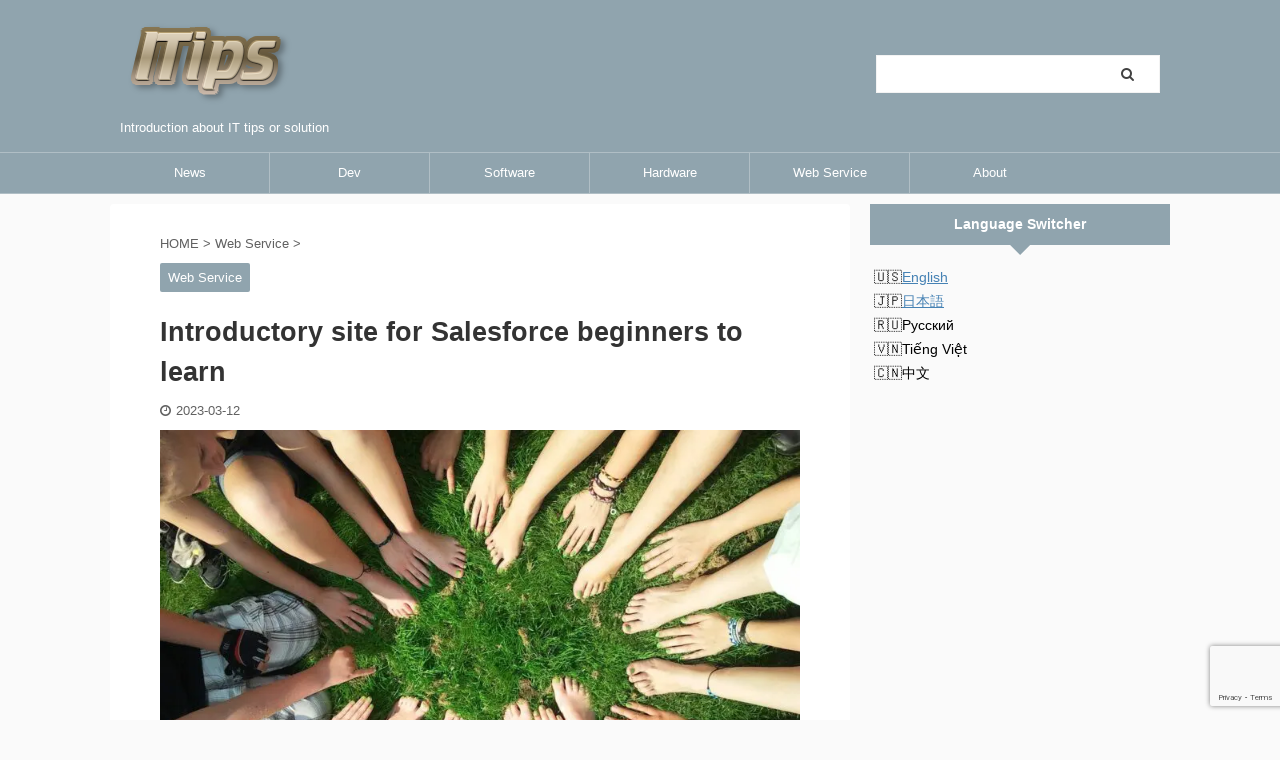

--- FILE ---
content_type: text/html; charset=UTF-8
request_url: https://itips.krsw.biz/en/training-website-for-salesforce-beginner/
body_size: 33132
content:

<!DOCTYPE html>
<!--[if lt IE 7]>
<html class="ie6" lang="en-US"> <![endif]-->
<!--[if IE 7]>
<html class="i7" lang="en-US"> <![endif]-->
<!--[if IE 8]>
<html class="ie" lang="en-US"> <![endif]-->
<!--[if gt IE 8]><!-->
<html lang="en-US" class="">
	<!--<![endif]-->
	<head prefix="og: http://ogp.me/ns# fb: http://ogp.me/ns/fb# article: http://ogp.me/ns/article#">
		<meta charset="UTF-8" >
		<meta name="viewport" content="width=device-width,initial-scale=1.0,user-scalable=no,viewport-fit=cover">
		<meta name="format-detection" content="telephone=no" >
		<meta name="referrer" content="no-referrer-when-downgrade"/>

		
		<link rel="alternate" type="application/rss+xml" title="ITipsシステムソリューションズ RSS Feed" href="https://itips.krsw.biz/en/feed/" />
		<link rel="pingback" href="https://itips.krsw.biz/xmlrpc.php" >
		<!--[if lt IE 9]>
		<script src="https://itips.krsw.biz/wp-content/themes/affinger5/js/html5shiv.js"></script>
		<![endif]-->
				<!-- <script data-cfasync="false" data-no-defer="1" data-no-minify="1" data-no-optimize="1">var ewww_webp_supported=!1;function check_webp_feature(A,e){var w;e=void 0!==e?e:function(){},ewww_webp_supported?e(ewww_webp_supported):((w=new Image).onload=function(){ewww_webp_supported=0<w.width&&0<w.height,e&&e(ewww_webp_supported)},w.onerror=function(){e&&e(!1)},w.src="data:image/webp;base64,"+{alpha:"UklGRkoAAABXRUJQVlA4WAoAAAAQAAAAAAAAAAAAQUxQSAwAAAARBxAR/Q9ERP8DAABWUDggGAAAABQBAJ0BKgEAAQAAAP4AAA3AAP7mtQAAAA=="}[A])}check_webp_feature("alpha");</script><script data-cfasync="false" data-no-defer="1" data-no-minify="1" data-no-optimize="1">var Arrive=function(c,w){"use strict";if(c.MutationObserver&&"undefined"!=typeof HTMLElement){var r,a=0,u=(r=HTMLElement.prototype.matches||HTMLElement.prototype.webkitMatchesSelector||HTMLElement.prototype.mozMatchesSelector||HTMLElement.prototype.msMatchesSelector,{matchesSelector:function(e,t){return e instanceof HTMLElement&&r.call(e,t)},addMethod:function(e,t,r){var a=e[t];e[t]=function(){return r.length==arguments.length?r.apply(this,arguments):"function"==typeof a?a.apply(this,arguments):void 0}},callCallbacks:function(e,t){t&&t.options.onceOnly&&1==t.firedElems.length&&(e=[e[0]]);for(var r,a=0;r=e[a];a++)r&&r.callback&&r.callback.call(r.elem,r.elem);t&&t.options.onceOnly&&1==t.firedElems.length&&t.me.unbindEventWithSelectorAndCallback.call(t.target,t.selector,t.callback)},checkChildNodesRecursively:function(e,t,r,a){for(var i,n=0;i=e[n];n++)r(i,t,a)&&a.push({callback:t.callback,elem:i}),0<i.childNodes.length&&u.checkChildNodesRecursively(i.childNodes,t,r,a)},mergeArrays:function(e,t){var r,a={};for(r in e)e.hasOwnProperty(r)&&(a[r]=e[r]);for(r in t)t.hasOwnProperty(r)&&(a[r]=t[r]);return a},toElementsArray:function(e){return e=void 0!==e&&("number"!=typeof e.length||e===c)?[e]:e}}),e=(l.prototype.addEvent=function(e,t,r,a){a={target:e,selector:t,options:r,callback:a,firedElems:[]};return this._beforeAdding&&this._beforeAdding(a),this._eventsBucket.push(a),a},l.prototype.removeEvent=function(e){for(var t,r=this._eventsBucket.length-1;t=this._eventsBucket[r];r--)e(t)&&(this._beforeRemoving&&this._beforeRemoving(t),(t=this._eventsBucket.splice(r,1))&&t.length&&(t[0].callback=null))},l.prototype.beforeAdding=function(e){this._beforeAdding=e},l.prototype.beforeRemoving=function(e){this._beforeRemoving=e},l),t=function(i,n){var o=new e,l=this,s={fireOnAttributesModification:!1};return o.beforeAdding(function(t){var e=t.target;e!==c.document&&e!==c||(e=document.getElementsByTagName("html")[0]);var r=new MutationObserver(function(e){n.call(this,e,t)}),a=i(t.options);r.observe(e,a),t.observer=r,t.me=l}),o.beforeRemoving(function(e){e.observer.disconnect()}),this.bindEvent=function(e,t,r){t=u.mergeArrays(s,t);for(var a=u.toElementsArray(this),i=0;i<a.length;i++)o.addEvent(a[i],e,t,r)},this.unbindEvent=function(){var r=u.toElementsArray(this);o.removeEvent(function(e){for(var t=0;t<r.length;t++)if(this===w||e.target===r[t])return!0;return!1})},this.unbindEventWithSelectorOrCallback=function(r){var a=u.toElementsArray(this),i=r,e="function"==typeof r?function(e){for(var t=0;t<a.length;t++)if((this===w||e.target===a[t])&&e.callback===i)return!0;return!1}:function(e){for(var t=0;t<a.length;t++)if((this===w||e.target===a[t])&&e.selector===r)return!0;return!1};o.removeEvent(e)},this.unbindEventWithSelectorAndCallback=function(r,a){var i=u.toElementsArray(this);o.removeEvent(function(e){for(var t=0;t<i.length;t++)if((this===w||e.target===i[t])&&e.selector===r&&e.callback===a)return!0;return!1})},this},i=new function(){var s={fireOnAttributesModification:!1,onceOnly:!1,existing:!1};function n(e,t,r){return!(!u.matchesSelector(e,t.selector)||(e._id===w&&(e._id=a++),-1!=t.firedElems.indexOf(e._id)))&&(t.firedElems.push(e._id),!0)}var c=(i=new t(function(e){var t={attributes:!1,childList:!0,subtree:!0};return e.fireOnAttributesModification&&(t.attributes=!0),t},function(e,i){e.forEach(function(e){var t=e.addedNodes,r=e.target,a=[];null!==t&&0<t.length?u.checkChildNodesRecursively(t,i,n,a):"attributes"===e.type&&n(r,i)&&a.push({callback:i.callback,elem:r}),u.callCallbacks(a,i)})})).bindEvent;return i.bindEvent=function(e,t,r){t=void 0===r?(r=t,s):u.mergeArrays(s,t);var a=u.toElementsArray(this);if(t.existing){for(var i=[],n=0;n<a.length;n++)for(var o=a[n].querySelectorAll(e),l=0;l<o.length;l++)i.push({callback:r,elem:o[l]});if(t.onceOnly&&i.length)return r.call(i[0].elem,i[0].elem);setTimeout(u.callCallbacks,1,i)}c.call(this,e,t,r)},i},o=new function(){var a={};function i(e,t){return u.matchesSelector(e,t.selector)}var n=(o=new t(function(){return{childList:!0,subtree:!0}},function(e,r){e.forEach(function(e){var t=e.removedNodes,e=[];null!==t&&0<t.length&&u.checkChildNodesRecursively(t,r,i,e),u.callCallbacks(e,r)})})).bindEvent;return o.bindEvent=function(e,t,r){t=void 0===r?(r=t,a):u.mergeArrays(a,t),n.call(this,e,t,r)},o};d(HTMLElement.prototype),d(NodeList.prototype),d(HTMLCollection.prototype),d(HTMLDocument.prototype),d(Window.prototype);var n={};return s(i,n,"unbindAllArrive"),s(o,n,"unbindAllLeave"),n}function l(){this._eventsBucket=[],this._beforeAdding=null,this._beforeRemoving=null}function s(e,t,r){u.addMethod(t,r,e.unbindEvent),u.addMethod(t,r,e.unbindEventWithSelectorOrCallback),u.addMethod(t,r,e.unbindEventWithSelectorAndCallback)}function d(e){e.arrive=i.bindEvent,s(i,e,"unbindArrive"),e.leave=o.bindEvent,s(o,e,"unbindLeave")}}(window,void 0),ewww_webp_supported=!1;function check_webp_feature(e,t){var r;ewww_webp_supported?t(ewww_webp_supported):((r=new Image).onload=function(){ewww_webp_supported=0<r.width&&0<r.height,t(ewww_webp_supported)},r.onerror=function(){t(!1)},r.src="data:image/webp;base64,"+{alpha:"UklGRkoAAABXRUJQVlA4WAoAAAAQAAAAAAAAAAAAQUxQSAwAAAARBxAR/Q9ERP8DAABWUDggGAAAABQBAJ0BKgEAAQAAAP4AAA3AAP7mtQAAAA==",animation:"UklGRlIAAABXRUJQVlA4WAoAAAASAAAAAAAAAAAAQU5JTQYAAAD/////AABBTk1GJgAAAAAAAAAAAAAAAAAAAGQAAABWUDhMDQAAAC8AAAAQBxAREYiI/gcA"}[e])}function ewwwLoadImages(e){if(e){for(var t=document.querySelectorAll(".batch-image img, .image-wrapper a, .ngg-pro-masonry-item a, .ngg-galleria-offscreen-seo-wrapper a"),r=0,a=t.length;r<a;r++)ewwwAttr(t[r],"data-src",t[r].getAttribute("data-webp")),ewwwAttr(t[r],"data-thumbnail",t[r].getAttribute("data-webp-thumbnail"));for(var i=document.querySelectorAll("div.woocommerce-product-gallery__image"),r=0,a=i.length;r<a;r++)ewwwAttr(i[r],"data-thumb",i[r].getAttribute("data-webp-thumb"))}for(var n=document.querySelectorAll("video"),r=0,a=n.length;r<a;r++)ewwwAttr(n[r],"poster",e?n[r].getAttribute("data-poster-webp"):n[r].getAttribute("data-poster-image"));for(var o,l=document.querySelectorAll("img.ewww_webp_lazy_load"),r=0,a=l.length;r<a;r++)e&&(ewwwAttr(l[r],"data-lazy-srcset",l[r].getAttribute("data-lazy-srcset-webp")),ewwwAttr(l[r],"data-srcset",l[r].getAttribute("data-srcset-webp")),ewwwAttr(l[r],"data-lazy-src",l[r].getAttribute("data-lazy-src-webp")),ewwwAttr(l[r],"data-src",l[r].getAttribute("data-src-webp")),ewwwAttr(l[r],"data-orig-file",l[r].getAttribute("data-webp-orig-file")),ewwwAttr(l[r],"data-medium-file",l[r].getAttribute("data-webp-medium-file")),ewwwAttr(l[r],"data-large-file",l[r].getAttribute("data-webp-large-file")),null!=(o=l[r].getAttribute("srcset"))&&!1!==o&&o.includes("R0lGOD")&&ewwwAttr(l[r],"src",l[r].getAttribute("data-lazy-src-webp"))),l[r].className=l[r].className.replace(/\bewww_webp_lazy_load\b/,"");for(var s=document.querySelectorAll(".ewww_webp"),r=0,a=s.length;r<a;r++)e?(ewwwAttr(s[r],"srcset",s[r].getAttribute("data-srcset-webp")),ewwwAttr(s[r],"src",s[r].getAttribute("data-src-webp")),ewwwAttr(s[r],"data-orig-file",s[r].getAttribute("data-webp-orig-file")),ewwwAttr(s[r],"data-medium-file",s[r].getAttribute("data-webp-medium-file")),ewwwAttr(s[r],"data-large-file",s[r].getAttribute("data-webp-large-file")),ewwwAttr(s[r],"data-large_image",s[r].getAttribute("data-webp-large_image")),ewwwAttr(s[r],"data-src",s[r].getAttribute("data-webp-src"))):(ewwwAttr(s[r],"srcset",s[r].getAttribute("data-srcset-img")),ewwwAttr(s[r],"src",s[r].getAttribute("data-src-img"))),s[r].className=s[r].className.replace(/\bewww_webp\b/,"ewww_webp_loaded");window.jQuery&&jQuery.fn.isotope&&jQuery.fn.imagesLoaded&&(jQuery(".fusion-posts-container-infinite").imagesLoaded(function(){jQuery(".fusion-posts-container-infinite").hasClass("isotope")&&jQuery(".fusion-posts-container-infinite").isotope()}),jQuery(".fusion-portfolio:not(.fusion-recent-works) .fusion-portfolio-wrapper").imagesLoaded(function(){jQuery(".fusion-portfolio:not(.fusion-recent-works) .fusion-portfolio-wrapper").isotope()}))}function ewwwWebPInit(e){ewwwLoadImages(e),ewwwNggLoadGalleries(e),document.arrive(".ewww_webp",function(){ewwwLoadImages(e)}),document.arrive(".ewww_webp_lazy_load",function(){ewwwLoadImages(e)}),document.arrive("videos",function(){ewwwLoadImages(e)}),"loading"==document.readyState?document.addEventListener("DOMContentLoaded",ewwwJSONParserInit):("undefined"!=typeof galleries&&ewwwNggParseGalleries(e),ewwwWooParseVariations(e))}function ewwwAttr(e,t,r){null!=r&&!1!==r&&e.setAttribute(t,r)}function ewwwJSONParserInit(){"undefined"!=typeof galleries&&check_webp_feature("alpha",ewwwNggParseGalleries),check_webp_feature("alpha",ewwwWooParseVariations)}function ewwwWooParseVariations(e){if(e)for(var t=document.querySelectorAll("form.variations_form"),r=0,a=t.length;r<a;r++){var i=t[r].getAttribute("data-product_variations"),n=!1;try{for(var o in i=JSON.parse(i))void 0!==i[o]&&void 0!==i[o].image&&(void 0!==i[o].image.src_webp&&(i[o].image.src=i[o].image.src_webp,n=!0),void 0!==i[o].image.srcset_webp&&(i[o].image.srcset=i[o].image.srcset_webp,n=!0),void 0!==i[o].image.full_src_webp&&(i[o].image.full_src=i[o].image.full_src_webp,n=!0),void 0!==i[o].image.gallery_thumbnail_src_webp&&(i[o].image.gallery_thumbnail_src=i[o].image.gallery_thumbnail_src_webp,n=!0),void 0!==i[o].image.thumb_src_webp&&(i[o].image.thumb_src=i[o].image.thumb_src_webp,n=!0));n&&ewwwAttr(t[r],"data-product_variations",JSON.stringify(i))}catch(e){}}}function ewwwNggParseGalleries(e){if(e)for(var t in galleries){var r=galleries[t];galleries[t].images_list=ewwwNggParseImageList(r.images_list)}}function ewwwNggLoadGalleries(e){e&&document.addEventListener("ngg.galleria.themeadded",function(e,t){window.ngg_galleria._create_backup=window.ngg_galleria.create,window.ngg_galleria.create=function(e,t){var r=$(e).data("id");return galleries["gallery_"+r].images_list=ewwwNggParseImageList(galleries["gallery_"+r].images_list),window.ngg_galleria._create_backup(e,t)}})}function ewwwNggParseImageList(e){for(var t in e){var r=e[t];if(void 0!==r["image-webp"]&&(e[t].image=r["image-webp"],delete e[t]["image-webp"]),void 0!==r["thumb-webp"]&&(e[t].thumb=r["thumb-webp"],delete e[t]["thumb-webp"]),void 0!==r.full_image_webp&&(e[t].full_image=r.full_image_webp,delete e[t].full_image_webp),void 0!==r.srcsets)for(var a in r.srcsets)nggSrcset=r.srcsets[a],void 0!==r.srcsets[a+"-webp"]&&(e[t].srcsets[a]=r.srcsets[a+"-webp"],delete e[t].srcsets[a+"-webp"]);if(void 0!==r.full_srcsets)for(var i in r.full_srcsets)nggFSrcset=r.full_srcsets[i],void 0!==r.full_srcsets[i+"-webp"]&&(e[t].full_srcsets[i]=r.full_srcsets[i+"-webp"],delete e[t].full_srcsets[i+"-webp"])}return e}check_webp_feature("alpha",ewwwWebPInit);</script><meta name='robots' content='index, follow, max-image-preview:large, max-snippet:-1, max-video-preview:-1' />
	<style>img:is([sizes="auto" i], [sizes^="auto," i]) { contain-intrinsic-size: 3000px 1500px }</style>
	<title>Introductory site for Salesforce beginners to learn - ITipsシステムソリューションズ</title>

	<!-- This site is optimized with the Yoast SEO plugin v26.8 - https://yoast.com/product/yoast-seo-wordpress/ -->
	<title>Introductory site for Salesforce beginners to learn - ITipsシステムソリューションズ</title>
	<meta name="description" content="Salesforce is a CRM (customer management system) and a web service used all over the world. Although it is a web service, it has a certain degree of customizability, and many companies use it for purposes other than sales. If you can master Salesforce like that, you will be able to become a human resource in high demand in the world. But where should we learn Salesforce ?So today, I would like to introduce Introductory site for Salesforce beginners." />
	<link rel="canonical" href="https://itips.krsw.biz/en/training-website-for-salesforce-beginner/" />
	<meta property="og:locale" content="en_US" />
	<meta property="og:type" content="article" />
	<meta property="og:title" content="Introductory site for Salesforce beginners to learn - ITipsシステムソリューションズ" />
	<meta property="og:description" content="Salesforce is a CRM (customer management system) and a web service used all over the world. Although it is a web service, it has a certain degree of customizability, and many companies use it for purposes other than sales. If you can master Salesforce like that, you will be able to become a human resource in high demand in the world. But where should we learn Salesforce ?So today, I would like to introduce Introductory site for Salesforce beginners." />
	<meta property="og:url" content="https://itips.krsw.biz/en/training-website-for-salesforce-beginner/" />
	<meta property="og:site_name" content="ITipsシステムソリューションズ" />
	<meta property="article:published_time" content="2023-03-12T13:47:10+00:00" />
	<meta property="og:image" content="https://itips.krsw.biz/wp-content/uploads/2021/08/team_1629725324.jpg" />
	<meta property="og:image:width" content="1280" />
	<meta property="og:image:height" content="960" />
	<meta property="og:image:type" content="image/jpeg" />
	<meta name="author" content="ITips" />
	<meta name="twitter:card" content="summary_large_image" />
	<meta name="twitter:creator" content="@https://twitter.com/karasan_itips" />
	<meta name="twitter:label1" content="Written by" />
	<meta name="twitter:data1" content="ITips" />
	<meta name="twitter:label2" content="Est. reading time" />
	<meta name="twitter:data2" content="15 minutes" />
	<script type="application/ld+json" class="yoast-schema-graph">{"@context":"https://schema.org","@graph":[{"@type":"Article","@id":"https://itips.krsw.biz/en/training-website-for-salesforce-beginner/#article","isPartOf":{"@id":"https://itips.krsw.biz/en/training-website-for-salesforce-beginner/"},"author":{"name":"ITips","@id":"https://itips.krsw.biz/#/schema/person/981ee81393a64c1b43f0b62d91998f0c"},"headline":"Introductory site for Salesforce beginners to learn","datePublished":"2023-03-12T13:47:10+00:00","mainEntityOfPage":{"@id":"https://itips.krsw.biz/en/training-website-for-salesforce-beginner/"},"wordCount":602,"image":{"@id":"https://itips.krsw.biz/en/training-website-for-salesforce-beginner/#primaryimage"},"thumbnailUrl":"https://itips.krsw.biz/wp-content/uploads/2021/08/team_1629725324.jpg","keywords":["salesforce","学習"],"articleSection":["Web Service"],"inLanguage":"en-US"},{"@type":"WebPage","@id":"https://itips.krsw.biz/en/training-website-for-salesforce-beginner/","url":"https://itips.krsw.biz/en/training-website-for-salesforce-beginner/","name":"Introductory site for Salesforce beginners to learn - ITipsシステムソリューションズ","isPartOf":{"@id":"https://itips.krsw.biz/#website"},"primaryImageOfPage":{"@id":"https://itips.krsw.biz/en/training-website-for-salesforce-beginner/#primaryimage"},"image":{"@id":"https://itips.krsw.biz/en/training-website-for-salesforce-beginner/#primaryimage"},"thumbnailUrl":"https://itips.krsw.biz/wp-content/uploads/2021/08/team_1629725324.jpg","datePublished":"2023-03-12T13:47:10+00:00","author":{"@id":"https://itips.krsw.biz/#/schema/person/981ee81393a64c1b43f0b62d91998f0c"},"description":"Salesforce is a CRM (customer management system) and a web service used all over the world. Although it is a web service, it has a certain degree of customizability, and many companies use it for purposes other than sales. If you can master Salesforce like that, you will be able to become a human resource in high demand in the world. But where should we learn Salesforce ?So today, I would like to introduce Introductory site for Salesforce beginners.","breadcrumb":{"@id":"https://itips.krsw.biz/en/training-website-for-salesforce-beginner/#breadcrumb"},"inLanguage":"en-US","potentialAction":[{"@type":"ReadAction","target":["https://itips.krsw.biz/en/training-website-for-salesforce-beginner/"]}]},{"@type":"ImageObject","inLanguage":"en-US","@id":"https://itips.krsw.biz/en/training-website-for-salesforce-beginner/#primaryimage","url":"https://itips.krsw.biz/wp-content/uploads/2021/08/team_1629725324.jpg","contentUrl":"https://itips.krsw.biz/wp-content/uploads/2021/08/team_1629725324.jpg","width":1280,"height":960},{"@type":"BreadcrumbList","@id":"https://itips.krsw.biz/en/training-website-for-salesforce-beginner/#breadcrumb","itemListElement":[{"@type":"ListItem","position":1,"name":"ホーム","item":"https://itips.krsw.biz/"},{"@type":"ListItem","position":2,"name":"Introductory site for Salesforce beginners to learn"}]},{"@type":"WebSite","@id":"https://itips.krsw.biz/#website","url":"https://itips.krsw.biz/","name":"ITipsシステムソリューションズ","description":"事業にとって重要な情報システムの課題を解決します","potentialAction":[{"@type":"SearchAction","target":{"@type":"EntryPoint","urlTemplate":"https://itips.krsw.biz/?s={search_term_string}"},"query-input":{"@type":"PropertyValueSpecification","valueRequired":true,"valueName":"search_term_string"}}],"inLanguage":"en-US"},{"@type":"Person","@id":"https://itips.krsw.biz/#/schema/person/981ee81393a64c1b43f0b62d91998f0c","name":"ITips","image":{"@type":"ImageObject","inLanguage":"en-US","@id":"https://itips.krsw.biz/#/schema/person/image/","url":"https://secure.gravatar.com/avatar/a89ef68c98cf6b05d7754a22b3e650bab179284eafbaa216db990ab3650cd763?s=96&d=mm&r=g","contentUrl":"https://secure.gravatar.com/avatar/a89ef68c98cf6b05d7754a22b3e650bab179284eafbaa216db990ab3650cd763?s=96&d=mm&r=g","caption":"ITips"},"description":"システムエンジニア、AIエンジニアと、IT業界で10年以上働いている中堅。PythonとSQLが得意。 System engineer AI engineer, Data scientist. Mid-carrier IT person. Good at Python and SQL.","sameAs":["https://www.pinterest.jp/it_karasan/","https://x.com/https://twitter.com/karasan_itips"]}]}</script>
	<!-- / Yoast SEO plugin. -->


<link rel='dns-prefetch' href='//webfonts.xserver.jp' />
<link rel='dns-prefetch' href='//ajax.googleapis.com' />
<link rel='dns-prefetch' href='//www.googletagmanager.com' />
<link rel='stylesheet' id='wp-block-library-css' href='https://itips.krsw.biz/wp-includes/css/dist/block-library/style.min.css?ver=6.8.3' type='text/css' media='all' />
<style id='classic-theme-styles-inline-css' type='text/css'>
/*! This file is auto-generated */
.wp-block-button__link{color:#fff;background-color:#32373c;border-radius:9999px;box-shadow:none;text-decoration:none;padding:calc(.667em + 2px) calc(1.333em + 2px);font-size:1.125em}.wp-block-file__button{background:#32373c;color:#fff;text-decoration:none}
</style>
<style id='collapsing-archives-style-inline-css' type='text/css'>


</style>
<style id='global-styles-inline-css' type='text/css'>
:root{--wp--preset--aspect-ratio--square: 1;--wp--preset--aspect-ratio--4-3: 4/3;--wp--preset--aspect-ratio--3-4: 3/4;--wp--preset--aspect-ratio--3-2: 3/2;--wp--preset--aspect-ratio--2-3: 2/3;--wp--preset--aspect-ratio--16-9: 16/9;--wp--preset--aspect-ratio--9-16: 9/16;--wp--preset--color--black: #000000;--wp--preset--color--cyan-bluish-gray: #abb8c3;--wp--preset--color--white: #ffffff;--wp--preset--color--pale-pink: #f78da7;--wp--preset--color--vivid-red: #cf2e2e;--wp--preset--color--luminous-vivid-orange: #ff6900;--wp--preset--color--luminous-vivid-amber: #fcb900;--wp--preset--color--light-green-cyan: #7bdcb5;--wp--preset--color--vivid-green-cyan: #00d084;--wp--preset--color--pale-cyan-blue: #8ed1fc;--wp--preset--color--vivid-cyan-blue: #0693e3;--wp--preset--color--vivid-purple: #9b51e0;--wp--preset--color--soft-red: #e6514c;--wp--preset--color--light-grayish-red: #fdebee;--wp--preset--color--vivid-yellow: #ffc107;--wp--preset--color--very-pale-yellow: #fffde7;--wp--preset--color--very-light-gray: #fafafa;--wp--preset--color--very-dark-gray: #313131;--wp--preset--color--original-color-a: #43a047;--wp--preset--color--original-color-b: #795548;--wp--preset--color--original-color-c: #ec407a;--wp--preset--color--original-color-d: #9e9d24;--wp--preset--gradient--vivid-cyan-blue-to-vivid-purple: linear-gradient(135deg,rgba(6,147,227,1) 0%,rgb(155,81,224) 100%);--wp--preset--gradient--light-green-cyan-to-vivid-green-cyan: linear-gradient(135deg,rgb(122,220,180) 0%,rgb(0,208,130) 100%);--wp--preset--gradient--luminous-vivid-amber-to-luminous-vivid-orange: linear-gradient(135deg,rgba(252,185,0,1) 0%,rgba(255,105,0,1) 100%);--wp--preset--gradient--luminous-vivid-orange-to-vivid-red: linear-gradient(135deg,rgba(255,105,0,1) 0%,rgb(207,46,46) 100%);--wp--preset--gradient--very-light-gray-to-cyan-bluish-gray: linear-gradient(135deg,rgb(238,238,238) 0%,rgb(169,184,195) 100%);--wp--preset--gradient--cool-to-warm-spectrum: linear-gradient(135deg,rgb(74,234,220) 0%,rgb(151,120,209) 20%,rgb(207,42,186) 40%,rgb(238,44,130) 60%,rgb(251,105,98) 80%,rgb(254,248,76) 100%);--wp--preset--gradient--blush-light-purple: linear-gradient(135deg,rgb(255,206,236) 0%,rgb(152,150,240) 100%);--wp--preset--gradient--blush-bordeaux: linear-gradient(135deg,rgb(254,205,165) 0%,rgb(254,45,45) 50%,rgb(107,0,62) 100%);--wp--preset--gradient--luminous-dusk: linear-gradient(135deg,rgb(255,203,112) 0%,rgb(199,81,192) 50%,rgb(65,88,208) 100%);--wp--preset--gradient--pale-ocean: linear-gradient(135deg,rgb(255,245,203) 0%,rgb(182,227,212) 50%,rgb(51,167,181) 100%);--wp--preset--gradient--electric-grass: linear-gradient(135deg,rgb(202,248,128) 0%,rgb(113,206,126) 100%);--wp--preset--gradient--midnight: linear-gradient(135deg,rgb(2,3,129) 0%,rgb(40,116,252) 100%);--wp--preset--font-size--small: 13px;--wp--preset--font-size--medium: 20px;--wp--preset--font-size--large: 36px;--wp--preset--font-size--x-large: 42px;--wp--preset--spacing--20: 0.44rem;--wp--preset--spacing--30: 0.67rem;--wp--preset--spacing--40: 1rem;--wp--preset--spacing--50: 1.5rem;--wp--preset--spacing--60: 2.25rem;--wp--preset--spacing--70: 3.38rem;--wp--preset--spacing--80: 5.06rem;--wp--preset--shadow--natural: 6px 6px 9px rgba(0, 0, 0, 0.2);--wp--preset--shadow--deep: 12px 12px 50px rgba(0, 0, 0, 0.4);--wp--preset--shadow--sharp: 6px 6px 0px rgba(0, 0, 0, 0.2);--wp--preset--shadow--outlined: 6px 6px 0px -3px rgba(255, 255, 255, 1), 6px 6px rgba(0, 0, 0, 1);--wp--preset--shadow--crisp: 6px 6px 0px rgba(0, 0, 0, 1);}:where(.is-layout-flex){gap: 0.5em;}:where(.is-layout-grid){gap: 0.5em;}body .is-layout-flex{display: flex;}.is-layout-flex{flex-wrap: wrap;align-items: center;}.is-layout-flex > :is(*, div){margin: 0;}body .is-layout-grid{display: grid;}.is-layout-grid > :is(*, div){margin: 0;}:where(.wp-block-columns.is-layout-flex){gap: 2em;}:where(.wp-block-columns.is-layout-grid){gap: 2em;}:where(.wp-block-post-template.is-layout-flex){gap: 1.25em;}:where(.wp-block-post-template.is-layout-grid){gap: 1.25em;}.has-black-color{color: var(--wp--preset--color--black) !important;}.has-cyan-bluish-gray-color{color: var(--wp--preset--color--cyan-bluish-gray) !important;}.has-white-color{color: var(--wp--preset--color--white) !important;}.has-pale-pink-color{color: var(--wp--preset--color--pale-pink) !important;}.has-vivid-red-color{color: var(--wp--preset--color--vivid-red) !important;}.has-luminous-vivid-orange-color{color: var(--wp--preset--color--luminous-vivid-orange) !important;}.has-luminous-vivid-amber-color{color: var(--wp--preset--color--luminous-vivid-amber) !important;}.has-light-green-cyan-color{color: var(--wp--preset--color--light-green-cyan) !important;}.has-vivid-green-cyan-color{color: var(--wp--preset--color--vivid-green-cyan) !important;}.has-pale-cyan-blue-color{color: var(--wp--preset--color--pale-cyan-blue) !important;}.has-vivid-cyan-blue-color{color: var(--wp--preset--color--vivid-cyan-blue) !important;}.has-vivid-purple-color{color: var(--wp--preset--color--vivid-purple) !important;}.has-black-background-color{background-color: var(--wp--preset--color--black) !important;}.has-cyan-bluish-gray-background-color{background-color: var(--wp--preset--color--cyan-bluish-gray) !important;}.has-white-background-color{background-color: var(--wp--preset--color--white) !important;}.has-pale-pink-background-color{background-color: var(--wp--preset--color--pale-pink) !important;}.has-vivid-red-background-color{background-color: var(--wp--preset--color--vivid-red) !important;}.has-luminous-vivid-orange-background-color{background-color: var(--wp--preset--color--luminous-vivid-orange) !important;}.has-luminous-vivid-amber-background-color{background-color: var(--wp--preset--color--luminous-vivid-amber) !important;}.has-light-green-cyan-background-color{background-color: var(--wp--preset--color--light-green-cyan) !important;}.has-vivid-green-cyan-background-color{background-color: var(--wp--preset--color--vivid-green-cyan) !important;}.has-pale-cyan-blue-background-color{background-color: var(--wp--preset--color--pale-cyan-blue) !important;}.has-vivid-cyan-blue-background-color{background-color: var(--wp--preset--color--vivid-cyan-blue) !important;}.has-vivid-purple-background-color{background-color: var(--wp--preset--color--vivid-purple) !important;}.has-black-border-color{border-color: var(--wp--preset--color--black) !important;}.has-cyan-bluish-gray-border-color{border-color: var(--wp--preset--color--cyan-bluish-gray) !important;}.has-white-border-color{border-color: var(--wp--preset--color--white) !important;}.has-pale-pink-border-color{border-color: var(--wp--preset--color--pale-pink) !important;}.has-vivid-red-border-color{border-color: var(--wp--preset--color--vivid-red) !important;}.has-luminous-vivid-orange-border-color{border-color: var(--wp--preset--color--luminous-vivid-orange) !important;}.has-luminous-vivid-amber-border-color{border-color: var(--wp--preset--color--luminous-vivid-amber) !important;}.has-light-green-cyan-border-color{border-color: var(--wp--preset--color--light-green-cyan) !important;}.has-vivid-green-cyan-border-color{border-color: var(--wp--preset--color--vivid-green-cyan) !important;}.has-pale-cyan-blue-border-color{border-color: var(--wp--preset--color--pale-cyan-blue) !important;}.has-vivid-cyan-blue-border-color{border-color: var(--wp--preset--color--vivid-cyan-blue) !important;}.has-vivid-purple-border-color{border-color: var(--wp--preset--color--vivid-purple) !important;}.has-vivid-cyan-blue-to-vivid-purple-gradient-background{background: var(--wp--preset--gradient--vivid-cyan-blue-to-vivid-purple) !important;}.has-light-green-cyan-to-vivid-green-cyan-gradient-background{background: var(--wp--preset--gradient--light-green-cyan-to-vivid-green-cyan) !important;}.has-luminous-vivid-amber-to-luminous-vivid-orange-gradient-background{background: var(--wp--preset--gradient--luminous-vivid-amber-to-luminous-vivid-orange) !important;}.has-luminous-vivid-orange-to-vivid-red-gradient-background{background: var(--wp--preset--gradient--luminous-vivid-orange-to-vivid-red) !important;}.has-very-light-gray-to-cyan-bluish-gray-gradient-background{background: var(--wp--preset--gradient--very-light-gray-to-cyan-bluish-gray) !important;}.has-cool-to-warm-spectrum-gradient-background{background: var(--wp--preset--gradient--cool-to-warm-spectrum) !important;}.has-blush-light-purple-gradient-background{background: var(--wp--preset--gradient--blush-light-purple) !important;}.has-blush-bordeaux-gradient-background{background: var(--wp--preset--gradient--blush-bordeaux) !important;}.has-luminous-dusk-gradient-background{background: var(--wp--preset--gradient--luminous-dusk) !important;}.has-pale-ocean-gradient-background{background: var(--wp--preset--gradient--pale-ocean) !important;}.has-electric-grass-gradient-background{background: var(--wp--preset--gradient--electric-grass) !important;}.has-midnight-gradient-background{background: var(--wp--preset--gradient--midnight) !important;}.has-small-font-size{font-size: var(--wp--preset--font-size--small) !important;}.has-medium-font-size{font-size: var(--wp--preset--font-size--medium) !important;}.has-large-font-size{font-size: var(--wp--preset--font-size--large) !important;}.has-x-large-font-size{font-size: var(--wp--preset--font-size--x-large) !important;}
:where(.wp-block-post-template.is-layout-flex){gap: 1.25em;}:where(.wp-block-post-template.is-layout-grid){gap: 1.25em;}
:where(.wp-block-columns.is-layout-flex){gap: 2em;}:where(.wp-block-columns.is-layout-grid){gap: 2em;}
:root :where(.wp-block-pullquote){font-size: 1.5em;line-height: 1.6;}
</style>
<link rel='stylesheet' id='bogo-css' href='https://itips.krsw.biz/wp-content/plugins/bogo/includes/css/style.css?ver=3.9.1' type='text/css' media='all' />
<link rel='stylesheet' id='contact-form-7-css' href='https://itips.krsw.biz/wp-content/plugins/contact-form-7/includes/css/styles.css?ver=6.1.4' type='text/css' media='all' />
<link rel='stylesheet' id='st-toc-css' href='https://itips.krsw.biz/wp-content/plugins/st-toc/assets/css/style.css?ver=20180319' type='text/css' media='all' />
<style id='md-style-inline-css' type='text/css'>
 
</style>
<link rel='stylesheet' id='single_child2-css' href='https://itips.krsw.biz/wp-content/themes/affinger5-jet-child/st-child-kanricss.php' type='text/css' media='all' />
<link rel='stylesheet' id='normalize-css' href='https://itips.krsw.biz/wp-content/themes/affinger5/css/normalize.css?ver=1.5.9' type='text/css' media='all' />
<link rel='stylesheet' id='font-awesome-css' href='https://itips.krsw.biz/wp-content/themes/affinger5/css/fontawesome/css/font-awesome.min.css?ver=4.7.0' type='text/css' media='all' />
<link rel='stylesheet' id='st_svg-css' href='https://itips.krsw.biz/wp-content/themes/affinger5/st_svg/style.css?ver=6.8.3' type='text/css' media='all' />
<link rel='stylesheet' id='style-css' href='https://itips.krsw.biz/wp-content/themes/affinger5/style.css?ver=6.8.3' type='text/css' media='all' />
<link rel='stylesheet' id='child-style-css' href='https://itips.krsw.biz/wp-content/themes/affinger5-jet-child/style.css?ver=6.8.3' type='text/css' media='all' />
<link rel='stylesheet' id='single-css' href='https://itips.krsw.biz/wp-content/themes/affinger5/st-rankcss.php' type='text/css' media='all' />
<link rel='stylesheet' id='tablepress-default-css' href='https://itips.krsw.biz/wp-content/plugins/tablepress/css/build/default.css?ver=3.2.6' type='text/css' media='all' />
<link rel='stylesheet' id='st-themecss-css' href='https://itips.krsw.biz/wp-content/themes/affinger5/st-themecss-loader.php?ver=6.8.3' type='text/css' media='all' />
<script type="text/javascript" src="//ajax.googleapis.com/ajax/libs/jquery/1.11.3/jquery.min.js?ver=1.11.3" id="jquery-js"></script>
<script type="text/javascript" src="//webfonts.xserver.jp/js/xserverv3.js?fadein=0&amp;ver=2.0.9" id="typesquare_std-js"></script>
<script type="text/javascript" src="https://itips.krsw.biz/wp-content/themes/affinger5-jet-child/js/jquery.heightLine.js?ver=6.8.3" id="jquery-heightLine-js"></script>

<!-- Google tag (gtag.js) snippet added by Site Kit -->
<!-- Google Analytics snippet added by Site Kit -->
<script type="text/javascript" src="https://www.googletagmanager.com/gtag/js?id=G-0PKG8LV80P" id="google_gtagjs-js" async></script>
<script type="text/javascript" id="google_gtagjs-js-after">
/* <![CDATA[ */
window.dataLayer = window.dataLayer || [];function gtag(){dataLayer.push(arguments);}
gtag("set","linker",{"domains":["itips.krsw.biz"]});
gtag("js", new Date());
gtag("set", "developer_id.dZTNiMT", true);
gtag("config", "G-0PKG8LV80P");
/* ]]> */
</script>
<link rel="https://api.w.org/" href="https://itips.krsw.biz/en/wp-json/" /><link rel="alternate" title="JSON" type="application/json" href="https://itips.krsw.biz/en/wp-json/wp/v2/posts/6375" /><link rel='shortlink' href='https://itips.krsw.biz/en/?p=6375' />
<link rel="alternate" title="oEmbed (JSON)" type="application/json+oembed" href="https://itips.krsw.biz/en/wp-json/oembed/1.0/embed?url=https%3A%2F%2Fitips.krsw.biz%2Fen%2Ftraining-website-for-salesforce-beginner%2F" />
<link rel="alternate" title="oEmbed (XML)" type="text/xml+oembed" href="https://itips.krsw.biz/en/wp-json/oembed/1.0/embed?url=https%3A%2F%2Fitips.krsw.biz%2Fen%2Ftraining-website-for-salesforce-beginner%2F&#038;format=xml" />
<link rel="alternate" href="https://itips.krsw.biz/training-website-for-salesforce-beginner/" hreflang="ja" />
<link rel="alternate" href="https://itips.krsw.biz/en/training-website-for-salesforce-beginner/" hreflang="en-US" />
<meta name="generator" content="Site Kit by Google 1.171.0" />
	
		<!--wp code prettify-->
		<link id="prettify_css" href="https://itips.krsw.biz/wp-content/plugins/wp-code-prettify/css/desert.css" type="text/css" rel="stylesheet" />
				<style type="text/css" id="prettify_custom">pre.prettyprint { margin: 5px; padding: 10px; overflow: auto; background-color: #444444;}</style>
		
		<script type="text/javascript" src="https://itips.krsw.biz/wp-content/plugins/wp-code-prettify/js/prettify.js"></script>
		<script type="text/javascript">
			function wpCodePrettifyOnLoad(func){
				var wpCodePrettifyOldOnLoad = window.onload;
				if (typeof window.onload != 'function') {
					window.onload = func
				} else {
					window.onload = function () {
						wpCodePrettifyOldOnLoad();
						func()
					}
				}
			}

			wpCodePrettifyOnLoad(function(){prettyPrint();});
		</script>
		<!--//wp code prettify-->

		<!--wp code prettify--><meta name="robots" content="index, follow" />
<meta name="thumbnail" content="https://itips.krsw.biz/wp-content/uploads/2021/08/team_1629725324.jpg">
<link rel="shortcut icon" href="https://itips.krsw.biz/wp-content/uploads/2018/12/favicon.ico" >
<meta name="google-site-verification" content="YevD6Lub77kabdZFbumn99ylC4GD5W0rRUWTv3b0c8w" />
<meta name="msvalidate.01" content="76B9FB04F5D37158E43FE83954CBB0F0" />
<meta name="yandex-verification" content="5a364ff4e452b599" />
<meta name="baidu-site-verification" content="htIjNfJ4UP" />

<script src="https://code.jquery.com/jquery-2.2.4.min.js" integrity="sha256-BbhdlvQf/xTY9gja0Dq3HiwQF8LaCRTXxZKRutelT44=" crossorigin="anonymous"></script>

<!-- Google Tag Manager -->
<script>(function(w,d,s,l,i){w[l]=w[l]||[];w[l].push({'gtm.start':
new Date().getTime(),event:'gtm.js'});var f=d.getElementsByTagName(s)[0],
j=d.createElement(s),dl=l!='dataLayer'?'&l='+l:'';j.async=true;j.src=
'https://www.googletagmanager.com/gtm.js?id='+i+dl;f.parentNode.insertBefore(j,f);
})(window,document,'script','dataLayer','GTM-5BHPSVR');</script>
<!-- End Google Tag Manager -->

<!-- Google tag (gtag.js) -->
<script async src="https://www.googletagmanager.com/gtag/js?id=G-0PKG8LV80P"></script>
<script>
  window.dataLayer = window.dataLayer || [];
  function gtag(){dataLayer.push(arguments);}

  // EU域内の国で、GoogleがCookieを使用することを拒否する
  gtag('consent', 'default', {
    'analytics_storage': 'denied',
    'ad_storage': 'denied',
    'region': ['BE', 'BG', 'CZ', 'DK', 'DE', 'EE', 'IE', 'GR', 'ES', 'FR', 'HR', 'IT', 'CY', 'LV', 'LT', 'LU', 'HU', 'MT', 'NL', 'AT', 'PL', 'PT', 'RO', 'SI', 'SK', 'FI', 'SE']
  });

  gtag('js', new Date());
  gtag('config', 'G-0PKG8LV80P');

  function consentGranted() {
    // EU域内の国で、GoogleがCookieを使用することを許可する
    gtag('consent', 'update', {
      'analytics_storage': 'granted',
      'ad_storage': 'granted',
      'region': ['BE', 'BG', 'CZ', 'DK', 'DE', 'EE', 'IE', 'GR', 'ES', 'FR', 'HR', 'IT', 'CY', 'LV', 'LT', 'LU', 'HU', 'MT', 'NL', 'AT', 'PL', 'PT', 'RO', 'SI', 'SK', 'FI', 'SE']
    });
  }
</script>

<!-- リンクにマークを付ける -->
<script>
    jQuery(function(){
        jQuery('.entry-content p a[href*="//"]').not('[href*="'+location.hostname+'"]').each(function(){
            if(jQuery(this).text() !== ""){
                jQuery(this).prepend('<i style="vertical-align:middle;" class="fa fa-external-link fa-fw" aria-hidden="true"></i>');
            }
        })
    });
</script>

<!-- 広告ブロック警告 -->
<script async src="https://fundingchoicesmessages.google.com/i/pub-1500662804505041?ers=1" nonce="bm0saIg9-vVbpWOOvS-Seg"></script><script nonce="bm0saIg9-vVbpWOOvS-Seg">(function() {function signalGooglefcPresent() {if (!window.frames['googlefcPresent']) {if (document.body) {const iframe = document.createElement('iframe'); iframe.style = 'width: 0; height: 0; border: none; z-index: -1000; left: -1000px; top: -1000px;'; iframe.style.display = 'none'; iframe.name = 'googlefcPresent'; document.body.appendChild(iframe);} else {setTimeout(signalGooglefcPresent, 0);}}}signalGooglefcPresent();})();</script>

<!-- 広告ブロック警告（警告非表示時のエラーメッセージ） -->
<script>(function(){'use strict';function aa(a){var b=0;return function(){return b<a.length?{done:!1,value:a[b++]}:{done:!0}}}var ba="function"==typeof Object.defineProperties?Object.defineProperty:function(a,b,c){if(a==Array.prototype||a==Object.prototype)return a;a[b]=c.value;return a};
function ea(a){a=["object"==typeof globalThis&&globalThis,a,"object"==typeof window&&window,"object"==typeof self&&self,"object"==typeof global&&global];for(var b=0;b<a.length;++b){var c=a[b];if(c&&c.Math==Math)return c}throw Error("Cannot find global object");}var fa=ea(this);function ha(a,b){if(b)a:{var c=fa;a=a.split(".");for(var d=0;d<a.length-1;d++){var e=a[d];if(!(e in c))break a;c=c[e]}a=a[a.length-1];d=c[a];b=b(d);b!=d&&null!=b&&ba(c,a,{configurable:!0,writable:!0,value:b})}}
var ia="function"==typeof Object.create?Object.create:function(a){function b(){}b.prototype=a;return new b},l;if("function"==typeof Object.setPrototypeOf)l=Object.setPrototypeOf;else{var m;a:{var ja={a:!0},ka={};try{ka.__proto__=ja;m=ka.a;break a}catch(a){}m=!1}l=m?function(a,b){a.__proto__=b;if(a.__proto__!==b)throw new TypeError(a+" is not extensible");return a}:null}var la=l;
function n(a,b){a.prototype=ia(b.prototype);a.prototype.constructor=a;if(la)la(a,b);else for(var c in b)if("prototype"!=c)if(Object.defineProperties){var d=Object.getOwnPropertyDescriptor(b,c);d&&Object.defineProperty(a,c,d)}else a[c]=b[c];a.A=b.prototype}function ma(){for(var a=Number(this),b=[],c=a;c<arguments.length;c++)b[c-a]=arguments[c];return b}
var na="function"==typeof Object.assign?Object.assign:function(a,b){for(var c=1;c<arguments.length;c++){var d=arguments[c];if(d)for(var e in d)Object.prototype.hasOwnProperty.call(d,e)&&(a[e]=d[e])}return a};ha("Object.assign",function(a){return a||na});/*

 Copyright The Closure Library Authors.
 SPDX-License-Identifier: Apache-2.0
*/
var p=this||self;function q(a){return a};var t,u;a:{for(var oa=["CLOSURE_FLAGS"],v=p,x=0;x<oa.length;x++)if(v=v[oa[x]],null==v){u=null;break a}u=v}var pa=u&&u[610401301];t=null!=pa?pa:!1;var z,qa=p.navigator;z=qa?qa.userAgentData||null:null;function A(a){return t?z?z.brands.some(function(b){return(b=b.brand)&&-1!=b.indexOf(a)}):!1:!1}function B(a){var b;a:{if(b=p.navigator)if(b=b.userAgent)break a;b=""}return-1!=b.indexOf(a)};function C(){return t?!!z&&0<z.brands.length:!1}function D(){return C()?A("Chromium"):(B("Chrome")||B("CriOS"))&&!(C()?0:B("Edge"))||B("Silk")};var ra=C()?!1:B("Trident")||B("MSIE");!B("Android")||D();D();B("Safari")&&(D()||(C()?0:B("Coast"))||(C()?0:B("Opera"))||(C()?0:B("Edge"))||(C()?A("Microsoft Edge"):B("Edg/"))||C()&&A("Opera"));var sa={},E=null;var ta="undefined"!==typeof Uint8Array,ua=!ra&&"function"===typeof btoa;var F="function"===typeof Symbol&&"symbol"===typeof Symbol()?Symbol():void 0,G=F?function(a,b){a[F]|=b}:function(a,b){void 0!==a.g?a.g|=b:Object.defineProperties(a,{g:{value:b,configurable:!0,writable:!0,enumerable:!1}})};function va(a){var b=H(a);1!==(b&1)&&(Object.isFrozen(a)&&(a=Array.prototype.slice.call(a)),I(a,b|1))}
var H=F?function(a){return a[F]|0}:function(a){return a.g|0},J=F?function(a){return a[F]}:function(a){return a.g},I=F?function(a,b){a[F]=b}:function(a,b){void 0!==a.g?a.g=b:Object.defineProperties(a,{g:{value:b,configurable:!0,writable:!0,enumerable:!1}})};function wa(){var a=[];G(a,1);return a}function xa(a,b){I(b,(a|0)&-99)}function K(a,b){I(b,(a|34)&-73)}function L(a){a=a>>11&1023;return 0===a?536870912:a};var M={};function N(a){return null!==a&&"object"===typeof a&&!Array.isArray(a)&&a.constructor===Object}var O,ya=[];I(ya,39);O=Object.freeze(ya);var P;function Q(a,b){P=b;a=new a(b);P=void 0;return a}
function R(a,b,c){null==a&&(a=P);P=void 0;if(null==a){var d=96;c?(a=[c],d|=512):a=[];b&&(d=d&-2095105|(b&1023)<<11)}else{if(!Array.isArray(a))throw Error();d=H(a);if(d&64)return a;d|=64;if(c&&(d|=512,c!==a[0]))throw Error();a:{c=a;var e=c.length;if(e){var f=e-1,g=c[f];if(N(g)){d|=256;b=(d>>9&1)-1;e=f-b;1024<=e&&(za(c,b,g),e=1023);d=d&-2095105|(e&1023)<<11;break a}}b&&(g=(d>>9&1)-1,b=Math.max(b,e-g),1024<b&&(za(c,g,{}),d|=256,b=1023),d=d&-2095105|(b&1023)<<11)}}I(a,d);return a}
function za(a,b,c){for(var d=1023+b,e=a.length,f=d;f<e;f++){var g=a[f];null!=g&&g!==c&&(c[f-b]=g)}a.length=d+1;a[d]=c};function Aa(a){switch(typeof a){case "number":return isFinite(a)?a:String(a);case "boolean":return a?1:0;case "object":if(a&&!Array.isArray(a)&&ta&&null!=a&&a instanceof Uint8Array){if(ua){for(var b="",c=0,d=a.length-10240;c<d;)b+=String.fromCharCode.apply(null,a.subarray(c,c+=10240));b+=String.fromCharCode.apply(null,c?a.subarray(c):a);a=btoa(b)}else{void 0===b&&(b=0);if(!E){E={};c="ABCDEFGHIJKLMNOPQRSTUVWXYZabcdefghijklmnopqrstuvwxyz0123456789".split("");d=["+/=","+/","-_=","-_.","-_"];for(var e=
0;5>e;e++){var f=c.concat(d[e].split(""));sa[e]=f;for(var g=0;g<f.length;g++){var h=f[g];void 0===E[h]&&(E[h]=g)}}}b=sa[b];c=Array(Math.floor(a.length/3));d=b[64]||"";for(e=f=0;f<a.length-2;f+=3){var k=a[f],w=a[f+1];h=a[f+2];g=b[k>>2];k=b[(k&3)<<4|w>>4];w=b[(w&15)<<2|h>>6];h=b[h&63];c[e++]=g+k+w+h}g=0;h=d;switch(a.length-f){case 2:g=a[f+1],h=b[(g&15)<<2]||d;case 1:a=a[f],c[e]=b[a>>2]+b[(a&3)<<4|g>>4]+h+d}a=c.join("")}return a}}return a};function Ba(a,b,c){a=Array.prototype.slice.call(a);var d=a.length,e=b&256?a[d-1]:void 0;d+=e?-1:0;for(b=b&512?1:0;b<d;b++)a[b]=c(a[b]);if(e){b=a[b]={};for(var f in e)Object.prototype.hasOwnProperty.call(e,f)&&(b[f]=c(e[f]))}return a}function Da(a,b,c,d,e,f){if(null!=a){if(Array.isArray(a))a=e&&0==a.length&&H(a)&1?void 0:f&&H(a)&2?a:Ea(a,b,c,void 0!==d,e,f);else if(N(a)){var g={},h;for(h in a)Object.prototype.hasOwnProperty.call(a,h)&&(g[h]=Da(a[h],b,c,d,e,f));a=g}else a=b(a,d);return a}}
function Ea(a,b,c,d,e,f){var g=d||c?H(a):0;d=d?!!(g&32):void 0;a=Array.prototype.slice.call(a);for(var h=0;h<a.length;h++)a[h]=Da(a[h],b,c,d,e,f);c&&c(g,a);return a}function Fa(a){return a.s===M?a.toJSON():Aa(a)};function Ga(a,b,c){c=void 0===c?K:c;if(null!=a){if(ta&&a instanceof Uint8Array)return b?a:new Uint8Array(a);if(Array.isArray(a)){var d=H(a);if(d&2)return a;if(b&&!(d&64)&&(d&32||0===d))return I(a,d|34),a;a=Ea(a,Ga,d&4?K:c,!0,!1,!0);b=H(a);b&4&&b&2&&Object.freeze(a);return a}a.s===M&&(b=a.h,c=J(b),a=c&2?a:Q(a.constructor,Ha(b,c,!0)));return a}}function Ha(a,b,c){var d=c||b&2?K:xa,e=!!(b&32);a=Ba(a,b,function(f){return Ga(f,e,d)});G(a,32|(c?2:0));return a};function Ia(a,b){a=a.h;return Ja(a,J(a),b)}function Ja(a,b,c,d){if(-1===c)return null;if(c>=L(b)){if(b&256)return a[a.length-1][c]}else{var e=a.length;if(d&&b&256&&(d=a[e-1][c],null!=d))return d;b=c+((b>>9&1)-1);if(b<e)return a[b]}}function Ka(a,b,c,d,e){var f=L(b);if(c>=f||e){e=b;if(b&256)f=a[a.length-1];else{if(null==d)return;f=a[f+((b>>9&1)-1)]={};e|=256}f[c]=d;e&=-1025;e!==b&&I(a,e)}else a[c+((b>>9&1)-1)]=d,b&256&&(d=a[a.length-1],c in d&&delete d[c]),b&1024&&I(a,b&-1025)}
function La(a,b){var c=Ma;var d=void 0===d?!1:d;var e=a.h;var f=J(e),g=Ja(e,f,b,d);var h=!1;if(null==g||"object"!==typeof g||(h=Array.isArray(g))||g.s!==M)if(h){var k=h=H(g);0===k&&(k|=f&32);k|=f&2;k!==h&&I(g,k);c=new c(g)}else c=void 0;else c=g;c!==g&&null!=c&&Ka(e,f,b,c,d);e=c;if(null==e)return e;a=a.h;f=J(a);f&2||(g=e,c=g.h,h=J(c),g=h&2?Q(g.constructor,Ha(c,h,!1)):g,g!==e&&(e=g,Ka(a,f,b,e,d)));return e}function Na(a,b){a=Ia(a,b);return null==a||"string"===typeof a?a:void 0}
function Oa(a,b){a=Ia(a,b);return null!=a?a:0}function S(a,b){a=Na(a,b);return null!=a?a:""};function T(a,b,c){this.h=R(a,b,c)}T.prototype.toJSON=function(){var a=Ea(this.h,Fa,void 0,void 0,!1,!1);return Pa(this,a,!0)};T.prototype.s=M;T.prototype.toString=function(){return Pa(this,this.h,!1).toString()};
function Pa(a,b,c){var d=a.constructor.v,e=L(J(c?a.h:b)),f=!1;if(d){if(!c){b=Array.prototype.slice.call(b);var g;if(b.length&&N(g=b[b.length-1]))for(f=0;f<d.length;f++)if(d[f]>=e){Object.assign(b[b.length-1]={},g);break}f=!0}e=b;c=!c;g=J(a.h);a=L(g);g=(g>>9&1)-1;for(var h,k,w=0;w<d.length;w++)if(k=d[w],k<a){k+=g;var r=e[k];null==r?e[k]=c?O:wa():c&&r!==O&&va(r)}else h||(r=void 0,e.length&&N(r=e[e.length-1])?h=r:e.push(h={})),r=h[k],null==h[k]?h[k]=c?O:wa():c&&r!==O&&va(r)}d=b.length;if(!d)return b;
var Ca;if(N(h=b[d-1])){a:{var y=h;e={};c=!1;for(var ca in y)Object.prototype.hasOwnProperty.call(y,ca)&&(a=y[ca],Array.isArray(a)&&a!=a&&(c=!0),null!=a?e[ca]=a:c=!0);if(c){for(var rb in e){y=e;break a}y=null}}y!=h&&(Ca=!0);d--}for(;0<d;d--){h=b[d-1];if(null!=h)break;var cb=!0}if(!Ca&&!cb)return b;var da;f?da=b:da=Array.prototype.slice.call(b,0,d);b=da;f&&(b.length=d);y&&b.push(y);return b};function Qa(a){return function(b){if(null==b||""==b)b=new a;else{b=JSON.parse(b);if(!Array.isArray(b))throw Error(void 0);G(b,32);b=Q(a,b)}return b}};function Ra(a){this.h=R(a)}n(Ra,T);var Sa=Qa(Ra);var U;function V(a){this.g=a}V.prototype.toString=function(){return this.g+""};var Ta={};function Ua(){return Math.floor(2147483648*Math.random()).toString(36)+Math.abs(Math.floor(2147483648*Math.random())^Date.now()).toString(36)};function Va(a,b){b=String(b);"application/xhtml+xml"===a.contentType&&(b=b.toLowerCase());return a.createElement(b)}function Wa(a){this.g=a||p.document||document}Wa.prototype.appendChild=function(a,b){a.appendChild(b)};/*

 SPDX-License-Identifier: Apache-2.0
*/
function Xa(a,b){a.src=b instanceof V&&b.constructor===V?b.g:"type_error:TrustedResourceUrl";var c,d;(c=(b=null==(d=(c=(a.ownerDocument&&a.ownerDocument.defaultView||window).document).querySelector)?void 0:d.call(c,"script[nonce]"))?b.nonce||b.getAttribute("nonce")||"":"")&&a.setAttribute("nonce",c)};function Ya(a){a=void 0===a?document:a;return a.createElement("script")};function Za(a,b,c,d,e,f){try{var g=a.g,h=Ya(g);h.async=!0;Xa(h,b);g.head.appendChild(h);h.addEventListener("load",function(){e();d&&g.head.removeChild(h)});h.addEventListener("error",function(){0<c?Za(a,b,c-1,d,e,f):(d&&g.head.removeChild(h),f())})}catch(k){f()}};var $a=p.atob("aHR0cHM6Ly93d3cuZ3N0YXRpYy5jb20vaW1hZ2VzL2ljb25zL21hdGVyaWFsL3N5c3RlbS8xeC93YXJuaW5nX2FtYmVyXzI0ZHAucG5n"),ab=p.atob("WW91IGFyZSBzZWVpbmcgdGhpcyBtZXNzYWdlIGJlY2F1c2UgYWQgb3Igc2NyaXB0IGJsb2NraW5nIHNvZnR3YXJlIGlzIGludGVyZmVyaW5nIHdpdGggdGhpcyBwYWdlLg=="),bb=p.atob("RGlzYWJsZSBhbnkgYWQgb3Igc2NyaXB0IGJsb2NraW5nIHNvZnR3YXJlLCB0aGVuIHJlbG9hZCB0aGlzIHBhZ2Uu");function db(a,b,c){this.i=a;this.l=new Wa(this.i);this.g=null;this.j=[];this.m=!1;this.u=b;this.o=c}
function eb(a){if(a.i.body&&!a.m){var b=function(){fb(a);p.setTimeout(function(){return gb(a,3)},50)};Za(a.l,a.u,2,!0,function(){p[a.o]||b()},b);a.m=!0}}
function fb(a){for(var b=W(1,5),c=0;c<b;c++){var d=X(a);a.i.body.appendChild(d);a.j.push(d)}b=X(a);b.style.bottom="0";b.style.left="0";b.style.position="fixed";b.style.width=W(100,110).toString()+"%";b.style.zIndex=W(2147483544,2147483644).toString();b.style["background-color"]=hb(249,259,242,252,219,229);b.style["box-shadow"]="0 0 12px #888";b.style.color=hb(0,10,0,10,0,10);b.style.display="flex";b.style["justify-content"]="center";b.style["font-family"]="Roboto, Arial";c=X(a);c.style.width=W(80,
85).toString()+"%";c.style.maxWidth=W(750,775).toString()+"px";c.style.margin="24px";c.style.display="flex";c.style["align-items"]="flex-start";c.style["justify-content"]="center";d=Va(a.l.g,"IMG");d.className=Ua();d.src=$a;d.alt="Warning icon";d.style.height="24px";d.style.width="24px";d.style["padding-right"]="16px";var e=X(a),f=X(a);f.style["font-weight"]="bold";f.textContent=ab;var g=X(a);g.textContent=bb;Y(a,e,f);Y(a,e,g);Y(a,c,d);Y(a,c,e);Y(a,b,c);a.g=b;a.i.body.appendChild(a.g);b=W(1,5);for(c=
0;c<b;c++)d=X(a),a.i.body.appendChild(d),a.j.push(d)}function Y(a,b,c){for(var d=W(1,5),e=0;e<d;e++){var f=X(a);b.appendChild(f)}b.appendChild(c);c=W(1,5);for(d=0;d<c;d++)e=X(a),b.appendChild(e)}function W(a,b){return Math.floor(a+Math.random()*(b-a))}function hb(a,b,c,d,e,f){return"rgb("+W(Math.max(a,0),Math.min(b,255)).toString()+","+W(Math.max(c,0),Math.min(d,255)).toString()+","+W(Math.max(e,0),Math.min(f,255)).toString()+")"}function X(a){a=Va(a.l.g,"DIV");a.className=Ua();return a}
function gb(a,b){0>=b||null!=a.g&&0!=a.g.offsetHeight&&0!=a.g.offsetWidth||(ib(a),fb(a),p.setTimeout(function(){return gb(a,b-1)},50))}
function ib(a){var b=a.j;var c="undefined"!=typeof Symbol&&Symbol.iterator&&b[Symbol.iterator];if(c)b=c.call(b);else if("number"==typeof b.length)b={next:aa(b)};else throw Error(String(b)+" is not an iterable or ArrayLike");for(c=b.next();!c.done;c=b.next())(c=c.value)&&c.parentNode&&c.parentNode.removeChild(c);a.j=[];(b=a.g)&&b.parentNode&&b.parentNode.removeChild(b);a.g=null};function jb(a,b,c,d,e){function f(k){document.body?g(document.body):0<k?p.setTimeout(function(){f(k-1)},e):b()}function g(k){k.appendChild(h);p.setTimeout(function(){h?(0!==h.offsetHeight&&0!==h.offsetWidth?b():a(),h.parentNode&&h.parentNode.removeChild(h)):a()},d)}var h=kb(c);f(3)}function kb(a){var b=document.createElement("div");b.className=a;b.style.width="1px";b.style.height="1px";b.style.position="absolute";b.style.left="-10000px";b.style.top="-10000px";b.style.zIndex="-10000";return b};function Ma(a){this.h=R(a)}n(Ma,T);function lb(a){this.h=R(a)}n(lb,T);var mb=Qa(lb);function nb(a){a=Na(a,4)||"";if(void 0===U){var b=null;var c=p.trustedTypes;if(c&&c.createPolicy){try{b=c.createPolicy("goog#html",{createHTML:q,createScript:q,createScriptURL:q})}catch(d){p.console&&p.console.error(d.message)}U=b}else U=b}a=(b=U)?b.createScriptURL(a):a;return new V(a,Ta)};function ob(a,b){this.m=a;this.o=new Wa(a.document);this.g=b;this.j=S(this.g,1);this.u=nb(La(this.g,2));this.i=!1;b=nb(La(this.g,13));this.l=new db(a.document,b,S(this.g,12))}ob.prototype.start=function(){pb(this)};
function pb(a){qb(a);Za(a.o,a.u,3,!1,function(){a:{var b=a.j;var c=p.btoa(b);if(c=p[c]){try{var d=Sa(p.atob(c))}catch(e){b=!1;break a}b=b===Na(d,1)}else b=!1}b?Z(a,S(a.g,14)):(Z(a,S(a.g,8)),eb(a.l))},function(){jb(function(){Z(a,S(a.g,7));eb(a.l)},function(){return Z(a,S(a.g,6))},S(a.g,9),Oa(a.g,10),Oa(a.g,11))})}function Z(a,b){a.i||(a.i=!0,a=new a.m.XMLHttpRequest,a.open("GET",b,!0),a.send())}function qb(a){var b=p.btoa(a.j);a.m[b]&&Z(a,S(a.g,5))};(function(a,b){p[a]=function(){var c=ma.apply(0,arguments);p[a]=function(){};b.apply(null,c)}})("__h82AlnkH6D91__",function(a){"function"===typeof window.atob&&(new ob(window,mb(window.atob(a)))).start()});}).call(this);

window.__h82AlnkH6D91__("[base64]/[base64]/[base64]/[base64]");</script>

<script async src="https://pagead2.googlesyndication.com/pagead/js/adsbygoogle.js"></script>
<link rel="canonical" href="https://itips.krsw.biz/en/training-website-for-salesforce-beginner/" />

<!-- Google AdSense meta tags added by Site Kit -->
<meta name="google-adsense-platform-account" content="ca-host-pub-2644536267352236">
<meta name="google-adsense-platform-domain" content="sitekit.withgoogle.com">
<!-- End Google AdSense meta tags added by Site Kit -->
<style>.wp-block-gallery.is-cropped .blocks-gallery-item picture{height:100%;width:100%;}</style><link rel="stylesheet" id="font-awesome-css"  href="https://itips.krsw.biz/wp-content/themes/affinger5/css/fontawesome/css/font-awesome.min.css?ver=4.7.0" type="text/css" media="all" />		<style type="text/css" id="wp-custom-css">
			pre {
    white-space: -moz-pre-wrap; 
    white-space: -pre-wrap; 
    white-space: -o-pre-wrap;
    white-space: pre-wrap; 
    word-wrap: break-word; 
}		</style>
					<script>
		(function (i, s, o, g, r, a, m) {
			i['GoogleAnalyticsObject'] = r;
			i[r] = i[r] || function () {
					(i[r].q = i[r].q || []).push(arguments)
				}, i[r].l = 1 * new Date();
			a = s.createElement(o),
				m = s.getElementsByTagName(o)[0];
			a.async = 1;
			a.src = g;
			m.parentNode.insertBefore(a, m)
		})(window, document, 'script', '//www.google-analytics.com/analytics.js', 'ga');

		ga('create', 'UA-116960104-3', 'auto');
		ga('send', 'pageview');

	</script>
				<!-- OGP -->
	
						<meta name="twitter:card" content="summary_large_image">
				<meta name="twitter:site" content="@karasan_itips">
		<meta name="twitter:title" content="Introductory site for Salesforce beginners to learn">
		<meta name="twitter:description" content="How can I learn Salesforce? Salesforce is a CRM (customer management system) and a web service used ">
		<meta name="twitter:image" content="https://itips.krsw.biz/wp-content/uploads/2021/08/team_1629725324.jpg">
		<!-- /OGP -->
		


<script>
	jQuery(function(){
		jQuery('.st-btn-open').click(function(){
			jQuery(this).next('.st-slidebox').stop(true, true).slideToggle();
			jQuery(this).addClass('st-btn-open-click');
		});
	});
</script>


<script>
	jQuery(function(){
		jQuery("#toc_container:not(:has(ul ul))").addClass("only-toc");
		jQuery(".st-ac-box ul:has(.cat-item)").each(function(){
			jQuery(this).addClass("st-ac-cat");
		});
	});
</script>

<script>
	jQuery(function(){
						jQuery('.st-star').parent('.rankh4').css('padding-bottom','5px'); // スターがある場合のランキング見出し調整
	});
</script>


			</head>
	<body class="wp-singular post-template-default single single-post postid-6375 single-format-standard wp-theme-affinger5 wp-child-theme-affinger5-jet-child en-US not-front-page" >
				<div id="st-ami">
				<div id="wrapper" class="">
				<div id="wrapper-in">
					<header id="">
						<div id="headbox-bg">
							<div id="headbox">

								<nav id="s-navi" class="pcnone" data-st-nav data-st-nav-type="normal">
		<dl class="acordion is-active" data-st-nav-primary>
			<dt class="trigger">
				<p class="acordion_button"><span class="op op-menu"><i class="fa st-svg-menu"></i></span></p>

				
				
							<!-- 追加メニュー -->
							
							<!-- 追加メニュー2 -->
							
							</dt>

			<dd class="acordion_tree">
				<div class="acordion_tree_content">

					

												<div class="menu-%e3%83%9b%e3%83%bc%e3%83%a0%e3%83%a1%e3%83%8b%e3%83%a5%e3%83%bc-container"><ul id="menu-%e3%83%9b%e3%83%bc%e3%83%a0%e3%83%a1%e3%83%8b%e3%83%a5%e3%83%bc" class="menu"><li id="menu-item-23" class="menu-item menu-item-type-taxonomy menu-item-object-category menu-item-23"><a href="https://itips.krsw.biz/en/category/news/"><span class="menu-item-label">News</span></a></li>
<li id="menu-item-25" class="menu-item menu-item-type-taxonomy menu-item-object-category menu-item-has-children menu-item-25"><a href="https://itips.krsw.biz/en/category/dev/"><span class="menu-item-label">Dev</span></a>
<ul class="sub-menu">
	<li id="menu-item-26" class="menu-item menu-item-type-taxonomy menu-item-object-category menu-item-26"><a href="https://itips.krsw.biz/en/category/dev/db/"><span class="menu-item-label">DB</span></a></li>
	<li id="menu-item-28" class="menu-item menu-item-type-taxonomy menu-item-object-category menu-item-28"><a href="https://itips.krsw.biz/en/category/dev/python/"><span class="menu-item-label">Python</span></a></li>
	<li id="menu-item-874" class="menu-item menu-item-type-taxonomy menu-item-object-category menu-item-874"><a href="https://itips.krsw.biz/en/category/dev/%e6%a9%9f%e6%a2%b0%e5%ad%a6%e7%bf%92/"><span class="menu-item-label">Machine Learning</span></a></li>
	<li id="menu-item-875" class="menu-item menu-item-type-taxonomy menu-item-object-category menu-item-875"><a href="https://itips.krsw.biz/en/category/dev/network/"><span class="menu-item-label">Network</span></a></li>
	<li id="menu-item-121" class="menu-item menu-item-type-taxonomy menu-item-object-category menu-item-121"><a href="https://itips.krsw.biz/en/category/dev/security/"><span class="menu-item-label">Security</span></a></li>
</ul>
</li>
<li id="menu-item-22" class="menu-item menu-item-type-taxonomy menu-item-object-category menu-item-22"><a href="https://itips.krsw.biz/en/category/software/"><span class="menu-item-label">Software</span></a></li>
<li id="menu-item-24" class="menu-item menu-item-type-taxonomy menu-item-object-category menu-item-24"><a href="https://itips.krsw.biz/en/category/hardware/"><span class="menu-item-label">Hardware</span></a></li>
<li id="menu-item-17" class="menu-item menu-item-type-taxonomy menu-item-object-category current-post-ancestor current-menu-parent current-post-parent menu-item-17"><a href="https://itips.krsw.biz/en/category/webservice/"><span class="menu-item-label">Web Service</span></a></li>
<li id="menu-item-6145" class="menu-item menu-item-type-taxonomy menu-item-object-category menu-item-has-children menu-item-6145"><a href="https://itips.krsw.biz/en/category/about/"><span class="menu-item-label">About</span></a>
<ul class="sub-menu">
	<li id="menu-item-6147" class="menu-item menu-item-type-post_type menu-item-object-page menu-item-6147"><a href="https://itips.krsw.biz/profile/"><span class="menu-item-label">からさんのプロフィール</span></a></li>
	<li id="menu-item-6146" class="menu-item menu-item-type-post_type menu-item-object-page menu-item-6146"><a href="https://itips.krsw.biz/media-appearances/"><span class="menu-item-label">メディア紹介事例</span></a></li>
	<li id="menu-item-1457" class="menu-item menu-item-type-post_type menu-item-object-page menu-item-1457"><a href="https://itips.krsw.biz/contact/"><span class="menu-item-label">問い合わせ</span></a></li>
</ul>
</li>
</ul></div>						<div class="clear"></div>

					
				</div>
			</dd>

					</dl>

					</nav>

								<div id="header-l">
									
									<div id="st-text-logo">
										
            
			
				<!-- ロゴ又はブログ名 -->
				                
					<p class="sitename sitenametop"><a href="https://itips.krsw.biz/en/">
  													<img alt="ITips" src="https://itips.krsw.biz/wp-content/uploads/2018/12/ITips-060px.png" >
   						               		 </a></p>
                     
   				          		<!-- ロゴ又はブログ名ここまで -->
                
           		<!-- キャプション -->
           							<p class="descr">
						Introduction about IT tips or solution					</p>
				
			
		
    									</div>
								</div><!-- /#header-l -->

								<div id="header-r" class="smanone">
									
	<div id="search-2" class="headbox widget_search"><div id="search" class="search-custom-d">
	<form method="get" id="searchform" action="https://itips.krsw.biz/en/">
		<label class="hidden" for="s">
					</label>
		<input type="text" placeholder="" value="" name="s" id="s" />
		<input type="submit" value="&#xf002;" class="fa" id="searchsubmit" />
	</form>
</div>
<!-- /stinger --> 
</div>								</div><!-- /#header-r -->
							</div><!-- /#headbox-bg -->
						</div><!-- /#headbox clearfix -->

						
						
						
						
											
<div id="gazou-wide">
			<div id="st-menubox">
			<div id="st-menuwide">
				<nav class="smanone clearfix"><ul id="menu-%e3%83%9b%e3%83%bc%e3%83%a0%e3%83%a1%e3%83%8b%e3%83%a5%e3%83%bc-1" class="menu"><li class="menu-item menu-item-type-taxonomy menu-item-object-category menu-item-23"><a href="https://itips.krsw.biz/en/category/news/">News</a></li>
<li class="menu-item menu-item-type-taxonomy menu-item-object-category menu-item-has-children menu-item-25"><a href="https://itips.krsw.biz/en/category/dev/">Dev</a>
<ul class="sub-menu">
	<li class="menu-item menu-item-type-taxonomy menu-item-object-category menu-item-26"><a href="https://itips.krsw.biz/en/category/dev/db/">DB</a></li>
	<li class="menu-item menu-item-type-taxonomy menu-item-object-category menu-item-28"><a href="https://itips.krsw.biz/en/category/dev/python/">Python</a></li>
	<li class="menu-item menu-item-type-taxonomy menu-item-object-category menu-item-874"><a href="https://itips.krsw.biz/en/category/dev/%e6%a9%9f%e6%a2%b0%e5%ad%a6%e7%bf%92/">Machine Learning</a></li>
	<li class="menu-item menu-item-type-taxonomy menu-item-object-category menu-item-875"><a href="https://itips.krsw.biz/en/category/dev/network/">Network</a></li>
	<li class="menu-item menu-item-type-taxonomy menu-item-object-category menu-item-121"><a href="https://itips.krsw.biz/en/category/dev/security/">Security</a></li>
</ul>
</li>
<li class="menu-item menu-item-type-taxonomy menu-item-object-category menu-item-22"><a href="https://itips.krsw.biz/en/category/software/">Software</a></li>
<li class="menu-item menu-item-type-taxonomy menu-item-object-category menu-item-24"><a href="https://itips.krsw.biz/en/category/hardware/">Hardware</a></li>
<li class="menu-item menu-item-type-taxonomy menu-item-object-category current-post-ancestor current-menu-parent current-post-parent menu-item-17"><a href="https://itips.krsw.biz/en/category/webservice/">Web Service</a></li>
<li class="menu-item menu-item-type-taxonomy menu-item-object-category menu-item-has-children menu-item-6145"><a href="https://itips.krsw.biz/en/category/about/">About</a>
<ul class="sub-menu">
	<li class="menu-item menu-item-type-post_type menu-item-object-page menu-item-6147"><a href="https://itips.krsw.biz/profile/">からさんのプロフィール</a></li>
	<li class="menu-item menu-item-type-post_type menu-item-object-page menu-item-6146"><a href="https://itips.krsw.biz/media-appearances/">メディア紹介事例</a></li>
	<li class="menu-item menu-item-type-post_type menu-item-object-page menu-item-1457"><a href="https://itips.krsw.biz/contact/">問い合わせ</a></li>
</ul>
</li>
</ul></nav>			</div>
		</div>
				</div>
					
					
					</header>

					

					<div id="content-w">

					
					
					
	
			<div id="st-header-post-under-box" class="st-header-post-no-data "
		     style="">
			<div class="st-dark-cover">
							</div>
		</div>
	

<div id="content" class="clearfix">
	<div id="contentInner">
		<main>
			<article>
									<div id="post-6375" class="st-post post-6375 post type-post status-publish format-standard has-post-thumbnail hentry category-webservice tag-salesforce tag-182 en-US">
				
					
																
					
					<!--ぱんくず -->
											<div
							id="breadcrumb">
							<ol itemscope itemtype="http://schema.org/BreadcrumbList">
								<li itemprop="itemListElement" itemscope itemtype="http://schema.org/ListItem">
									<a href="https://itips.krsw.biz/en" itemprop="item">
										<span itemprop="name">HOME</span>
									</a>
									&gt;
									<meta itemprop="position" content="1"/>
								</li>

								
																	<li itemprop="itemListElement" itemscope itemtype="http://schema.org/ListItem">
										<a href="https://itips.krsw.biz/en/category/webservice/" itemprop="item">
											<span
												itemprop="name">Web Service</span>
										</a>
										&gt;
										<meta itemprop="position" content="2"/>
									</li>
																								</ol>

													</div>
										<!--/ ぱんくず -->

					<!--ループ開始 -->
										
																									<p class="st-catgroup">
								<a href="https://itips.krsw.biz/en/category/webservice/" title="View all posts in Web Service" rel="category tag"><span class="catname st-catid13">Web Service</span></a>							</p>
						
						<h1 class="entry-title">Introductory site for Salesforce beginners to learn</h1>

						
	<div class="blogbox ">
		<p><span class="kdate">
							<i class="fa fa-clock-o"></i><time class="updated" datetime="2023-03-12T22:47:10+0900">2023-03-12</time>
					</span></p>
	</div>
					
					
					<div class="mainbox">
						<div id="nocopy" ><!-- コピー禁止エリアここから -->
							
							
							
							<div class="entry-content">
								<p><picture><source srcset="https://itips.krsw.biz/wp-content/uploads/2021/08/team_1629725324-800x600.jpg.webp"  type="image/webp"><img decoding="async" src="https://itips.krsw.biz/wp-content/uploads/2021/08/team_1629725324-800x600.jpg" alt="" data-eio="p" /></picture></p>
<p></br></p>
<div class="st-kaiwa-box kaiwaicon7 clearfix"><div class="st-kaiwa-face"><picture><source srcset="https://itips.krsw.biz/wp-content/uploads/2022/06/junior_face_r_sulk_nobg_hair0_cloth10_200px.png.webp"  type="image/webp"><img decoding="async" src="https://itips.krsw.biz/wp-content/uploads/2022/06/junior_face_r_sulk_nobg_hair0_cloth10_200px.png" width="60px" data-eio="p"></picture><div class="st-kaiwa-face-name"></div></div><div class="st-kaiwa-area"><div class="st-kaiwa-hukidashi">How can I learn Salesforce? </div></div></div>
<p></br></p>
<p><a href="https://www.salesforce.com/">Salesforce</a> is a CRM (customer management system) and a web service used all over the world.</p>
<p>Although it is a web service, it has a certain degree of customizability, and many companies use it for purposes other than sales.</p>
<p>If you can master Salesforce like that, you will be able to become a <span class="st-mymarker-s">human resource in high demand in the world</span>.</p>
<p>But <span style="font-size: 200%; color: red;">where should we learn Salesforce ?</span></p>
<p>So today, I would like to introduce <strong><span class="st-mymarker-s">Introductory site for Salesforce beginners</span></strong>.</p>
<div class="st-mybox  has-title " style="background:#ffffff;border-color:#BDBDBD;border-width:2px;border-radius:5px;margin: 25px 0;"><p class="st-mybox-title" style="color:#757575;font-weight:bold;background: #ffffff;"><i class="fa fa-check-circle st-css-no" aria-hidden="true"></i>Author</p><div class="st-in-mybox"><br />
<div class="st-kaiwa-box kaiwaicon2 clearfix"><div class="st-kaiwa-face"><img decoding="async" src="https://itips.krsw.biz/wp-content/uploads/2022/06/karasan_smile_200px_b.gif" width="60px"><div class="st-kaiwa-face-name"></div></div><div class="st-kaiwa-area"><div class="st-kaiwa-hukidashi">Mid-carieer engineer (AI, system). Good at Python and SQL.</div></div></div><br />
</div></div>
<div class="st-minihukidashi-box " ><p class="st-minihukidashi" style="background:#3F51B5;color:#fff;margin: 0 0 0 -6px;font-size:80%;border-radius:30px;"><span class="st-minihukidashi-arrow" style="border-top-color: #3F51B5;"></span><span class="st-minihukidashi-flexbox">Advantage to read</span></p></div>
<div class="clip-memobox " style="background:#E8EAF6;color:#000000;"><div class="clip-fonticon" style="font-size:200%;color:#3F51B5;"><i class="fa fa-thumbs-o-up st-css-no" aria-hidden="true"></i></div><div class="clip-memotext" style="border-color:#3F51B5;"><p style="color:#000000;">You can understand "Introductory site for Salesforce beginners to learn". Then you can start to<br />
 learn about Salesforce.</p></div></div>
<p><span id="more-6375"></span></p>
<p></br></p>
<div class="st-h-ad"><div style="min-height: 150px; height: auto;">
<!-- 広告・Googleアドセンス用 記事内広告 AFFINGER5管理 「見出し前広告」 -->
<ins class="adsbygoogle"
     style="display:block; text-align:center;"
     data-ad-layout="in-article"
     data-ad-format="fluid"
     data-ad-client="ca-pub-1500662804505041"
     data-ad-slot="3328891254"></ins>
<script>
     (adsbygoogle = window.adsbygoogle || []).push({});
</script>
</div></div><h2>Introductory site for Salesforce beginners to learn</h2>
<table>
<thead>
<tr>
<th style="text-align: center;"><picture><source srcset="https://itips.krsw.biz/wp-content/uploads/2022/11/salesforce_trailhead.jpg.webp"  type="image/webp"><img decoding="async" src="https://itips.krsw.biz/wp-content/uploads/2022/11/salesforce_trailhead.jpg" alt="Trailhead" data-eio="p" /></picture></br><a href="https://trailhead.salesforce.com/ja/">Trailhead</a></th>
</tr>
</thead>
<tbody>
</tbody>
</table>
<p></br></p>
<p><a href="https://trailhead.salesforce.com/">Trailhead</a> is an introductory site for Salesforce beginners to study.</p>
<p></br></p>
<p>Trailhead is the official learning site of Salesforce. It is possible to learn whether</p>
<p></br></p>
<div class="st-kaiwa-box kaiwaicon7 clearfix"><div class="st-kaiwa-face"><picture><source srcset="https://itips.krsw.biz/wp-content/uploads/2022/06/junior_face_r_sulk_nobg_hair0_cloth10_200px.png.webp"  type="image/webp"><img decoding="async" src="https://itips.krsw.biz/wp-content/uploads/2022/06/junior_face_r_sulk_nobg_hair0_cloth10_200px.png" width="60px" data-eio="p"></picture><div class="st-kaiwa-face-name"></div></div><div class="st-kaiwa-area"><div class="st-kaiwa-hukidashi">But isn't the usage fee expensive? </div></div></div>
<div class="st-kaiwa-box kaiwaicon2 clearfix"><div class="st-kaiwa-area2"><div class="st-kaiwa-hukidashi2">You can use <span style="font-size: 200%; color: red;">free</span> so that you can see it in the image</div></div><div class="st-kaiwa-face2"><img decoding="async" src="https://itips.krsw.biz/wp-content/uploads/2022/06/karasan_smile_200px_b.gif" width="60px"><div class="st-kaiwa-face-name2"></div></div></div>
<p></br></p>
<p>It is <span style="font-size: 200%; color: red;">Free</span> and recommended.</p>
<p></br></p>
<div class="st-kaiwa-box kaiwaicon6 clearfix"><div class="st-kaiwa-face"><img decoding="async" src="https://itips.krsw.biz/wp-content/uploads/2022/06/junior_wonder_200px.gif" width="60px"><div class="st-kaiwa-face-name"></div></div><div class="st-kaiwa-area"><div class="st-kaiwa-hukidashi">But how do we study? </div></div></div>
<div class="st-kaiwa-box kaiwaicon2 clearfix"><div class="st-kaiwa-area2"><div class="st-kaiwa-hukidashi2">Let's talk about that next step.</div></div><div class="st-kaiwa-face2"><img decoding="async" src="https://itips.krsw.biz/wp-content/uploads/2022/06/karasan_smile_200px_b.gif" width="60px"><div class="st-kaiwa-face-name2"></div></div></div>
<p></br></br></p>
<h2>How to use Trailhead</h2>
<p><img decoding="async" src="https://itips.krsw.biz/wp-content/uploads/2020/10/h2-how-800x450.jpg" alt="" /></p>
<p>I explained that you can study Salesforce on <a href="https://trailhead.salesforce.com/en/">Trailhead</a>, but there may be people who don't know how to use it.</p>
<p></br></p>
<p>Trailhead is used in the same way as an E-Learning system.</p>
<ul>
<li>Choose what you want to study</li>
<li>Read the lesson content yourself</li>
<li>Take a test</li>
</ul>
<p></br></p>
<p>After registering and logging in, the first explanation is displayed.</p>
<table>
<thead>
<tr>
<th style="text-align: center;"><picture><source srcset="https://itips.krsw.biz/wp-content/uploads/2022/11/salesforce_trailhead_today-770x800.jpg.webp"  type="image/webp"><img decoding="async" src="https://itips.krsw.biz/wp-content/uploads/2022/11/salesforce_trailhead_today-770x800.jpg" alt="Trailhead Today" data-eio="p" /></picture></th>
</tr>
</thead>
<tbody>
</tbody>
</table>
<p>If you click on the module that is displayed as &quot;Trailhead and ...&quot;, detailed units (units) will be displayed.</p>
<p></br></p>
<table>
<thead>
<tr>
<th style="text-align: center;"><picture><source srcset="https://itips.krsw.biz/wp-content/uploads/2022/11/salesforce_trailhead_module-800x738.jpg.webp"  type="image/webp"><img decoding="async" src="https://itips.krsw.biz/wp-content/uploads/2022/11/salesforce_trailhead_module-800x738.jpg" alt="Trailhead Module" data-eio="p" /></picture></th>
</tr>
</thead>
<tbody>
</tbody>
</table>
<p>There are units in the module that can be studied in about 5 to 10 minutes, and you will study each one.</p>
<p></br></p>
<p>In the unit (unit), there is an explanation to promote understanding of Salesforce.</p>
<table>
<thead>
<tr>
<th style="text-align: center;"><picture><source srcset="https://itips.krsw.biz/wp-content/uploads/2022/11/salesforce_trailhead_unit-800x556.jpg.webp"  type="image/webp"><img decoding="async" src="https://itips.krsw.biz/wp-content/uploads/2022/11/salesforce_trailhead_unit-800x556.jpg" alt="Trailhead Unit" data-eio="p" /></picture></th>
</tr>
</thead>
<tbody>
</tbody>
</table>
<p></br></p>
<p>And at the end of the unit there is a multiple-choice test.</p>
<table>
<thead>
<tr>
<th style="text-align: center;"><picture><source srcset="https://itips.krsw.biz/wp-content/uploads/2022/11/salesforce_trailhead_test-800x547.jpg.webp"  type="image/webp"><img decoding="async" src="https://itips.krsw.biz/wp-content/uploads/2022/11/salesforce_trailhead_test-800x547.jpg" alt="Trailhead Test" data-eio="p" /></picture></th>
</tr>
</thead>
<tbody>
</tbody>
</table>
<p></br></p>
<p>If you pass the test, you complete the study of the unit.</p>
<table>
<thead>
<tr>
<th style="text-align: center;"><picture><source srcset="https://itips.krsw.biz/wp-content/uploads/2022/11/salesforce_trailhead_test02.jpg.webp"  type="image/webp"><img decoding="async" src="https://itips.krsw.biz/wp-content/uploads/2022/11/salesforce_trailhead_test02.jpg" alt="Trailhead Test" data-eio="p" /></picture></th>
</tr>
</thead>
<tbody>
</tbody>
</table>
<p></br></br></p>
<p>This will be repeated.</p>
<p></br></br></p>
<div class="st-h-ad"><div style="min-height: 150px; height: auto;">
<!-- 広告・Googleアドセンス用 記事内広告 AFFINGER5管理 「見出し前広告」 -->
<ins class="adsbygoogle"
     style="display:block; text-align:center;"
     data-ad-layout="in-article"
     data-ad-format="fluid"
     data-ad-client="ca-pub-1500662804505041"
     data-ad-slot="3328891254"></ins>
<script>
     (adsbygoogle = window.adsbygoogle || []).push({});
</script>
</div></div><h2>How to choose learning content</h2>
<p><picture><source srcset="https://itips.krsw.biz/wp-content/uploads/2021/03/book_1615898374-800x533.jpg.webp"  type="image/webp"><img decoding="async" src="https://itips.krsw.biz/wp-content/uploads/2021/03/book_1615898374-800x533.jpg" alt="" data-eio="p" /></picture></p>
<p>I found that in Trailhead you can learn about Salesforce like E-Learning.</p>
<p>How should I choose what to study?</p>
<p></br></p>
<p>You can search for what you want to study.</p>
<table>
<thead>
<tr>
<th style="text-align: center;"><picture><source srcset="https://itips.krsw.biz/wp-content/uploads/2022/11/salesforce_trailhead_search-800x497.jpg.webp"  type="image/webp"><img decoding="async" src="https://itips.krsw.biz/wp-content/uploads/2022/11/salesforce_trailhead_search-800x497.jpg" alt="" data-eio="p" /></picture></th>
</tr>
</thead>
<tbody>
</tbody>
</table>
<p>If you have decided on the Salesforce product you want to learn, it would be a good idea to search by product.</p>
<p></br></p>
<p>There is also a “Trail MIX,” which is a set of learning content.</p>
<p>Trail MIXes can be found on the <span class="st-mymarker-s">Trails</span> page or listed on the <span class="rmarker">Career Paths</span> page. You can also use what you have.</p>
<table>
<thead>
<tr>
<th style="text-align: center;"><picture><source srcset="https://itips.krsw.biz/wp-content/uploads/2022/11/salesforce_trailhead_career-800x518.jpg.webp"  type="image/webp"><img decoding="async" src="https://itips.krsw.biz/wp-content/uploads/2022/11/salesforce_trailhead_career-800x518.jpg" alt="" data-eio="p" /></picture></th>
</tr>
</thead>
<tbody>
</tbody>
</table>
<p>When you select one of the careers listed on the career path page and open the page, the trail mix for the target career is posted at the bottom of the page.</p>
<table>
<thead>
<tr>
<th style="text-align: center;"><picture><source srcset="https://itips.krsw.biz/wp-content/uploads/2022/11/salesforce_trailhead_trailmix-800x545.jpg.webp"  type="image/webp"><img decoding="async" src="https://itips.krsw.biz/wp-content/uploads/2022/11/salesforce_trailhead_trailmix-800x545.jpg" alt="" data-eio="p" /></picture></th>
</tr>
</thead>
<tbody>
</tbody>
</table>
<p>By following this, it becomes possible to learn in a logical way.</p>
<p></br></p>
<div class="st-kaiwa-box kaiwaicon2 clearfix"><div class="st-kaiwa-face"><img decoding="async" src="https://itips.krsw.biz/wp-content/uploads/2022/06/karasan_smile_200px_b.gif" width="60px"><div class="st-kaiwa-face-name"></div></div><div class="st-kaiwa-area"><div class="st-kaiwa-hukidashi">It's pretty convenient</div></div></div>
<p></br></br></p>
<h2>Conclusion</h2>
<p><img decoding="async" src="https://itips.krsw.biz/wp-content/uploads/2020/11/h2-conclusion-800x450.jpg" alt="" /></p>
<p>Today, I explained about &quot;<strong><span class="st-mymarker-s">Introductory site for Salesforce beginners</span></strong>&quot;.</p>
<p></br></p>
<p><a href="https://trailhead.salesforce.com/en/">Trailhead</a> is recommended as an introductory site for Salesforce beginners to study.</p>
<p>Official E-Learning site where you can <span style="font-size: 200%; color: red;">free</span>.</p>
<p>You can choose a learning set called <span class="st-mymarker-s">&quot;Trail MIX&quot;</span> according to your career path.</p>
<p></br></p>
<div class="st-kaiwa-box kaiwaicon5 clearfix"><div class="st-kaiwa-face"><picture><source srcset="https://itips.krsw.biz/wp-content/uploads/2022/06/junior_face_r_smile01_nobg_hair0_cloth10_200px.png.webp"  type="image/webp"><img decoding="async" src="https://itips.krsw.biz/wp-content/uploads/2022/06/junior_face_r_smile01_nobg_hair0_cloth10_200px.png" width="60px" data-eio="p"></picture><div class="st-kaiwa-face-name"></div></div><div class="st-kaiwa-area"><div class="st-kaiwa-hukidashi"> It's free and useful! </div></div></div>
<div class="st-kaiwa-box kaiwaicon2 clearfix"><div class="st-kaiwa-area2"><div class="st-kaiwa-hukidashi2"> There is also a community function, and I think it is useful not only for beginners but also for intermediate and advanced users. </div></div><div class="st-kaiwa-face2"><img decoding="async" src="https://itips.krsw.biz/wp-content/uploads/2022/06/karasan_smile_200px_b.gif" width="60px"><div class="st-kaiwa-face-name2"></div></div></div>
<p></br></p>
<p><!-- START MoshimoAffiliateEasyLink --><script type="text/javascript">(function(b,c,f,g,a,d,e){b.MoshimoAffiliateObject=a;b[a]=b[a]||function(){arguments.currentScript=c.currentScript||c.scripts[c.scripts.length-2];(b[a].q=b[a].q||[]).push(arguments)};c.getElementById(a)||(d=c.createElement(f),d.src=g,d.id=a,e=c.getElementsByTagName("body")[0],e.appendChild(d))})(window,document,"script","//dn.msmstatic.com/site/cardlink/bundle.js?20220329","msmaflink");msmaflink({"n":"トレイルブレイザー―企業が本気で社会を変える１０の思考","b":"","t":"","d":"https://m.media-amazon.com","c_p":"","p":["/images/I/517U5W0pCqL._SL500_.jpg"],"u":{"u":"https://www.amazon.co.jp/dp/B08BL5X284","t":"amazon","r_v":""},"v":"2.1","b_l":[{"id":7,"u_tx":"Amazonで見る","u_bc":"#f79256","u_url":"https://www.amazon.co.jp/dp/B08BL5X284","a_id":1757162,"p_id":170,"pl_id":27060,"pc_id":185,"s_n":"amazon","u_so":1},{"id":6,"u_tx":"Yahoo!ショッピングで見る","u_bc":"#66a7ff","u_url":"https://shopping.yahoo.co.jp/search?first=1u0026p=%E3%83%88%E3%83%AC%E3%82%A4%E3%83%AB%E3%83%96%E3%83%AC%E3%82%A4%E3%82%B6%E3%83%BC%E2%80%95%E4%BC%81%E6%A5%AD%E3%81%8C%E6%9C%AC%E6%B0%97%E3%81%A7%E7%A4%BE%E4%BC%9A%E3%82%92%E5%A4%89%E3%81%88%E3%82%8B%EF%BC%91%EF%BC%90%E3%81%AE%E6%80%9D%E8%80%83","a_id":1757172,"p_id":1225,"pl_id":27061,"pc_id":1925,"s_n":"yahoo","u_so":2},{"id":2,"u_tx":"楽天市場で見る","u_bc":"#f76956","u_url":"https://search.rakuten.co.jp/search/mall/%E3%83%88%E3%83%AC%E3%82%A4%E3%83%AB%E3%83%96%E3%83%AC%E3%82%A4%E3%82%B6%E3%83%BC%E2%80%95%E4%BC%81%E6%A5%AD%E3%81%8C%E6%9C%AC%E6%B0%97%E3%81%A7%E7%A4%BE%E4%BC%9A%E3%82%92%E5%A4%89%E3%81%88%E3%82%8B%EF%BC%91%EF%BC%90%E3%81%AE%E6%80%9D%E8%80%83/","a_id":1757156,"p_id":54,"pl_id":27059,"pc_id":54,"s_n":"rakuten","u_so":3}],"eid":"UCsdk","s":"s"});</script></p>
<div id="msmaflink-UCsdk">リンク</div>
<p><!-- MoshimoAffiliateEasyLink END --></p>
							</div>
						</div><!-- コピー禁止エリアここまで -->

												
					<div class="adbox">
				
									<div class="textwidget custom-html-widget"><div style="min-height: 150px; height: auto;">
<!-- 広告・Googleアドセンス用336px -->
<ins class="adsbygoogle"
     style="display:inline-block;width:336px;height:280px"
     data-ad-client="ca-pub-1500662804505041"
     data-ad-slot="1244155606"></ins>
<script>
(adsbygoogle = window.adsbygoogle || []).push({});
</script>
</div></div>					        
	
									<div style="padding-top:10px;">
						
							        
	
					</div>
							</div>
			

																					<div id="custom_html-12" class="widget_text st-widgets-box post-widgets-bottom widget_custom_html"><div class="textwidget custom-html-widget"><p>If you felt this article is useful, please share.</p>

<a href="https://it.blogmura.com/ranking/in?p_cid=11033009" target="_blank" ><img src="https://b.blogmura.com/it/88_31.gif" width="88" height="31" border="0" alt="にほんブログ村 IT技術ブログへ" /></a> <a href="//blog.with2.net/link/?2026797:1013"><img src="https://blog.with2.net/img/banner/c/banner_1/br_c_1013_1.gif" title="Windowsランキング"></a> <a href="https://blogranking.fc2.com/in.php?id=1046763" target="_blank"><img src="https://static.fc2.com/blogranking/ranking_banner/b_02.gif"></a></div></div>													
					</div><!-- .mainboxここまで -->

																
					
					
	
	<div class="sns ">
	<ul class="clearfix">
					<!--ツイートボタン-->
			<li class="twitter"> 
			<a rel="nofollow" onclick="window.open('//twitter.com/intent/tweet?url=https%3A%2F%2Fitips.krsw.biz%2Fen%2Ftraining-website-for-salesforce-beginner%2F&text=Introductory%20site%20for%20Salesforce%20beginners%20to%20learn&via=karasan_itips&tw_p=tweetbutton', '', 'width=500,height=450'); return false;"><i class="fa fa-twitter"></i><span class="snstext smanone" >Twitter</span><span class="snstext pcnone" >Twitter</span></a>
			</li>
		
					<!--シェアボタン-->      
			<li class="facebook">
			<a href="//www.facebook.com/sharer.php?src=bm&u=https%3A%2F%2Fitips.krsw.biz%2Fen%2Ftraining-website-for-salesforce-beginner%2F&t=Introductory%20site%20for%20Salesforce%20beginners%20to%20learn" target="_blank" rel="nofollow noopener"><i class="fa fa-facebook"></i><span class="snstext smanone" >Share</span>
			<span class="snstext pcnone" >Share</span></a>
			</li>
		
					<!--ポケットボタン-->      
			<li class="pocket">
			<a rel="nofollow" onclick="window.open('//getpocket.com/edit?url=https%3A%2F%2Fitips.krsw.biz%2Fen%2Ftraining-website-for-salesforce-beginner%2F&title=Introductory%20site%20for%20Salesforce%20beginners%20to%20learn', '', 'width=500,height=350'); return false;"><i class="fa fa-get-pocket"></i><span class="snstext smanone" >Pocket</span><span class="snstext pcnone" >Pocket</span></a></li>
		
					<!--はてブボタン-->
			<li class="hatebu">       
				<a href="//b.hatena.ne.jp/entry/https://itips.krsw.biz/en/training-website-for-salesforce-beginner/" class="hatena-bookmark-button" data-hatena-bookmark-layout="simple" title="Introductory site for Salesforce beginners to learn" rel="nofollow"><i class="fa st-svg-hateb"></i><span class="snstext smanone" >Hatena</span>
				<span class="snscount"><span class="hatebno">2</span></span></a><script type="text/javascript" src="//b.st-hatena.com/js/bookmark_button.js" charset="utf-8" async="async"></script>

			</li>
		
					<!--Pinterestボタン-->
			<li class="sns-pinterest">
				<a data-pin-do="buttonPin" data-pin-custom="true" data-pin-tall="true" data-pin-round="true" href="https://www.pinterest.com/pin/create/button/?url=https%3A%2F%2Fitips.krsw.biz%2Fen%2Ftraining-website-for-salesforce-beginner%2F&media=https://itips.krsw.biz/wp-content/uploads/2021/08/team_1629725324.jpg&description=How can I learn Salesforce? Salesforce is a CRM (customer management system) and a web service used " rel="nofollow"><i class="fa fa-pinterest" aria-hidden="true"></i><span class="snstext" >Pinterest</span></a>
			</li>
		
					<!--LINEボタン-->   
			<li class="line">
			<a href="//line.me/R/msg/text/?Introductory%20site%20for%20Salesforce%20beginners%20to%20learn%0Ahttps%3A%2F%2Fitips.krsw.biz%2Fen%2Ftraining-website-for-salesforce-beginner%2F" target="_blank" rel="nofollow noopener"><i class="fa fa-comment" aria-hidden="true"></i><span class="snstext" >LINE</span></a>
			</li> 
		
		
		
	</ul>

	</div> 

											
											<p class="tagst">
							<i class="fa fa-folder-open-o" aria-hidden="true"></i>-<a href="https://itips.krsw.biz/en/category/webservice/" rel="category tag">Web Service</a><br/>
							<i class="fa fa-tags"></i>-<a href="https://itips.krsw.biz/en/tag/salesforce/" rel="tag">salesforce</a>, <a href="https://itips.krsw.biz/en/tag/%e5%ad%a6%e7%bf%92/" rel="tag">学習</a>						</p>
					
					<aside>
						<p class="author">執筆者: <a href="https://itips.krsw.biz/en/author/itips/" title="ITips" class="vcard author"><span class="fn">ITips</span></a></p>
																		<!--ループ終了-->

						
						<!--関連記事-->
						
	
	<h4 class="point"><span class="point-in">関連記事</span></h4>

	
	<div id="st-magazine" class="clearfix st-magazine-k">
		<div class="kanren st-wp-viewbox" data-st-load-more-content
		     data-st-load-more-id="ff6fa012-5b70-404c-8c18-4b8b9850d7f9">
																	
					<div class="st-top-box">
						<dl class="clearfix heightLine">
							<dt style="position:relative;overflow:hidden;"><a href="https://itips.krsw.biz/en/salesforce-long-textarea-not-available-in-activities-why/">

																		
									
																					<picture><source srcset="https://itips.krsw.biz/wp-content/uploads/2023/06/salesforce-400x241.jpg.webp 400w, https://itips.krsw.biz/wp-content/uploads/2023/06/salesforce-640x385.jpg.webp 640w, https://itips.krsw.biz/wp-content/uploads/2023/06/salesforce-800x481.jpg.webp 800w, https://itips.krsw.biz/wp-content/uploads/2023/06/salesforce-320x193.jpg.webp 320w, https://itips.krsw.biz/wp-content/uploads/2023/06/salesforce-768x462.jpg.webp 768w, https://itips.krsw.biz/wp-content/uploads/2023/06/salesforce.jpg.webp 1200w" sizes='(max-width: 400px) 100vw, 400px' type="image/webp"><img width="400" height="241" src="https://itips.krsw.biz/wp-content/uploads/2023/06/salesforce-400x241.jpg" class="attachment-st_thumb_card size-st_thumb_card wp-post-image" alt="" decoding="async" srcset="https://itips.krsw.biz/wp-content/uploads/2023/06/salesforce-400x241.jpg 400w, https://itips.krsw.biz/wp-content/uploads/2023/06/salesforce-640x385.jpg 640w, https://itips.krsw.biz/wp-content/uploads/2023/06/salesforce-800x481.jpg 800w, https://itips.krsw.biz/wp-content/uploads/2023/06/salesforce-320x193.jpg 320w, https://itips.krsw.biz/wp-content/uploads/2023/06/salesforce-768x462.jpg 768w, https://itips.krsw.biz/wp-content/uploads/2023/06/salesforce.jpg 1200w" sizes="(max-width: 400px) 100vw, 400px" data-eio="p" /></picture>										
																	</a></dt>
							<dd>
																<h5 class="kanren-t">
									<a href="https://itips.krsw.biz/en/salesforce-long-textarea-not-available-in-activities-why/">
																					Why we can't use long text area for custom field in Salesforce activity																			</a>
								</h5>

															</dd>
						</dl>
					</div>
														
					<div class="st-top-box">
						<dl class="clearfix heightLine">
							<dt style="position:relative;overflow:hidden;"><a href="https://itips.krsw.biz/en/wordpress-multi-language-static/">

																		
									
																					<picture><source srcset="https://itips.krsw.biz/wp-content/uploads/2019/02/language_1551191168-400x267.png.webp 400w, https://itips.krsw.biz/wp-content/uploads/2019/02/language_1551191168-640x427.png.webp 640w, https://itips.krsw.biz/wp-content/uploads/2019/02/language_1551191168-800x533.png.webp 800w, https://itips.krsw.biz/wp-content/uploads/2019/02/language_1551191168-320x213.png.webp 320w, https://itips.krsw.biz/wp-content/uploads/2019/02/language_1551191168-768x512.png.webp 768w, https://itips.krsw.biz/wp-content/uploads/2019/02/language_1551191168.png 1280w" sizes='(max-width: 400px) 100vw, 400px' type="image/webp"><img width="400" height="267" src="https://itips.krsw.biz/wp-content/uploads/2019/02/language_1551191168-400x267.png" class="attachment-st_thumb_card size-st_thumb_card wp-post-image" alt="" decoding="async" srcset="https://itips.krsw.biz/wp-content/uploads/2019/02/language_1551191168-400x267.png 400w, https://itips.krsw.biz/wp-content/uploads/2019/02/language_1551191168-640x427.png 640w, https://itips.krsw.biz/wp-content/uploads/2019/02/language_1551191168-800x533.png 800w, https://itips.krsw.biz/wp-content/uploads/2019/02/language_1551191168-320x213.png 320w, https://itips.krsw.biz/wp-content/uploads/2019/02/language_1551191168-768x512.png 768w, https://itips.krsw.biz/wp-content/uploads/2019/02/language_1551191168.png 1280w" sizes="(max-width: 400px) 100vw, 400px" data-eio="p" /></picture>										
																	</a></dt>
							<dd>
																<h5 class="kanren-t">
									<a href="https://itips.krsw.biz/en/wordpress-multi-language-static/">
																					Write WordPress articles for each language																			</a>
								</h5>

															</dd>
						</dl>
					</div>
														
					<div class="st-top-box">
						<dl class="clearfix heightLine">
							<dt style="position:relative;overflow:hidden;"><a href="https://itips.krsw.biz/en/salesforce-listview-search-not-work-reason/">

																		
									
																					<picture><source srcset="https://itips.krsw.biz/wp-content/uploads/2021/08/team_1629725324.jpg.webp 1280w, https://itips.krsw.biz/wp-content/uploads/2021/08/team_1629725324-640x480.jpg.webp 640w, https://itips.krsw.biz/wp-content/uploads/2021/08/team_1629725324-800x600.jpg.webp 800w, https://itips.krsw.biz/wp-content/uploads/2021/08/team_1629725324-320x240.jpg.webp 320w, https://itips.krsw.biz/wp-content/uploads/2021/08/team_1629725324-768x576.jpg.webp 768w" sizes='(max-width: 400px) 100vw, 400px' type="image/webp"><img width="400" height="300" src="https://itips.krsw.biz/wp-content/uploads/2021/08/team_1629725324.jpg" class="attachment-st_thumb_card size-st_thumb_card wp-post-image" alt="" decoding="async" srcset="https://itips.krsw.biz/wp-content/uploads/2021/08/team_1629725324.jpg 1280w, https://itips.krsw.biz/wp-content/uploads/2021/08/team_1629725324-640x480.jpg 640w, https://itips.krsw.biz/wp-content/uploads/2021/08/team_1629725324-800x600.jpg 800w, https://itips.krsw.biz/wp-content/uploads/2021/08/team_1629725324-320x240.jpg 320w, https://itips.krsw.biz/wp-content/uploads/2021/08/team_1629725324-768x576.jpg 768w" sizes="(max-width: 400px) 100vw, 400px" data-eio="p" /></picture>										
																	</a></dt>
							<dd>
																<h5 class="kanren-t">
									<a href="https://itips.krsw.biz/en/salesforce-listview-search-not-work-reason/">
																					Reason why data does not come out even if you search in the list view of Salesforce																			</a>
								</h5>

															</dd>
						</dl>
					</div>
														
					<div class="st-top-box">
						<dl class="clearfix heightLine">
							<dt style="position:relative;overflow:hidden;"><a href="https://itips.krsw.biz/en/twitter-down-how-to-check/">

																		
									
																					<picture><source srcset="https://itips.krsw.biz/wp-content/uploads/2022/07/bluebird_baka-325x300.png.webp 325w, https://itips.krsw.biz/wp-content/uploads/2022/07/bluebird_baka-640x590.png.webp 640w, https://itips.krsw.biz/wp-content/uploads/2022/07/bluebird_baka-320x295.png.webp 320w, https://itips.krsw.biz/wp-content/uploads/2022/07/bluebird_baka-768x708.png.webp 768w, https://itips.krsw.biz/wp-content/uploads/2022/07/bluebird_baka.png.webp 800w" sizes='(max-width: 325px) 100vw, 325px' type="image/webp"><img width="325" height="300" src="https://itips.krsw.biz/wp-content/uploads/2022/07/bluebird_baka-325x300.png" class="attachment-st_thumb_card size-st_thumb_card wp-post-image" alt="" decoding="async" srcset="https://itips.krsw.biz/wp-content/uploads/2022/07/bluebird_baka-325x300.png 325w, https://itips.krsw.biz/wp-content/uploads/2022/07/bluebird_baka-640x590.png 640w, https://itips.krsw.biz/wp-content/uploads/2022/07/bluebird_baka-320x295.png 320w, https://itips.krsw.biz/wp-content/uploads/2022/07/bluebird_baka-768x708.png 768w, https://itips.krsw.biz/wp-content/uploads/2022/07/bluebird_baka.png 800w" sizes="(max-width: 325px) 100vw, 325px" data-eio="p" /></picture>										
																	</a></dt>
							<dd>
																<h5 class="kanren-t">
									<a href="https://itips.krsw.biz/en/twitter-down-how-to-check/">
																					Sites to check when you suspect a issue on Twitter																			</a>
								</h5>

															</dd>
						</dl>
					</div>
																				<div class="st-top-box st-magazine-infeed">
							<dl class="heightLine">
																	<div class="textwidget custom-html-widget"><div style="min-height: 150px; height: auto;">
<script async src="https://pagead2.googlesyndication.com/pagead/js/adsbygoogle.js?client=ca-pub-1500662804505041"
     crossorigin="anonymous"></script>
<ins class="adsbygoogle"
     style="display:block"
     data-ad-format="fluid"
     data-ad-layout-key="-76+ey-5-57+9q"
     data-ad-client="ca-pub-1500662804505041"
     data-ad-slot="5085901378"></ins>
<script>
     (adsbygoogle = window.adsbygoogle || []).push({});
</script>
</div></div>															</dl>
						</div>
					
					<div class="st-top-box">
						<dl class="clearfix heightLine">
							<dt style="position:relative;overflow:hidden;"><a href="https://itips.krsw.biz/en/salesforce-added-custom-field-not-displayed/">

																		
									
																					<picture><source srcset="https://itips.krsw.biz/wp-content/uploads/2023/06/salesforce-400x241.jpg.webp 400w, https://itips.krsw.biz/wp-content/uploads/2023/06/salesforce-640x385.jpg.webp 640w, https://itips.krsw.biz/wp-content/uploads/2023/06/salesforce-800x481.jpg.webp 800w, https://itips.krsw.biz/wp-content/uploads/2023/06/salesforce-320x193.jpg.webp 320w, https://itips.krsw.biz/wp-content/uploads/2023/06/salesforce-768x462.jpg.webp 768w, https://itips.krsw.biz/wp-content/uploads/2023/06/salesforce.jpg.webp 1200w" sizes='(max-width: 400px) 100vw, 400px' type="image/webp"><img width="400" height="241" src="https://itips.krsw.biz/wp-content/uploads/2023/06/salesforce-400x241.jpg" class="attachment-st_thumb_card size-st_thumb_card wp-post-image" alt="" decoding="async" srcset="https://itips.krsw.biz/wp-content/uploads/2023/06/salesforce-400x241.jpg 400w, https://itips.krsw.biz/wp-content/uploads/2023/06/salesforce-640x385.jpg 640w, https://itips.krsw.biz/wp-content/uploads/2023/06/salesforce-800x481.jpg 800w, https://itips.krsw.biz/wp-content/uploads/2023/06/salesforce-320x193.jpg 320w, https://itips.krsw.biz/wp-content/uploads/2023/06/salesforce-768x462.jpg 768w, https://itips.krsw.biz/wp-content/uploads/2023/06/salesforce.jpg 1200w" sizes="(max-width: 400px) 100vw, 400px" data-eio="p" /></picture>										
																	</a></dt>
							<dd>
																<h5 class="kanren-t">
									<a href="https://itips.krsw.biz/en/salesforce-added-custom-field-not-displayed/">
																					Why are custom fields added to activities in Salesforce not reflected in the input window?																			</a>
								</h5>

															</dd>
						</dl>
					</div>
													</div>
	</div>

	
						<!--ページナビ-->
						<div class="p-navi clearfix">
							<dl>
																									<dt>PREV</dt>
									<dd>
										<a href="https://itips.krsw.biz/en/bigquery-dynamic-unpivot-sql-for-multiple-columns/">Dynamic unpivot SQL for multiple columns in Bigquery</a>
									</dd>
								
																									<dt>NEXT</dt>
									<dd>
										<a href="https://itips.krsw.biz/en/salesforce-listview-search-not-work-reason/">Reason why data does not come out even if you search in the list view of Salesforce</a>
									</dd>
															</dl>
						</div>
					</aside>

				</div>
				<!--/post-->
			</article>
		</main>
	</div>
	<!-- /#contentInner -->
	<div id="side">
	<aside>

					<div class="side-topad">
				<div id="bogo_language_switcher-3" class="ad widget_bogo_language_switcher"><p class="st-widgets-title"><span>Language Switcher</span></p><ul class="bogo-language-switcher list-view"><li class="en-US en current first"><span class="bogoflags bogoflags-us"></span> <span class="bogo-language-name"><a rel="alternate" hreflang="en-US" href="https://itips.krsw.biz/en/training-website-for-salesforce-beginner/" title="English" class="current" aria-current="page">English</a></span></li>
<li class="ja"><span class="bogoflags bogoflags-jp"></span> <span class="bogo-language-name"><a rel="alternate" hreflang="ja" href="https://itips.krsw.biz/training-website-for-salesforce-beginner/" title="Japanese">日本語</a></span></li>
<li class="ru-RU ru"><span class="bogoflags bogoflags-ru"></span> <span class="bogo-language-name">Русский</span></li>
<li class="vi"><span class="bogoflags bogoflags-vn"></span> <span class="bogo-language-name">Tiếng Việt</span></li>
<li class="zh-CN zh last"><span class="bogoflags bogoflags-cn"></span> <span class="bogo-language-name">中文</span></li>
</ul></div><div id="custom_html-3" class="widget_text ad widget_custom_html"><div class="textwidget custom-html-widget"><!-- 広告・Googleアドセンス用 サイドバーTOP（縦長） -->
<ins class="adsbygoogle"
     style="display:block"
     data-ad-client="ca-pub-1500662804505041"
     data-ad-slot="9493849702"
     data-ad-format="auto"
     data-full-width-responsive="true"></ins>
<script>
     (adsbygoogle = window.adsbygoogle || []).push({});
</script></div></div>			</div>
		
							
					<div id="mybox">
				<div id="custom_html-16" class="widget_text ad widget_custom_html"><div class="textwidget custom-html-widget"><div class="st-mybox  has-title " style="background:#FFFDE7;border-color:#FFD54F;border-width:2px;border-radius:5px;margin: 25px 0;"><p class="st-mybox-title" style="color:#FFD54F;font-weight:bold;text-shadow: #fff 3px 0px 0px, #fff 2.83487px 0.981584px 0px, #fff 2.35766px 1.85511px 0px, #fff 1.62091px 2.52441px 0px, #fff 0.705713px 2.91581px 0px, #fff -0.287171px 2.98622px 0px, #fff -1.24844px 2.72789px 0px, #fff -2.07227px 2.16926px 0px, #fff -2.66798px 1.37182px 0px, #fff -2.96998px 0.42336px 0px, #fff -2.94502px -0.571704px 0px, #fff -2.59586px -1.50383px 0px, #fff -1.96093px -2.27041px 0px, #fff -1.11013px -2.78704px 0px, #fff -0.137119px -2.99686px 0px, #fff 0.850987px -2.87677px 0px, #fff 1.74541px -2.43999px 0px, #fff 2.44769px -1.73459px 0px, #fff 2.88051px -0.838246px 0px;"><i class="fa fa-check-circle st-css-no" aria-hidden="true"></i>RANKING</p><div class="st-in-mybox">
<p>
<a href="https://it.blogmura.com/ranking/in?p_cid=11033009" target="_blank" ><img src="https://itips.krsw.biz/wp-content/uploads/2022/01/rank_blugmura_88_31.gif" width="88" height="31" border="0" alt="にほんブログ村 IT技術ブログへ" /></a>
</p>
<p>
<a href="//blog.with2.net/link/?2026797:1013"><picture><source srcset="https://itips.krsw.biz/wp-content/uploads/2022/01/rank_blogranking_br_c_1013_1.png.webp"  type="image/webp"><img src="https://itips.krsw.biz/wp-content/uploads/2022/01/rank_blogranking_br_c_1013_1.png" title="Windowsランキング" data-eio="p"></picture></a>
</p>
<p>
<a href="https://blogranking.fc2.com/in.php?id=1046763" target="_blank"><img src="https://itips.krsw.biz/wp-content/uploads/2022/01/rank_fc2_b_02.gif"></a>	
</p>
</div></div></div></div><div id="custom_html-21" class="widget_text ad widget_custom_html"><div class="textwidget custom-html-widget"><!-- 広告・Googleアドセンス用 サイドバーTOP -->
<!--　
<ins class="adsbygoogle"
     style="display:inline-block;width:300px;height:250px"
     data-ad-client="ca-pub-1500662804505041"
     data-ad-slot="7565773952"></ins>
<script>
(adsbygoogle = window.adsbygoogle || []).push({});
</script>
 --></div></div><div id="newentry_widget-3" class="ad widget_newentry_widget"><div class="newentrybox"><div class="kanren ">
										<dl class="clearfix">
				<dt><a href="https://itips.krsw.biz/en/salesforce-listview-filter-update-not-applied-to-experience-site/">
													<picture><source srcset="https://itips.krsw.biz/wp-content/uploads/2023/06/salesforce-320x193.jpg.webp 320w, https://itips.krsw.biz/wp-content/uploads/2023/06/salesforce-640x385.jpg.webp 640w, https://itips.krsw.biz/wp-content/uploads/2023/06/salesforce-800x481.jpg.webp 800w, https://itips.krsw.biz/wp-content/uploads/2023/06/salesforce-768x462.jpg.webp 768w, https://itips.krsw.biz/wp-content/uploads/2023/06/salesforce-400x241.jpg.webp 400w, https://itips.krsw.biz/wp-content/uploads/2023/06/salesforce.jpg.webp 1200w" sizes='(max-width: 320px) 100vw, 320px' type="image/webp"><img width="320" height="193" src="https://itips.krsw.biz/wp-content/uploads/2023/06/salesforce-320x193.jpg" class="attachment-thumbnail size-thumbnail wp-post-image" alt="" decoding="async" srcset="https://itips.krsw.biz/wp-content/uploads/2023/06/salesforce-320x193.jpg 320w, https://itips.krsw.biz/wp-content/uploads/2023/06/salesforce-640x385.jpg 640w, https://itips.krsw.biz/wp-content/uploads/2023/06/salesforce-800x481.jpg 800w, https://itips.krsw.biz/wp-content/uploads/2023/06/salesforce-768x462.jpg 768w, https://itips.krsw.biz/wp-content/uploads/2023/06/salesforce-400x241.jpg 400w, https://itips.krsw.biz/wp-content/uploads/2023/06/salesforce.jpg 1200w" sizes="(max-width: 320px) 100vw, 320px" data-eio="p" /></picture>											</a></dt>
				<dd>
					
	
	<p class="st-catgroup itiran-category">
		<a href="https://itips.krsw.biz/en/category/webservice/" title="View all posts in Web Service" rel="category tag"><span class="catname st-catid13">Web Service</span></a>	</p>
					<h5 class="kanren-t"><a href="https://itips.krsw.biz/en/salesforce-listview-filter-update-not-applied-to-experience-site/">The reason why filter condition changes in Salesforce list view not reflected on the experience site</a></h5>
						<div class="blog_info">
		<p>
							<i class="fa fa-refresh"></i>2025/6/9					</p>
	</div>
														</dd>
			</dl>
								<dl class="clearfix">
				<dt><a href="https://itips.krsw.biz/en/salesforce-report-error-custom-object-relationship/">
													<picture><source srcset="https://itips.krsw.biz/wp-content/uploads/2023/06/salesforce-320x193.jpg.webp 320w, https://itips.krsw.biz/wp-content/uploads/2023/06/salesforce-640x385.jpg.webp 640w, https://itips.krsw.biz/wp-content/uploads/2023/06/salesforce-800x481.jpg.webp 800w, https://itips.krsw.biz/wp-content/uploads/2023/06/salesforce-768x462.jpg.webp 768w, https://itips.krsw.biz/wp-content/uploads/2023/06/salesforce-400x241.jpg.webp 400w, https://itips.krsw.biz/wp-content/uploads/2023/06/salesforce.jpg.webp 1200w" sizes='(max-width: 320px) 100vw, 320px' type="image/webp"><img width="320" height="193" src="https://itips.krsw.biz/wp-content/uploads/2023/06/salesforce-320x193.jpg" class="attachment-thumbnail size-thumbnail wp-post-image" alt="" decoding="async" srcset="https://itips.krsw.biz/wp-content/uploads/2023/06/salesforce-320x193.jpg 320w, https://itips.krsw.biz/wp-content/uploads/2023/06/salesforce-640x385.jpg 640w, https://itips.krsw.biz/wp-content/uploads/2023/06/salesforce-800x481.jpg 800w, https://itips.krsw.biz/wp-content/uploads/2023/06/salesforce-768x462.jpg 768w, https://itips.krsw.biz/wp-content/uploads/2023/06/salesforce-400x241.jpg 400w, https://itips.krsw.biz/wp-content/uploads/2023/06/salesforce.jpg 1200w" sizes="(max-width: 320px) 100vw, 320px" data-eio="p" /></picture>											</a></dt>
				<dd>
					
	
	<p class="st-catgroup itiran-category">
		<a href="https://itips.krsw.biz/en/category/webservice/" title="View all posts in Web Service" rel="category tag"><span class="catname st-catid13">Web Service</span></a>	</p>
					<h5 class="kanren-t"><a href="https://itips.krsw.biz/en/salesforce-report-error-custom-object-relationship/">Why did we get the error "Your administrator disabled reporting or changed the relationship for a custom object" in Salesforce?</a></h5>
						<div class="blog_info">
		<p>
							<i class="fa fa-refresh"></i>2024/3/11					</p>
	</div>
														</dd>
			</dl>
								<dl class="clearfix">
				<dt><a href="https://itips.krsw.biz/en/zoom-screen-share-full-screen-how-to-avoid/">
													<picture><source srcset="https://itips.krsw.biz/wp-content/uploads/2022/12/zoom-320x168.jpg.webp 320w, https://itips.krsw.biz/wp-content/uploads/2022/12/zoom-640x336.jpg.webp 640w, https://itips.krsw.biz/wp-content/uploads/2022/12/zoom-800x420.jpg.webp 800w, https://itips.krsw.biz/wp-content/uploads/2022/12/zoom-768x403.jpg.webp 768w, https://itips.krsw.biz/wp-content/uploads/2022/12/zoom-400x210.jpg.webp 400w, https://itips.krsw.biz/wp-content/uploads/2022/12/zoom.jpg.webp 1200w" sizes='(max-width: 320px) 100vw, 320px' type="image/webp"><img width="320" height="168" src="https://itips.krsw.biz/wp-content/uploads/2022/12/zoom-320x168.jpg" class="attachment-thumbnail size-thumbnail wp-post-image" alt="" decoding="async" srcset="https://itips.krsw.biz/wp-content/uploads/2022/12/zoom-320x168.jpg 320w, https://itips.krsw.biz/wp-content/uploads/2022/12/zoom-640x336.jpg 640w, https://itips.krsw.biz/wp-content/uploads/2022/12/zoom-800x420.jpg 800w, https://itips.krsw.biz/wp-content/uploads/2022/12/zoom-768x403.jpg 768w, https://itips.krsw.biz/wp-content/uploads/2022/12/zoom-400x210.jpg 400w, https://itips.krsw.biz/wp-content/uploads/2022/12/zoom.jpg 1200w" sizes="(max-width: 320px) 100vw, 320px" data-eio="p" /></picture>											</a></dt>
				<dd>
					
	
	<p class="st-catgroup itiran-category">
		<a href="https://itips.krsw.biz/en/category/webservice/" title="View all posts in Web Service" rel="category tag"><span class="catname st-catid13">Web Service</span></a>	</p>
					<h5 class="kanren-t"><a href="https://itips.krsw.biz/en/zoom-screen-share-full-screen-how-to-avoid/">How to avoid automatic full screen when someone shares the screen on Zoom</a></h5>
						<div class="blog_info">
		<p>
							<i class="fa fa-clock-o"></i>2023/8/27					</p>
	</div>
														</dd>
			</dl>
								<dl class="clearfix">
				<dt><a href="https://itips.krsw.biz/en/scantosalesforce-camera-blackout-issue/">
													<picture><source srcset="https://itips.krsw.biz/wp-content/uploads/2023/06/salesforce-320x193.jpg.webp 320w, https://itips.krsw.biz/wp-content/uploads/2023/06/salesforce-640x385.jpg.webp 640w, https://itips.krsw.biz/wp-content/uploads/2023/06/salesforce-800x481.jpg.webp 800w, https://itips.krsw.biz/wp-content/uploads/2023/06/salesforce-768x462.jpg.webp 768w, https://itips.krsw.biz/wp-content/uploads/2023/06/salesforce-400x241.jpg.webp 400w, https://itips.krsw.biz/wp-content/uploads/2023/06/salesforce.jpg.webp 1200w" sizes='(max-width: 320px) 100vw, 320px' type="image/webp"><img width="320" height="193" src="https://itips.krsw.biz/wp-content/uploads/2023/06/salesforce-320x193.jpg" class="attachment-thumbnail size-thumbnail wp-post-image" alt="" decoding="async" srcset="https://itips.krsw.biz/wp-content/uploads/2023/06/salesforce-320x193.jpg 320w, https://itips.krsw.biz/wp-content/uploads/2023/06/salesforce-640x385.jpg 640w, https://itips.krsw.biz/wp-content/uploads/2023/06/salesforce-800x481.jpg 800w, https://itips.krsw.biz/wp-content/uploads/2023/06/salesforce-768x462.jpg 768w, https://itips.krsw.biz/wp-content/uploads/2023/06/salesforce-400x241.jpg 400w, https://itips.krsw.biz/wp-content/uploads/2023/06/salesforce.jpg 1200w" sizes="(max-width: 320px) 100vw, 320px" data-eio="p" /></picture>											</a></dt>
				<dd>
					
	
	<p class="st-catgroup itiran-category">
		<a href="https://itips.krsw.biz/en/category/webservice/" title="View all posts in Web Service" rel="category tag"><span class="catname st-catid13">Web Service</span></a>	</p>
					<h5 class="kanren-t"><a href="https://itips.krsw.biz/en/scantosalesforce-camera-blackout-issue/">How to solve black screen camera issue on Scan to Salesforce</a></h5>
						<div class="blog_info">
		<p>
							<i class="fa fa-refresh"></i>2024/1/8					</p>
	</div>
														</dd>
			</dl>
									<div class="st-infeed-adunit">
					<div class="textwidget custom-html-widget"><div style="min-height: 150px; height: auto;">
<script async src="https://pagead2.googlesyndication.com/pagead/js/adsbygoogle.js?client=ca-pub-1500662804505041"
     crossorigin="anonymous"></script>
<ins class="adsbygoogle"
     style="display:block"
     data-ad-format="fluid"
     data-ad-layout-key="-76+ey-5-57+9q"
     data-ad-client="ca-pub-1500662804505041"
     data-ad-slot="5085901378"></ins>
<script>
     (adsbygoogle = window.adsbygoogle || []).push({});
</script>
</div></div>				</div>
						<dl class="clearfix">
				<dt><a href="https://itips.krsw.biz/en/salesforce-added-custom-field-not-displayed/">
													<picture><source srcset="https://itips.krsw.biz/wp-content/uploads/2023/06/salesforce-320x193.jpg.webp 320w, https://itips.krsw.biz/wp-content/uploads/2023/06/salesforce-640x385.jpg.webp 640w, https://itips.krsw.biz/wp-content/uploads/2023/06/salesforce-800x481.jpg.webp 800w, https://itips.krsw.biz/wp-content/uploads/2023/06/salesforce-768x462.jpg.webp 768w, https://itips.krsw.biz/wp-content/uploads/2023/06/salesforce-400x241.jpg.webp 400w, https://itips.krsw.biz/wp-content/uploads/2023/06/salesforce.jpg.webp 1200w" sizes='(max-width: 320px) 100vw, 320px' type="image/webp"><img width="320" height="193" src="https://itips.krsw.biz/wp-content/uploads/2023/06/salesforce-320x193.jpg" class="attachment-thumbnail size-thumbnail wp-post-image" alt="" decoding="async" srcset="https://itips.krsw.biz/wp-content/uploads/2023/06/salesforce-320x193.jpg 320w, https://itips.krsw.biz/wp-content/uploads/2023/06/salesforce-640x385.jpg 640w, https://itips.krsw.biz/wp-content/uploads/2023/06/salesforce-800x481.jpg 800w, https://itips.krsw.biz/wp-content/uploads/2023/06/salesforce-768x462.jpg 768w, https://itips.krsw.biz/wp-content/uploads/2023/06/salesforce-400x241.jpg 400w, https://itips.krsw.biz/wp-content/uploads/2023/06/salesforce.jpg 1200w" sizes="(max-width: 320px) 100vw, 320px" data-eio="p" /></picture>											</a></dt>
				<dd>
					
	
	<p class="st-catgroup itiran-category">
		<a href="https://itips.krsw.biz/en/category/webservice/" title="View all posts in Web Service" rel="category tag"><span class="catname st-catid13">Web Service</span></a>	</p>
					<h5 class="kanren-t"><a href="https://itips.krsw.biz/en/salesforce-added-custom-field-not-displayed/">Why are custom fields added to activities in Salesforce not reflected in the input window?</a></h5>
						<div class="blog_info">
		<p>
							<i class="fa fa-refresh"></i>2024/2/12					</p>
	</div>
														</dd>
			</dl>
					</div>
</div></div><div id="custom_html-19" class="widget_text ad widget_custom_html"><div class="textwidget custom-html-widget"><div style="min-height: 150px; height: auto;">
<!-- 広告・Googleアドセンス用 サイドバーTOP（縦長） -->
<ins class="adsbygoogle"
     style="display:block"
     data-ad-client="ca-pub-1500662804505041"
     data-ad-slot="9493849702"
     data-ad-format="auto"
     data-full-width-responsive="true"></ins>
<script>
     (adsbygoogle = window.adsbygoogle || []).push({});
</script>
</div></div></div><div id="custom_html-22" class="widget_text ad widget_custom_html"><div class="textwidget custom-html-widget"><div class="st-mybox  has-title " style="background:#FFFDE7;border-color:#FFD54F;border-width:2px;border-radius:5px;margin: 25px 0;"><p class="st-mybox-title" style="color:#FFD54F;font-weight:bold;text-shadow: #fff 3px 0px 0px, #fff 2.83487px 0.981584px 0px, #fff 2.35766px 1.85511px 0px, #fff 1.62091px 2.52441px 0px, #fff 0.705713px 2.91581px 0px, #fff -0.287171px 2.98622px 0px, #fff -1.24844px 2.72789px 0px, #fff -2.07227px 2.16926px 0px, #fff -2.66798px 1.37182px 0px, #fff -2.96998px 0.42336px 0px, #fff -2.94502px -0.571704px 0px, #fff -2.59586px -1.50383px 0px, #fff -1.96093px -2.27041px 0px, #fff -1.11013px -2.78704px 0px, #fff -0.137119px -2.99686px 0px, #fff 0.850987px -2.87677px 0px, #fff 1.74541px -2.43999px 0px, #fff 2.44769px -1.73459px 0px, #fff 2.88051px -0.838246px 0px;"><i class="fa fa-check-circle st-css-no" aria-hidden="true"></i>LINK</p><div class="st-in-mybox">
<ul>
<li><a href="https://karasan-itips.com/">ITips(Us)</a></li>
</ul>
</div></div></div></div><div id="rss_widget-3" class="ad widget_rss_widget"><div class="rssbox"><a href="https://itips.krsw.biz/en//?feed=rss2"><i class="fa fa-rss-square"></i>&nbsp;購読する</a></div></div>			</div>
		
		<div id="scrollad">
						<!--ここにgoogleアドセンスコードを貼ると規約違反になるので注意して下さい-->
	<div id="news_widget-4" class="ad widget_news_widget"><div class="freebox"><div class="free-inbox"><a href="https://www.amazon.co.jp/%E3%81%AD%E3%82%93%E3%81%A9%E3%82%8D%E3%81%84%E3%81%A9-%E8%91%AC%E9%80%81%E3%81%AE%E3%83%95%E3%83%AA%E3%83%BC%E3%83%AC%E3%83%B3-%E3%83%8E%E3%83%B3%E3%82%B9%E3%82%B1%E3%83%BC%E3%83%AB-%E3%83%97%E3%83%A9%E3%82%B9%E3%83%81%E3%83%83%E3%82%AF%E8%A3%BD-%E5%A1%97%E8%A3%85%E6%B8%88%E3%81%BF%E5%8F%AF%E5%8B%95%E3%83%95%E3%82%A3%E3%82%AE%E3%83%A5%E3%82%A2/dp/B0CQJPRZ62?psc=1&linkCode=ll1&tag=itipskrsw-22&linkId=fe34f9349005fe1fdc13ededf06c7c1e&language=ja_JP&ref_=as_li_ss_tl" target="_blank" rel="nofollow sponsored noopener"><img border="0" src="https://itips.krsw.biz/wp-content/uploads/2024/01/amazon_nendoroid_frieren_h250px.jpg.webp" ></a><br />
<br />
<script type="text/javascript">rakuten_design="slide";rakuten_affiliateId="21b8ca6d.d23fc450.21b8ca6e.b35edc8f";rakuten_items="ctsmatch";rakuten_genreId="0";rakuten_size="250x250";rakuten_target="_blank";rakuten_theme="gray";rakuten_border="off";rakuten_auto_mode="on";rakuten_genre_title="off";rakuten_recommend="on";rakuten_ts="1641381118175";</script><script type="text/javascript" src="https://xml.affiliate.rakuten.co.jp/widget/js/rakuten_widget.js"></script><br />
<br />
<a href="https://www.amazon.co.jp/%E3%82%AD%E3%82%AA%E3%82%AF%E3%82%B7%E3%82%A2-KIOXIA-%E5%86%85%E8%94%B52-5%E5%9E%8BSSD-PS4%E5%8B%95%E4%BD%9C%E7%A2%BA%E8%AA%8D%E6%B8%88%E3%81%BF-SSD-CK960S/dp/B08B3D7PDJ?th=1&linkCode=ll1&tag=itipskrsw-22&linkId=084fc736bb89087d0fa49250d663388d&language=ja_JP&ref_=as_li_ss_tl" rel="nofollow sponsored noopener"><img border="0" src="https://itips.krsw.biz/wp-content/uploads/2024/01/amazon_kioxia_ssd_w250px.jpg.webp" ></a></div></div></div>			
		</div>
	</aside>
</div>
<!-- /#side -->
</div>
<!--/#content -->
</div><!-- /contentw -->
<footer>
	<div id="footer">
		<div id="footer-in">
			<div class="footermenubox clearfix "><ul id="menu-%e3%83%95%e3%83%83%e3%82%bf%e3%83%bc%e3%83%a1%e3%83%8b%e3%83%a5%e3%83%bc" class="footermenust"><li id="menu-item-1269" class="menu-item menu-item-type-custom menu-item-object-custom menu-item-1269"><a href="https://itips.krsw.biz/">ホーム</a></li>
<li id="menu-item-1268" class="menu-item menu-item-type-post_type menu-item-object-page menu-item-privacy-policy menu-item-1268"><a rel="privacy-policy" href="https://itips.krsw.biz/privacy-policy/">プライバシーポリシー</a></li>
<li id="menu-item-1349" class="menu-item menu-item-type-post_type menu-item-object-page menu-item-1349"><a href="https://itips.krsw.biz/contact/">問い合わせ</a></li>
</ul></div>
												<div class="footer-wbox clearfix">
						<div class="footer-r">
							
		<div id="recent-posts-2" class="footer-rbox widget_recent_entries">
		<p class="st-widgets-title">Recent Posts</p>
		<ul>
											<li>
					<a href="https://itips.krsw.biz/en/salesforce-listview-filter-update-not-applied-to-experience-site/">The reason why filter condition changes in Salesforce list view not reflected on the experience site</a>
									</li>
											<li>
					<a href="https://itips.krsw.biz/en/salesforce-report-error-custom-object-relationship/">Why did we get the error "Your administrator disabled reporting or changed the relationship for a custom object" in Salesforce?</a>
									</li>
											<li>
					<a href="https://itips.krsw.biz/en/zoom-screen-share-full-screen-how-to-avoid/">How to avoid automatic full screen when someone shares the screen on Zoom</a>
									</li>
											<li>
					<a href="https://itips.krsw.biz/en/scantosalesforce-camera-blackout-issue/">How to solve black screen camera issue on Scan to Salesforce</a>
									</li>
											<li>
					<a href="https://itips.krsw.biz/en/salesforce-added-custom-field-not-displayed/">Why are custom fields added to activities in Salesforce not reflected in the input window?</a>
									</li>
					</ul>

		</div>						</div>
						<div class="footer-l">
							<!-- フッターのメインコンテンツ -->


	<div id="st-text-logo">

		<h3 class="footerlogo">
		<!-- ロゴ又はブログ名 -->
					<a href="https://itips.krsw.biz/en/">
						
				<img alt="ITips" src="https://itips.krsw.biz/wp-content/uploads/2018/12/ITips-040px.png" >
								</a>
				</h3>
					<p class="footer-description">
				<a href="https://itips.krsw.biz/en/">Introduction about IT tips or solution</a>
			</p>
			</div>
		

	<div class="st-footer-tel">
		
	<div id="search-2" class="headbox widget_search"><div id="search" class="search-custom-d">
	<form method="get" id="searchform" action="https://itips.krsw.biz/en/">
		<label class="hidden" for="s">
					</label>
		<input type="text" placeholder="" value="" name="s" id="s" />
		<input type="submit" value="&#xf002;" class="fa" id="searchsubmit" />
	</form>
</div>
<!-- /stinger --> 
</div>	</div>
						</div>
					</div>
									</div>
	</div>
</footer>
</div>
<!-- /#wrapperin -->
</div>
<!-- /#wrapper -->
</div><!-- /#st-ami -->
<script async defer src="//assets.pinterest.com/js/pinit.js"></script>
<!-- Google Tag Manager (noscript) -->
<noscript><iframe src="https://www.googletagmanager.com/ns.html?id=GTM-5BHPSVR"
height="0" width="0" style="display:none;visibility:hidden"></iframe></noscript>
<!-- End Google Tag Manager (noscript) -->
<script type="speculationrules">
{"prefetch":[{"source":"document","where":{"and":[{"href_matches":"\/en\/*"},{"not":{"href_matches":["\/wp-*.php","\/wp-admin\/*","\/wp-content\/uploads\/*","\/wp-content\/*","\/wp-content\/plugins\/*","\/wp-content\/themes\/affinger5-jet-child\/*","\/wp-content\/themes\/affinger5\/*","\/en\/*\\?(.+)"]}},{"not":{"selector_matches":"a[rel~=\"nofollow\"]"}},{"not":{"selector_matches":".no-prefetch, .no-prefetch a"}}]},"eagerness":"conservative"}]}
</script>
<script>
	jQuery(function() {
		jQuery(window).load(function(){
			jQuery('.heightLine').heightLine({
				minWidth:600
			});
		});
	});
</script><p class="copyr" data-copyr><small>&copy; 2026 ITips </small></p>
		<script type="application/ld+json">[{"@context":"https:\/\/schema.org","@type":"WebSite","description":"IT\u306eTips\u30b5\u30a4\u30c8\u3001ITips\uff08\u30a2\u30a4\u30c6\u30a3\u30c3\u30d7\u30b9\uff09\u3002\r\nWEB\u3084Python\u306e\u958b\u767a\u7b49\u3067\u30cf\u30de\u3063\u305f\u30a8\u30e9\u30fc\u3084\u300c\u3067\u304d\u306a\u3044\u300d\u306e\u89e3\u6d88\u65b9\u6cd5\u3092\u7d39\u4ecb\u3002\r\n\u4ed6\u306b\u3082\u30af\u30e9\u30a6\u30c9\u74b0\u5883\u306e\u69cb\u7bc9\u65b9\u6cd5\u3001Windows\u8a2d\u5b9a\u3067\u8ff7\u3044\u3084\u3059\u3044\u3068\u3053\u308d\u3001PC\u304c\u8d77\u52d5\u3057\u306a\u3044\u5834\u5408\u306e\u5bfe\u51e6\u65b9\u6cd5\u306a\u3069\u3082\u73fe\u5f79\u30a8\u30f3\u30b8\u30cb\u30a2\u306e\u4f53\u9a13\u3092\u4ea4\u3048\u3066\u7d39\u4ecb\u3057\u3066\u3044\u308b\u304a\u5f79\u7acb\u3061\u30b5\u30a4\u30c8\u3002","name":"ITips\u30b7\u30b9\u30c6\u30e0\u30bd\u30ea\u30e5\u30fc\u30b7\u30e7\u30f3\u30ba","url":"https:\/\/itips.krsw.biz\/en","publisher":{"@context":"https:\/\/schema.org","@type":"Person","mainEntityOfPage":"https:\/\/itips.krsw.biz\/en\/author\/itips\/","name":"ITips","url":"https:\/\/itips.krsw.biz\/en\/author\/itips\/","description":"\u30b7\u30b9\u30c6\u30e0\u30a8\u30f3\u30b8\u30cb\u30a2\u3001AI\u30a8\u30f3\u30b8\u30cb\u30a2\u3068\u3001IT\u696d\u754c\u306710\u5e74\u4ee5\u4e0a\u50cd\u3044\u3066\u3044\u308b\u4e2d\u5805\u3002Python\u3068SQL\u304c\u5f97\u610f\u3002\r\n\r\nSystem engineer AI engineer, Data scientist.\r\nMid-carrier IT person.\r\nGood at Python and SQL.","image":{"@context":"https:\/\/schema.org","@type":"ImageObject","image":{"@context":"https:\/\/schema.org","@type":"ImageObject","url":"https:\/\/secure.gravatar.com\/avatar\/a89ef68c98cf6b05d7754a22b3e650bab179284eafbaa216db990ab3650cd763?s=96\u0026d=mm\u0026r=g","contentUrl":"https:\/\/secure.gravatar.com\/avatar\/a89ef68c98cf6b05d7754a22b3e650bab179284eafbaa216db990ab3650cd763?s=96\u0026d=mm\u0026r=g","height":96,"width":96},"url":"https:\/\/secure.gravatar.com\/avatar\/a89ef68c98cf6b05d7754a22b3e650bab179284eafbaa216db990ab3650cd763?s=96\u0026d=mm\u0026r=g","contentUrl":"https:\/\/secure.gravatar.com\/avatar\/a89ef68c98cf6b05d7754a22b3e650bab179284eafbaa216db990ab3650cd763?s=96\u0026d=mm\u0026r=g","height":96,"width":96},"sameAs":["https:\/\/twitter.com\/karasan_itips"]},"image":{"@context":"https:\/\/schema.org","@type":"ImageObject","image":{"@context":"https:\/\/schema.org","@type":"ImageObject","url":"https:\/\/itips.krsw.biz\/wp-content\/uploads\/2018\/12\/ITips-060px.png","contentUrl":"https:\/\/itips.krsw.biz\/wp-content\/uploads\/2018\/12\/ITips-060px.png","height":98,"width":180,"name":"ITips-060px"},"url":"https:\/\/itips.krsw.biz\/wp-content\/uploads\/2018\/12\/ITips-060px.png","contentUrl":"https:\/\/itips.krsw.biz\/wp-content\/uploads\/2018\/12\/ITips-060px.png","height":98,"width":180,"thumbnail":{"@context":"https:\/\/schema.org","@type":"ImageObject","url":"https:\/\/itips.krsw.biz\/wp-content\/uploads\/2018\/12\/ITips-060px.png","contentUrl":"https:\/\/itips.krsw.biz\/wp-content\/uploads\/2018\/12\/ITips-060px.png","height":98,"width":180,"name":"ITips-060px"}},"thumbnailUrl":"https:\/\/itips.krsw.biz\/wp-content\/uploads\/2018\/12\/ITips-060px.png"}]</script>

		<script type="text/javascript" src="https://itips.krsw.biz/wp-includes/js/comment-reply.min.js?ver=6.8.3" id="comment-reply-js" async="async" data-wp-strategy="async"></script>
<script type="text/javascript" src="https://itips.krsw.biz/wp-includes/js/dist/hooks.min.js?ver=4d63a3d491d11ffd8ac6" id="wp-hooks-js"></script>
<script type="text/javascript" src="https://itips.krsw.biz/wp-includes/js/dist/i18n.min.js?ver=5e580eb46a90c2b997e6" id="wp-i18n-js"></script>
<script type="text/javascript" id="wp-i18n-js-after">
/* <![CDATA[ */
wp.i18n.setLocaleData( { 'text direction\u0004ltr': [ 'ltr' ] } );
/* ]]> */
</script>
<script type="text/javascript" src="https://itips.krsw.biz/wp-content/plugins/contact-form-7/includes/swv/js/index.js?ver=6.1.4" id="swv-js"></script>
<script type="text/javascript" id="contact-form-7-js-before">
/* <![CDATA[ */
var wpcf7 = {
    "api": {
        "root": "https:\/\/itips.krsw.biz\/en\/wp-json\/",
        "namespace": "contact-form-7\/v1"
    },
    "cached": 1
};
/* ]]> */
</script>
<script type="text/javascript" src="https://itips.krsw.biz/wp-content/plugins/contact-form-7/includes/js/index.js?ver=6.1.4" id="contact-form-7-js"></script>
<script type="text/javascript" id="st-toc-js-extra">
/* <![CDATA[ */
var ST_TOC = [];
ST_TOC = {};
ST_TOC.VARS = {"uri":"https:\/\/itips.krsw.biz\/wp-admin\/admin-ajax.php","nonce":"7c5477f43e","plugin_meta":{"prefix":"st_toc","slug":"st-toc"},"post_id":6375,"trackable":true,"settings":{"position":1,"threshold":2,"show_title":true,"title":"\u76ee\u6b21","expandable":true,"labels":{"show":"\u8868\u793a","hide":"\u975e\u8868\u793a"},"hide_by_default":false,"hierarchical":true,"enable_smooth_scroll":false,"early_loading":false,"target_levels":[1,2,3,4,5,6],"content_selector":".mainbox .entry-content","accepted_selectors":{"1":[".toc-h1"],"2":[".toc-h2"],"3":[".toc-h3"],"4":[".toc-h4"],"5":[".toc-h5"],"6":[".toc-h6"]},"rejected_selectors":{"1":[".st-cardbox h5",".kanren h5.kanren-t",".kanren h3",".post-card-title",".pop-box h5"],"2":[".st-cardbox h5",".kanren h5.kanren-t",".kanren h3",".post-card-title",".pop-box h5"],"3":[".st-cardbox h5",".kanren h5.kanren-t",".kanren h3",".post-card-title",".pop-box h5"],"4":[".st-cardbox h5",".kanren h5.kanren-t",".kanren h3",".post-card-title",".pop-box h5"],"5":[".st-cardbox h5",".kanren h5.kanren-t",".kanren h3",".post-card-title",".pop-box h5"],"6":[".st-cardbox h5",".kanren h5.kanren-t",".kanren h3",".post-card-title",".pop-box h5"]}},"marker":" ST_TOC ","wrapper":"","container_id":"st_toc_container","classes":{"close":"st_toc_contracted","hierarchical":"st_toc_hierarchical","flat":"only-toc","title":"st_toc_title","toggle":"st_toc_toggle","list":"st_toc_list"}};
/* ]]> */
</script>
<script type="text/javascript" src="https://itips.krsw.biz/wp-content/plugins/st-toc/assets/js/script.js?ver=20180319" id="st-toc-js"></script>
<script type="text/javascript" src="https://itips.krsw.biz/wp-content/plugins/ad-invalid-click-protector/assets/js/js.cookie.min.js?ver=3.0.0" id="js-cookie-js"></script>
<script type="text/javascript" src="https://itips.krsw.biz/wp-content/plugins/ad-invalid-click-protector/assets/js/jquery.iframetracker.min.js?ver=2.1.0" id="js-iframe-tracker-js"></script>
<script type="text/javascript" id="aicp-js-extra">
/* <![CDATA[ */
var AICP = {"ajaxurl":"https:\/\/itips.krsw.biz\/wp-admin\/admin-ajax.php","nonce":"43769139cb","ip":"3.148.213.110","clickLimit":"2","clickCounterCookieExp":"6","banDuration":"7","countryBlockCheck":"No","banCountryList":""};
/* ]]> */
</script>
<script type="text/javascript" src="https://itips.krsw.biz/wp-content/plugins/ad-invalid-click-protector/assets/js/aicp.min.js?ver=1.0" id="aicp-js"></script>
<script type="text/javascript" id="base-js-extra">
/* <![CDATA[ */
var ST = {"ajax_url":"https:\/\/itips.krsw.biz\/wp-admin\/admin-ajax.php","expand_accordion_menu":"","sidemenu_accordion":"","is_mobile":""};
/* ]]> */
</script>
<script type="text/javascript" src="https://itips.krsw.biz/wp-content/themes/affinger5/js/base.js?ver=6.8.3" id="base-js"></script>
<script type="text/javascript" src="https://www.google.com/recaptcha/api.js?render=6LepdKwmAAAAADl4quNRnhk37YRVKDQvKe8sA6LD&amp;ver=3.0" id="google-recaptcha-js"></script>
<script type="text/javascript" src="https://itips.krsw.biz/wp-includes/js/dist/vendor/wp-polyfill.min.js?ver=3.15.0" id="wp-polyfill-js"></script>
<script type="text/javascript" id="wpcf7-recaptcha-js-before">
/* <![CDATA[ */
var wpcf7_recaptcha = {
    "sitekey": "6LepdKwmAAAAADl4quNRnhk37YRVKDQvKe8sA6LD",
    "actions": {
        "homepage": "homepage",
        "contactform": "contactform"
    }
};
/* ]]> */
</script>
<script type="text/javascript" src="https://itips.krsw.biz/wp-content/plugins/contact-form-7/modules/recaptcha/index.js?ver=6.1.4" id="wpcf7-recaptcha-js"></script>
 	<script>
		(function (window, document, $, undefined) {
			'use strict';

			$(function () {
				var s = $('[data-copyr]'), t = $('#footer-in');
				
				s.length && t.length && t.append(s);
			});
		}(window, window.document, jQuery));
	</script>					<div id="page-top"><a href="#wrapper" class="fa fa-angle-up"></a></div>
		</body></html>

<!--
Performance optimized by W3 Total Cache. Learn more: https://www.boldgrid.com/w3-total-cache/?utm_source=w3tc&utm_medium=footer_comment&utm_campaign=free_plugin


Served from: itips.krsw.biz @ 2026-01-31 11:37:42 by W3 Total Cache
-->

--- FILE ---
content_type: text/html; charset=utf-8
request_url: https://www.google.com/recaptcha/api2/anchor?ar=1&k=6LepdKwmAAAAADl4quNRnhk37YRVKDQvKe8sA6LD&co=aHR0cHM6Ly9pdGlwcy5rcnN3LmJpejo0NDM.&hl=en&v=N67nZn4AqZkNcbeMu4prBgzg&size=invisible&anchor-ms=20000&execute-ms=30000&cb=kx6n0vgnrf7v
body_size: 48669
content:
<!DOCTYPE HTML><html dir="ltr" lang="en"><head><meta http-equiv="Content-Type" content="text/html; charset=UTF-8">
<meta http-equiv="X-UA-Compatible" content="IE=edge">
<title>reCAPTCHA</title>
<style type="text/css">
/* cyrillic-ext */
@font-face {
  font-family: 'Roboto';
  font-style: normal;
  font-weight: 400;
  font-stretch: 100%;
  src: url(//fonts.gstatic.com/s/roboto/v48/KFO7CnqEu92Fr1ME7kSn66aGLdTylUAMa3GUBHMdazTgWw.woff2) format('woff2');
  unicode-range: U+0460-052F, U+1C80-1C8A, U+20B4, U+2DE0-2DFF, U+A640-A69F, U+FE2E-FE2F;
}
/* cyrillic */
@font-face {
  font-family: 'Roboto';
  font-style: normal;
  font-weight: 400;
  font-stretch: 100%;
  src: url(//fonts.gstatic.com/s/roboto/v48/KFO7CnqEu92Fr1ME7kSn66aGLdTylUAMa3iUBHMdazTgWw.woff2) format('woff2');
  unicode-range: U+0301, U+0400-045F, U+0490-0491, U+04B0-04B1, U+2116;
}
/* greek-ext */
@font-face {
  font-family: 'Roboto';
  font-style: normal;
  font-weight: 400;
  font-stretch: 100%;
  src: url(//fonts.gstatic.com/s/roboto/v48/KFO7CnqEu92Fr1ME7kSn66aGLdTylUAMa3CUBHMdazTgWw.woff2) format('woff2');
  unicode-range: U+1F00-1FFF;
}
/* greek */
@font-face {
  font-family: 'Roboto';
  font-style: normal;
  font-weight: 400;
  font-stretch: 100%;
  src: url(//fonts.gstatic.com/s/roboto/v48/KFO7CnqEu92Fr1ME7kSn66aGLdTylUAMa3-UBHMdazTgWw.woff2) format('woff2');
  unicode-range: U+0370-0377, U+037A-037F, U+0384-038A, U+038C, U+038E-03A1, U+03A3-03FF;
}
/* math */
@font-face {
  font-family: 'Roboto';
  font-style: normal;
  font-weight: 400;
  font-stretch: 100%;
  src: url(//fonts.gstatic.com/s/roboto/v48/KFO7CnqEu92Fr1ME7kSn66aGLdTylUAMawCUBHMdazTgWw.woff2) format('woff2');
  unicode-range: U+0302-0303, U+0305, U+0307-0308, U+0310, U+0312, U+0315, U+031A, U+0326-0327, U+032C, U+032F-0330, U+0332-0333, U+0338, U+033A, U+0346, U+034D, U+0391-03A1, U+03A3-03A9, U+03B1-03C9, U+03D1, U+03D5-03D6, U+03F0-03F1, U+03F4-03F5, U+2016-2017, U+2034-2038, U+203C, U+2040, U+2043, U+2047, U+2050, U+2057, U+205F, U+2070-2071, U+2074-208E, U+2090-209C, U+20D0-20DC, U+20E1, U+20E5-20EF, U+2100-2112, U+2114-2115, U+2117-2121, U+2123-214F, U+2190, U+2192, U+2194-21AE, U+21B0-21E5, U+21F1-21F2, U+21F4-2211, U+2213-2214, U+2216-22FF, U+2308-230B, U+2310, U+2319, U+231C-2321, U+2336-237A, U+237C, U+2395, U+239B-23B7, U+23D0, U+23DC-23E1, U+2474-2475, U+25AF, U+25B3, U+25B7, U+25BD, U+25C1, U+25CA, U+25CC, U+25FB, U+266D-266F, U+27C0-27FF, U+2900-2AFF, U+2B0E-2B11, U+2B30-2B4C, U+2BFE, U+3030, U+FF5B, U+FF5D, U+1D400-1D7FF, U+1EE00-1EEFF;
}
/* symbols */
@font-face {
  font-family: 'Roboto';
  font-style: normal;
  font-weight: 400;
  font-stretch: 100%;
  src: url(//fonts.gstatic.com/s/roboto/v48/KFO7CnqEu92Fr1ME7kSn66aGLdTylUAMaxKUBHMdazTgWw.woff2) format('woff2');
  unicode-range: U+0001-000C, U+000E-001F, U+007F-009F, U+20DD-20E0, U+20E2-20E4, U+2150-218F, U+2190, U+2192, U+2194-2199, U+21AF, U+21E6-21F0, U+21F3, U+2218-2219, U+2299, U+22C4-22C6, U+2300-243F, U+2440-244A, U+2460-24FF, U+25A0-27BF, U+2800-28FF, U+2921-2922, U+2981, U+29BF, U+29EB, U+2B00-2BFF, U+4DC0-4DFF, U+FFF9-FFFB, U+10140-1018E, U+10190-1019C, U+101A0, U+101D0-101FD, U+102E0-102FB, U+10E60-10E7E, U+1D2C0-1D2D3, U+1D2E0-1D37F, U+1F000-1F0FF, U+1F100-1F1AD, U+1F1E6-1F1FF, U+1F30D-1F30F, U+1F315, U+1F31C, U+1F31E, U+1F320-1F32C, U+1F336, U+1F378, U+1F37D, U+1F382, U+1F393-1F39F, U+1F3A7-1F3A8, U+1F3AC-1F3AF, U+1F3C2, U+1F3C4-1F3C6, U+1F3CA-1F3CE, U+1F3D4-1F3E0, U+1F3ED, U+1F3F1-1F3F3, U+1F3F5-1F3F7, U+1F408, U+1F415, U+1F41F, U+1F426, U+1F43F, U+1F441-1F442, U+1F444, U+1F446-1F449, U+1F44C-1F44E, U+1F453, U+1F46A, U+1F47D, U+1F4A3, U+1F4B0, U+1F4B3, U+1F4B9, U+1F4BB, U+1F4BF, U+1F4C8-1F4CB, U+1F4D6, U+1F4DA, U+1F4DF, U+1F4E3-1F4E6, U+1F4EA-1F4ED, U+1F4F7, U+1F4F9-1F4FB, U+1F4FD-1F4FE, U+1F503, U+1F507-1F50B, U+1F50D, U+1F512-1F513, U+1F53E-1F54A, U+1F54F-1F5FA, U+1F610, U+1F650-1F67F, U+1F687, U+1F68D, U+1F691, U+1F694, U+1F698, U+1F6AD, U+1F6B2, U+1F6B9-1F6BA, U+1F6BC, U+1F6C6-1F6CF, U+1F6D3-1F6D7, U+1F6E0-1F6EA, U+1F6F0-1F6F3, U+1F6F7-1F6FC, U+1F700-1F7FF, U+1F800-1F80B, U+1F810-1F847, U+1F850-1F859, U+1F860-1F887, U+1F890-1F8AD, U+1F8B0-1F8BB, U+1F8C0-1F8C1, U+1F900-1F90B, U+1F93B, U+1F946, U+1F984, U+1F996, U+1F9E9, U+1FA00-1FA6F, U+1FA70-1FA7C, U+1FA80-1FA89, U+1FA8F-1FAC6, U+1FACE-1FADC, U+1FADF-1FAE9, U+1FAF0-1FAF8, U+1FB00-1FBFF;
}
/* vietnamese */
@font-face {
  font-family: 'Roboto';
  font-style: normal;
  font-weight: 400;
  font-stretch: 100%;
  src: url(//fonts.gstatic.com/s/roboto/v48/KFO7CnqEu92Fr1ME7kSn66aGLdTylUAMa3OUBHMdazTgWw.woff2) format('woff2');
  unicode-range: U+0102-0103, U+0110-0111, U+0128-0129, U+0168-0169, U+01A0-01A1, U+01AF-01B0, U+0300-0301, U+0303-0304, U+0308-0309, U+0323, U+0329, U+1EA0-1EF9, U+20AB;
}
/* latin-ext */
@font-face {
  font-family: 'Roboto';
  font-style: normal;
  font-weight: 400;
  font-stretch: 100%;
  src: url(//fonts.gstatic.com/s/roboto/v48/KFO7CnqEu92Fr1ME7kSn66aGLdTylUAMa3KUBHMdazTgWw.woff2) format('woff2');
  unicode-range: U+0100-02BA, U+02BD-02C5, U+02C7-02CC, U+02CE-02D7, U+02DD-02FF, U+0304, U+0308, U+0329, U+1D00-1DBF, U+1E00-1E9F, U+1EF2-1EFF, U+2020, U+20A0-20AB, U+20AD-20C0, U+2113, U+2C60-2C7F, U+A720-A7FF;
}
/* latin */
@font-face {
  font-family: 'Roboto';
  font-style: normal;
  font-weight: 400;
  font-stretch: 100%;
  src: url(//fonts.gstatic.com/s/roboto/v48/KFO7CnqEu92Fr1ME7kSn66aGLdTylUAMa3yUBHMdazQ.woff2) format('woff2');
  unicode-range: U+0000-00FF, U+0131, U+0152-0153, U+02BB-02BC, U+02C6, U+02DA, U+02DC, U+0304, U+0308, U+0329, U+2000-206F, U+20AC, U+2122, U+2191, U+2193, U+2212, U+2215, U+FEFF, U+FFFD;
}
/* cyrillic-ext */
@font-face {
  font-family: 'Roboto';
  font-style: normal;
  font-weight: 500;
  font-stretch: 100%;
  src: url(//fonts.gstatic.com/s/roboto/v48/KFO7CnqEu92Fr1ME7kSn66aGLdTylUAMa3GUBHMdazTgWw.woff2) format('woff2');
  unicode-range: U+0460-052F, U+1C80-1C8A, U+20B4, U+2DE0-2DFF, U+A640-A69F, U+FE2E-FE2F;
}
/* cyrillic */
@font-face {
  font-family: 'Roboto';
  font-style: normal;
  font-weight: 500;
  font-stretch: 100%;
  src: url(//fonts.gstatic.com/s/roboto/v48/KFO7CnqEu92Fr1ME7kSn66aGLdTylUAMa3iUBHMdazTgWw.woff2) format('woff2');
  unicode-range: U+0301, U+0400-045F, U+0490-0491, U+04B0-04B1, U+2116;
}
/* greek-ext */
@font-face {
  font-family: 'Roboto';
  font-style: normal;
  font-weight: 500;
  font-stretch: 100%;
  src: url(//fonts.gstatic.com/s/roboto/v48/KFO7CnqEu92Fr1ME7kSn66aGLdTylUAMa3CUBHMdazTgWw.woff2) format('woff2');
  unicode-range: U+1F00-1FFF;
}
/* greek */
@font-face {
  font-family: 'Roboto';
  font-style: normal;
  font-weight: 500;
  font-stretch: 100%;
  src: url(//fonts.gstatic.com/s/roboto/v48/KFO7CnqEu92Fr1ME7kSn66aGLdTylUAMa3-UBHMdazTgWw.woff2) format('woff2');
  unicode-range: U+0370-0377, U+037A-037F, U+0384-038A, U+038C, U+038E-03A1, U+03A3-03FF;
}
/* math */
@font-face {
  font-family: 'Roboto';
  font-style: normal;
  font-weight: 500;
  font-stretch: 100%;
  src: url(//fonts.gstatic.com/s/roboto/v48/KFO7CnqEu92Fr1ME7kSn66aGLdTylUAMawCUBHMdazTgWw.woff2) format('woff2');
  unicode-range: U+0302-0303, U+0305, U+0307-0308, U+0310, U+0312, U+0315, U+031A, U+0326-0327, U+032C, U+032F-0330, U+0332-0333, U+0338, U+033A, U+0346, U+034D, U+0391-03A1, U+03A3-03A9, U+03B1-03C9, U+03D1, U+03D5-03D6, U+03F0-03F1, U+03F4-03F5, U+2016-2017, U+2034-2038, U+203C, U+2040, U+2043, U+2047, U+2050, U+2057, U+205F, U+2070-2071, U+2074-208E, U+2090-209C, U+20D0-20DC, U+20E1, U+20E5-20EF, U+2100-2112, U+2114-2115, U+2117-2121, U+2123-214F, U+2190, U+2192, U+2194-21AE, U+21B0-21E5, U+21F1-21F2, U+21F4-2211, U+2213-2214, U+2216-22FF, U+2308-230B, U+2310, U+2319, U+231C-2321, U+2336-237A, U+237C, U+2395, U+239B-23B7, U+23D0, U+23DC-23E1, U+2474-2475, U+25AF, U+25B3, U+25B7, U+25BD, U+25C1, U+25CA, U+25CC, U+25FB, U+266D-266F, U+27C0-27FF, U+2900-2AFF, U+2B0E-2B11, U+2B30-2B4C, U+2BFE, U+3030, U+FF5B, U+FF5D, U+1D400-1D7FF, U+1EE00-1EEFF;
}
/* symbols */
@font-face {
  font-family: 'Roboto';
  font-style: normal;
  font-weight: 500;
  font-stretch: 100%;
  src: url(//fonts.gstatic.com/s/roboto/v48/KFO7CnqEu92Fr1ME7kSn66aGLdTylUAMaxKUBHMdazTgWw.woff2) format('woff2');
  unicode-range: U+0001-000C, U+000E-001F, U+007F-009F, U+20DD-20E0, U+20E2-20E4, U+2150-218F, U+2190, U+2192, U+2194-2199, U+21AF, U+21E6-21F0, U+21F3, U+2218-2219, U+2299, U+22C4-22C6, U+2300-243F, U+2440-244A, U+2460-24FF, U+25A0-27BF, U+2800-28FF, U+2921-2922, U+2981, U+29BF, U+29EB, U+2B00-2BFF, U+4DC0-4DFF, U+FFF9-FFFB, U+10140-1018E, U+10190-1019C, U+101A0, U+101D0-101FD, U+102E0-102FB, U+10E60-10E7E, U+1D2C0-1D2D3, U+1D2E0-1D37F, U+1F000-1F0FF, U+1F100-1F1AD, U+1F1E6-1F1FF, U+1F30D-1F30F, U+1F315, U+1F31C, U+1F31E, U+1F320-1F32C, U+1F336, U+1F378, U+1F37D, U+1F382, U+1F393-1F39F, U+1F3A7-1F3A8, U+1F3AC-1F3AF, U+1F3C2, U+1F3C4-1F3C6, U+1F3CA-1F3CE, U+1F3D4-1F3E0, U+1F3ED, U+1F3F1-1F3F3, U+1F3F5-1F3F7, U+1F408, U+1F415, U+1F41F, U+1F426, U+1F43F, U+1F441-1F442, U+1F444, U+1F446-1F449, U+1F44C-1F44E, U+1F453, U+1F46A, U+1F47D, U+1F4A3, U+1F4B0, U+1F4B3, U+1F4B9, U+1F4BB, U+1F4BF, U+1F4C8-1F4CB, U+1F4D6, U+1F4DA, U+1F4DF, U+1F4E3-1F4E6, U+1F4EA-1F4ED, U+1F4F7, U+1F4F9-1F4FB, U+1F4FD-1F4FE, U+1F503, U+1F507-1F50B, U+1F50D, U+1F512-1F513, U+1F53E-1F54A, U+1F54F-1F5FA, U+1F610, U+1F650-1F67F, U+1F687, U+1F68D, U+1F691, U+1F694, U+1F698, U+1F6AD, U+1F6B2, U+1F6B9-1F6BA, U+1F6BC, U+1F6C6-1F6CF, U+1F6D3-1F6D7, U+1F6E0-1F6EA, U+1F6F0-1F6F3, U+1F6F7-1F6FC, U+1F700-1F7FF, U+1F800-1F80B, U+1F810-1F847, U+1F850-1F859, U+1F860-1F887, U+1F890-1F8AD, U+1F8B0-1F8BB, U+1F8C0-1F8C1, U+1F900-1F90B, U+1F93B, U+1F946, U+1F984, U+1F996, U+1F9E9, U+1FA00-1FA6F, U+1FA70-1FA7C, U+1FA80-1FA89, U+1FA8F-1FAC6, U+1FACE-1FADC, U+1FADF-1FAE9, U+1FAF0-1FAF8, U+1FB00-1FBFF;
}
/* vietnamese */
@font-face {
  font-family: 'Roboto';
  font-style: normal;
  font-weight: 500;
  font-stretch: 100%;
  src: url(//fonts.gstatic.com/s/roboto/v48/KFO7CnqEu92Fr1ME7kSn66aGLdTylUAMa3OUBHMdazTgWw.woff2) format('woff2');
  unicode-range: U+0102-0103, U+0110-0111, U+0128-0129, U+0168-0169, U+01A0-01A1, U+01AF-01B0, U+0300-0301, U+0303-0304, U+0308-0309, U+0323, U+0329, U+1EA0-1EF9, U+20AB;
}
/* latin-ext */
@font-face {
  font-family: 'Roboto';
  font-style: normal;
  font-weight: 500;
  font-stretch: 100%;
  src: url(//fonts.gstatic.com/s/roboto/v48/KFO7CnqEu92Fr1ME7kSn66aGLdTylUAMa3KUBHMdazTgWw.woff2) format('woff2');
  unicode-range: U+0100-02BA, U+02BD-02C5, U+02C7-02CC, U+02CE-02D7, U+02DD-02FF, U+0304, U+0308, U+0329, U+1D00-1DBF, U+1E00-1E9F, U+1EF2-1EFF, U+2020, U+20A0-20AB, U+20AD-20C0, U+2113, U+2C60-2C7F, U+A720-A7FF;
}
/* latin */
@font-face {
  font-family: 'Roboto';
  font-style: normal;
  font-weight: 500;
  font-stretch: 100%;
  src: url(//fonts.gstatic.com/s/roboto/v48/KFO7CnqEu92Fr1ME7kSn66aGLdTylUAMa3yUBHMdazQ.woff2) format('woff2');
  unicode-range: U+0000-00FF, U+0131, U+0152-0153, U+02BB-02BC, U+02C6, U+02DA, U+02DC, U+0304, U+0308, U+0329, U+2000-206F, U+20AC, U+2122, U+2191, U+2193, U+2212, U+2215, U+FEFF, U+FFFD;
}
/* cyrillic-ext */
@font-face {
  font-family: 'Roboto';
  font-style: normal;
  font-weight: 900;
  font-stretch: 100%;
  src: url(//fonts.gstatic.com/s/roboto/v48/KFO7CnqEu92Fr1ME7kSn66aGLdTylUAMa3GUBHMdazTgWw.woff2) format('woff2');
  unicode-range: U+0460-052F, U+1C80-1C8A, U+20B4, U+2DE0-2DFF, U+A640-A69F, U+FE2E-FE2F;
}
/* cyrillic */
@font-face {
  font-family: 'Roboto';
  font-style: normal;
  font-weight: 900;
  font-stretch: 100%;
  src: url(//fonts.gstatic.com/s/roboto/v48/KFO7CnqEu92Fr1ME7kSn66aGLdTylUAMa3iUBHMdazTgWw.woff2) format('woff2');
  unicode-range: U+0301, U+0400-045F, U+0490-0491, U+04B0-04B1, U+2116;
}
/* greek-ext */
@font-face {
  font-family: 'Roboto';
  font-style: normal;
  font-weight: 900;
  font-stretch: 100%;
  src: url(//fonts.gstatic.com/s/roboto/v48/KFO7CnqEu92Fr1ME7kSn66aGLdTylUAMa3CUBHMdazTgWw.woff2) format('woff2');
  unicode-range: U+1F00-1FFF;
}
/* greek */
@font-face {
  font-family: 'Roboto';
  font-style: normal;
  font-weight: 900;
  font-stretch: 100%;
  src: url(//fonts.gstatic.com/s/roboto/v48/KFO7CnqEu92Fr1ME7kSn66aGLdTylUAMa3-UBHMdazTgWw.woff2) format('woff2');
  unicode-range: U+0370-0377, U+037A-037F, U+0384-038A, U+038C, U+038E-03A1, U+03A3-03FF;
}
/* math */
@font-face {
  font-family: 'Roboto';
  font-style: normal;
  font-weight: 900;
  font-stretch: 100%;
  src: url(//fonts.gstatic.com/s/roboto/v48/KFO7CnqEu92Fr1ME7kSn66aGLdTylUAMawCUBHMdazTgWw.woff2) format('woff2');
  unicode-range: U+0302-0303, U+0305, U+0307-0308, U+0310, U+0312, U+0315, U+031A, U+0326-0327, U+032C, U+032F-0330, U+0332-0333, U+0338, U+033A, U+0346, U+034D, U+0391-03A1, U+03A3-03A9, U+03B1-03C9, U+03D1, U+03D5-03D6, U+03F0-03F1, U+03F4-03F5, U+2016-2017, U+2034-2038, U+203C, U+2040, U+2043, U+2047, U+2050, U+2057, U+205F, U+2070-2071, U+2074-208E, U+2090-209C, U+20D0-20DC, U+20E1, U+20E5-20EF, U+2100-2112, U+2114-2115, U+2117-2121, U+2123-214F, U+2190, U+2192, U+2194-21AE, U+21B0-21E5, U+21F1-21F2, U+21F4-2211, U+2213-2214, U+2216-22FF, U+2308-230B, U+2310, U+2319, U+231C-2321, U+2336-237A, U+237C, U+2395, U+239B-23B7, U+23D0, U+23DC-23E1, U+2474-2475, U+25AF, U+25B3, U+25B7, U+25BD, U+25C1, U+25CA, U+25CC, U+25FB, U+266D-266F, U+27C0-27FF, U+2900-2AFF, U+2B0E-2B11, U+2B30-2B4C, U+2BFE, U+3030, U+FF5B, U+FF5D, U+1D400-1D7FF, U+1EE00-1EEFF;
}
/* symbols */
@font-face {
  font-family: 'Roboto';
  font-style: normal;
  font-weight: 900;
  font-stretch: 100%;
  src: url(//fonts.gstatic.com/s/roboto/v48/KFO7CnqEu92Fr1ME7kSn66aGLdTylUAMaxKUBHMdazTgWw.woff2) format('woff2');
  unicode-range: U+0001-000C, U+000E-001F, U+007F-009F, U+20DD-20E0, U+20E2-20E4, U+2150-218F, U+2190, U+2192, U+2194-2199, U+21AF, U+21E6-21F0, U+21F3, U+2218-2219, U+2299, U+22C4-22C6, U+2300-243F, U+2440-244A, U+2460-24FF, U+25A0-27BF, U+2800-28FF, U+2921-2922, U+2981, U+29BF, U+29EB, U+2B00-2BFF, U+4DC0-4DFF, U+FFF9-FFFB, U+10140-1018E, U+10190-1019C, U+101A0, U+101D0-101FD, U+102E0-102FB, U+10E60-10E7E, U+1D2C0-1D2D3, U+1D2E0-1D37F, U+1F000-1F0FF, U+1F100-1F1AD, U+1F1E6-1F1FF, U+1F30D-1F30F, U+1F315, U+1F31C, U+1F31E, U+1F320-1F32C, U+1F336, U+1F378, U+1F37D, U+1F382, U+1F393-1F39F, U+1F3A7-1F3A8, U+1F3AC-1F3AF, U+1F3C2, U+1F3C4-1F3C6, U+1F3CA-1F3CE, U+1F3D4-1F3E0, U+1F3ED, U+1F3F1-1F3F3, U+1F3F5-1F3F7, U+1F408, U+1F415, U+1F41F, U+1F426, U+1F43F, U+1F441-1F442, U+1F444, U+1F446-1F449, U+1F44C-1F44E, U+1F453, U+1F46A, U+1F47D, U+1F4A3, U+1F4B0, U+1F4B3, U+1F4B9, U+1F4BB, U+1F4BF, U+1F4C8-1F4CB, U+1F4D6, U+1F4DA, U+1F4DF, U+1F4E3-1F4E6, U+1F4EA-1F4ED, U+1F4F7, U+1F4F9-1F4FB, U+1F4FD-1F4FE, U+1F503, U+1F507-1F50B, U+1F50D, U+1F512-1F513, U+1F53E-1F54A, U+1F54F-1F5FA, U+1F610, U+1F650-1F67F, U+1F687, U+1F68D, U+1F691, U+1F694, U+1F698, U+1F6AD, U+1F6B2, U+1F6B9-1F6BA, U+1F6BC, U+1F6C6-1F6CF, U+1F6D3-1F6D7, U+1F6E0-1F6EA, U+1F6F0-1F6F3, U+1F6F7-1F6FC, U+1F700-1F7FF, U+1F800-1F80B, U+1F810-1F847, U+1F850-1F859, U+1F860-1F887, U+1F890-1F8AD, U+1F8B0-1F8BB, U+1F8C0-1F8C1, U+1F900-1F90B, U+1F93B, U+1F946, U+1F984, U+1F996, U+1F9E9, U+1FA00-1FA6F, U+1FA70-1FA7C, U+1FA80-1FA89, U+1FA8F-1FAC6, U+1FACE-1FADC, U+1FADF-1FAE9, U+1FAF0-1FAF8, U+1FB00-1FBFF;
}
/* vietnamese */
@font-face {
  font-family: 'Roboto';
  font-style: normal;
  font-weight: 900;
  font-stretch: 100%;
  src: url(//fonts.gstatic.com/s/roboto/v48/KFO7CnqEu92Fr1ME7kSn66aGLdTylUAMa3OUBHMdazTgWw.woff2) format('woff2');
  unicode-range: U+0102-0103, U+0110-0111, U+0128-0129, U+0168-0169, U+01A0-01A1, U+01AF-01B0, U+0300-0301, U+0303-0304, U+0308-0309, U+0323, U+0329, U+1EA0-1EF9, U+20AB;
}
/* latin-ext */
@font-face {
  font-family: 'Roboto';
  font-style: normal;
  font-weight: 900;
  font-stretch: 100%;
  src: url(//fonts.gstatic.com/s/roboto/v48/KFO7CnqEu92Fr1ME7kSn66aGLdTylUAMa3KUBHMdazTgWw.woff2) format('woff2');
  unicode-range: U+0100-02BA, U+02BD-02C5, U+02C7-02CC, U+02CE-02D7, U+02DD-02FF, U+0304, U+0308, U+0329, U+1D00-1DBF, U+1E00-1E9F, U+1EF2-1EFF, U+2020, U+20A0-20AB, U+20AD-20C0, U+2113, U+2C60-2C7F, U+A720-A7FF;
}
/* latin */
@font-face {
  font-family: 'Roboto';
  font-style: normal;
  font-weight: 900;
  font-stretch: 100%;
  src: url(//fonts.gstatic.com/s/roboto/v48/KFO7CnqEu92Fr1ME7kSn66aGLdTylUAMa3yUBHMdazQ.woff2) format('woff2');
  unicode-range: U+0000-00FF, U+0131, U+0152-0153, U+02BB-02BC, U+02C6, U+02DA, U+02DC, U+0304, U+0308, U+0329, U+2000-206F, U+20AC, U+2122, U+2191, U+2193, U+2212, U+2215, U+FEFF, U+FFFD;
}

</style>
<link rel="stylesheet" type="text/css" href="https://www.gstatic.com/recaptcha/releases/N67nZn4AqZkNcbeMu4prBgzg/styles__ltr.css">
<script nonce="I-IoR2t4NqlWdR4nhHlHXg" type="text/javascript">window['__recaptcha_api'] = 'https://www.google.com/recaptcha/api2/';</script>
<script type="text/javascript" src="https://www.gstatic.com/recaptcha/releases/N67nZn4AqZkNcbeMu4prBgzg/recaptcha__en.js" nonce="I-IoR2t4NqlWdR4nhHlHXg">
      
    </script></head>
<body><div id="rc-anchor-alert" class="rc-anchor-alert"></div>
<input type="hidden" id="recaptcha-token" value="[base64]">
<script type="text/javascript" nonce="I-IoR2t4NqlWdR4nhHlHXg">
      recaptcha.anchor.Main.init("[\x22ainput\x22,[\x22bgdata\x22,\x22\x22,\[base64]/[base64]/[base64]/[base64]/[base64]/UltsKytdPUU6KEU8MjA0OD9SW2wrK109RT4+NnwxOTI6KChFJjY0NTEyKT09NTUyOTYmJk0rMTxjLmxlbmd0aCYmKGMuY2hhckNvZGVBdChNKzEpJjY0NTEyKT09NTYzMjA/[base64]/[base64]/[base64]/[base64]/[base64]/[base64]/[base64]\x22,\[base64]\\u003d\x22,\x22Fl06wrtpw4MmDcORwpp+w6XDrg9dYUbCjsK7w5UcwrsaKi0aw5HDosK1PMKjWgXCqMOFw5jCuMKsw7vDiMKWwrfCvS7DosKVwoUtwq/[base64]/Cl8KmM8OfEhQhw77Cs0/[base64]/w5vChmTCqsKbN8Kuwp/[base64]/DlsKCZcODZMK8w5kewoF+woHCkcKhworCscKEwposwqvCh8Opwr/[base64]/DlyrDrTDCq8OjwpgAPy3Dn1nDqMKlRMOuw4M+w5Umw6TCrsOPwoRzUDfCtw9KVjMcwofDk8KpFsOZwrHCvT5Zwo8ZAzfDr8O4QMOqOcKSesKDw5rCsnFbw6nCpsKqwr5twqbCuUnDp8KycMO2w4B1wqjCmxHCtB1+byvCscK2w7BPSGzClkXDu8KMUn/DmBwLMRTDuAjDisOPw7ASah9DIsOTw4HCkUFSwpzCusOhw5NAwrUmw7c2wp0UD8KtwqnCvsOIw6sGOjMzd8KUXD/CpsKQN8KZwqIdw48Lw4x+ZG0OwqTCscO6w5TDh28EwopWwqJ9w4oAwrXDqkXCijLDn8KwSSPDm8OGVXLCs8KKdWHDtsKQRXFYUF5Bwp7Dnj0SwpAXw6l0w58cwqVzfB/CvFI8JcOrw5/CgsOkTMKRdjTDklEpw4kww4nCrsOsM0prw6TDtsKECVrDt8Kxw4TCk0LDssKvwr4mOcKOw7sDYCrDh8KZwqDDjwnCoxrDpcO+KEPCr8O1cV3DpMKbw6U1woXCsC9AwpvCvUPDoSrDr8Omw4rDv1oKw53DicK1woXDsivCtMKAw6LDgsO/asOPMTY9FMOpbWR/FH8Pw45Pw7LCshDCp0XDhMOtKS/Djy/CusOcIMKYwpTCncOZw481wrfCvV3Cmz0HflEpw4nDlDLDocOLw6zCncK7XMObw781FCBLwrcxKkIeOA5hKcOGJz/DkMK/UyMcwqUSw43CmMK7acKefxDChR8Tw6hNAnrCrXI3B8OQw63DoGTClH9ZYcOpIgBiw5TDvmJYwoQ8XMOiw7vCscKuBMKAw4nDnVzDh3Jww41wwrXDmsO9wqB8H8Kmw4zCi8Knw6M1LMKzecKkLXnClS/CncKjw79sQMObM8K0w6MEK8Kdwo3CiVkow4LDjS/Dmw49LiZZwr42YsO4w5HDmlPDm8KIwojDiAQsOcOeZcKXRn7DpxfCggMpHBrCglZ5MsKCUDbDnMKYwqNjGEnDk1XDiS/DhMOEHsKGIMKYw4bDvcKEwpclEhlWwrDCqsOmdsO7MQN9w5Ibw5/DoQsfwrrCtMKfwrzDpsOjw6EILmhoBMOQUsKzw4zChsKELwnDjMKswp4YecKiw5FEw7wrw4DDuMOnAcKKelBqUsO1S0XDgcOBcW1bw7MOwrZGJcOWWcK4OBJKw6hDw4fCrcKnOw/[base64]/woUlwphYbwt9ecKCacKzwrdBVsKVa8OdSmNvwrTDmBTDpcKBwrBlCF0tRz06wr3DssOYw4fCvsOqfF/Dk0RHSMK+w7okb8OBw4LChRkCw6vCnMK0MhhrwrUoXcOeOMK7wrNwCGDDnExiR8OYLAvDnMKvKMOHYgbDm23DlMOBf0krw6lAw7PCqTjCnhrCpzbCm8KRwqDChsKcMsO3w7ZHTcOZwogWwpFGHcOyHwPCviwBwrzDjMKww63DlWXCo1rCskdFFsOCY8KqBS/DsMOfw4NBw6chHRLDiDrCscKKwpTCrcOAwojDssKdwrzCq3bDjRouNjLCogY2w4rDicOWImcuPidZw6TDr8Orw7M9f8O2a8KsImwUwpHDgcO5wqrCscO8ZRjChsKIw4JVw5/[base64]/[base64]/CjMKFMEo0D8KWLz7DnGnCjSxMMB8WwrVSwoLDmibDoSnDl0EswoLCtmfDhGNqwootwrPCqCvDnsKQwrMkBmYkMMOYw7PDtMOVw47DpsO5wp3Cnk8HccO5w7RxwpDDjcOrKxZPwr/ClBM4PsOmwqbCssOdC8O8w6oRNsOIKMKLOzRWw5oaWsOBw5XDsgnCvcOvTCE9Mxczw4rCtxB8wofDtxZ2XMK5wq5/UcKVw4TDiVzDtMOzwq3CsHBMKiLDk8KPaETCkDgEPhvDp8Kgwq7DuMOqwrTDuRvCt8KyEzXCvsK6wr8Sw6vDmGBEw78aOcKLQcKzwr7DgsKDeV9Lw7DDnwQ0Wjo4RcK0w51RQ8O7wrLCi3rDnBB+XcO4HT/CkcOIwonCrMKfwojDuH12UCoGfy1cCMKYw6sEWnLDmsODC8K5V2fChkvDpGHCgsOfw7HCowzDg8KZwrvCqMOrEcOWY8OpNU/DtWsabcO8w6zDjMKvwoXCgsOdwqJowrtvwoPDrsOkWsOJwqHDmWPDucKAZQrCgMOKwoICEDjCjsKcDsOeB8Kiw53Cr8KXYBbCqWHCucKBw6QIwpVuwolMcF4WPRdtwr/DizXDnD5OVhllw4wVXwB9H8OhISNWw7EhJiAewos8e8KCVcKLTyfDlk3Dv8Khw4HDrWvCkcOpMxQbAUnClMK/w6zDjsKCTcOvA8OVw7PDrWvDgcKHJGXDvsKjJ8ORwqPDmMOPYDTCnjfDk1PDpsOAfcKkc8KVecOKwo9vN8OTwrvCn8OTfCzDlgArwrTCmFEsw5Fpw5/DucKPw59xIcOzwqzDhGDDvmzDsMKRL1hbZsKqwoHDqcKmTUh/w4zCkcONwqJoKMOnw6LDs09ww7XDmBUsw6nDljdkwqBUE8KIwr0qw5w2RcOheX7CqgdZdcK1wrvCgcOCw5zDi8Oow7dCYzPCpMO/wrLCgnFkZcODw4BMZsOrw7oSYsO3w5LDgApIw49BwrPCkApmf8OXwpbDkMOXLsKJwrDDv8KIVcOYwrTCtyEOWUIkfiXCpsOpw4t/LcOcLRhRwqjDn1jDvDjDlXQrRMK9w58+dMKSwo8jw4jDhcO9LkDDl8KjezrChU/[base64]/KAvDl2nDsi5XXC3CvcO5wpkSZB5Ww5vCq1l/[base64]/wofDoyLClsKVw77DkcKvQUYPwpbCgMOfworDsAZgw7/DscKhw77Ct3tRw6AdI8KxYDDCo8K1w7EMRsOpDVbDo1UhHGpPSsKyw4l6MwXDo3jCvQUzJxdGFizDlsOPw5/Cpl/[base64]/DrGE0wq43acKVwqsPO3hMw7XCucKfKMKSwocRWAbDhMOBcMKrwovCqcO9w5EiOMOBwqjDo8K7ecKwATLCv8Kqw7TClCDDqknCqsKCwovDpcO4BsObw47CosONTCbCsGPDh3HCmsKqwoBCwpTCixM/[base64]/DmBAtTcK4wrFvw58Jw5ZEwrAaDGHDrTDDrcKfdMOdw44yfcK3w6rCpMOfwqwnwo4IUzI2wpfDvcOQKhZvYSXCj8OEw6Qbw4xvfiQbwq/[base64]/DtjTCr2JeE8K8LgvDqh51wpxnw4BhwqjDt2oKwqIAwqvDnMKow7pEwoLDo8KBETQsNMKmb8ODE8KPwoTClF/[base64]/w7LCmsK9DB5uRlPCi8Kqw7TCqj7DigDCncKdJRDDs8KQw6/Cji4ecsKMwoA8VDcxTsO9w5vDpU7DsSYxwroIQ8OGFGVUwo/DkMKMUllnHhLDoMKlTmHDjxrDm8KXQsOrBn0xwrEJesKew7LDqjokB8KlIMK3dBfCtMO1wposwpTDrXfDvcKkw7YXcnEaw43DqMKWwp5uw4liJ8OXTyAxwo7DnsOMAUDDqQ7DpwFaEcOCw5haMcObX35/w4jDghpNZ8K1UsOAwrLDtsOOD8KWwoPDmwzCjMOHFSsgWgsTeEXDsRrDr8KgMMKUIMO3YmrDm3ksKCQKHsOHw5oKw7DDvCZRHwRNCMKAwrsHck94YxRTw6xQwrkNLUtZFMKbw7RSwrw0WnpnVUVfKRHCvMOVKWY7wr/Cs8KNKsKBCQbDvSzChS83SSzDpcK6XMK3TMOwwprDlhDCkUltw7rDsA/CpsKzwoMYUsOEw5NjwqdzwpHDkMO/w7XDr8KhP8K/[base64]/DnGTCqkrCu8KMwqrCkMKswolcRMKrw5PDtXsTIijChCZlw7Q3wpAuwpnCgkjDrMOXw6jDlGh+wr3CicO5JSHCv8Orw7Bswq/CsAtPwog0woo7w5xXw73DuMKpaMOQwqoWwol5AsOtJMOLVizCp0XDgcOxLsKLQ8Krwp19w5JrGcOLw7w4w5BwwoIoJMK0w7LCu8ObBmlew5oywojCmcO7HMO/[base64]/Dv1FUw4bDs8OQTcKjN8KaIcOpwrU2ZS3DgFfCnMKJB8OwERzChkRxcX5LwroSwrfDncKHw54gaMKLwqkgw7jCoDYWwoLDgBrDqcOjIAJDwoV/DllRw73CjWfDtsK5J8KJVCAYJ8Oiwp/ChFnCmMKcY8OWwrLCtnbCvU8ME8KEGkLCscOqwr8owqTDhX/DqAkgw6AncTHDgcKCKsOiw7/DrjJSTgV8XcO+VsK+M1XCkcOjGsKXw6R4X8KhwrJyY8KDwq5RQW/DicO9w5LDqcODw7I5XytlwoXDmnovUFvCmxN5wpN5wpDCv21Qw6lzOhldwqAawrjDsMKWw6bDqHFGwpE8F8Kgw7cLHcKiwpjCh8KHesKEw5AOUlU6wrHDo8O1Wy7Dm8Kvw71Xw6XCg2EVwqFATsKiwrHCiMK/DMKwIRzCqSBKSFvCrMKgCGTDhGjDrsKqwqfCtcO6w7wJFTPCjm/[base64]/ClBh2ACLCo8OlCsOLw6ZkwqwwScO8w6XDlcKgfyXChXV8w4vDnxzDsHsOwoF0w7jCpVEDSyo0w5rCnWtSwoDCi8Kaw6wcw6Imw4/[base64]/CpcOhecOpRsKZwr55wp7CsjVKBXV3w4tOwr5NGEZQfGB5w6AIw49Bw5PDvXY3BDTCqcKnw7xNw7Quw7jDlMKewrDDnsOWZ8KOczlYw5FywoICw5Qmw55awoXDkB7CklTCjsO3w4tmNX8gwpvDkcKYUsOoQHIlwqpBYikCEMKcXwNAXsKLM8K/w4bDvcK4AUDCscKDHgVOWiVcw7rCsmvDvwHDuAE+ccKpBSHCvVA6W8K2N8KVPcOMwrvCh8KtAm5cw7/CnsOzwoobAT4OR2/Cg2RswqDCg8KAfkXCiWRkGBrDoVTDpcKDOjFbNlfDjltxw7M3w5jCh8OCwrfDpnnDrcKoAcO3w6DCpgEgwq7Dt0LDpl9kf1nDpjtZwqMFO8OWw6M2wol3wrg/w4EBw7FLGMK8w6MXw6TDjzs/CRXClcKDXMKmI8OGwpBIEMOdWgXCknMNwrHCsRXDvXdcwrYtw4cyHTEbJi7DoTLDq8O4HsOeXTvDucK+w65vJxpew6LCoMKPBDHDhzx/w67DtMK1wpTCjsKoYsKNYk4jShRFwrgRwrlGw6xGwpPDq0DDt0rDnipew57Dq3Mfw4pqQ29Ew5nCtjjDs8KFIRt/Ak7DpEPCucO3NHnCucORw5VSMT4ywqsTd8KoDsKzwqMGw60FZsOBQ8Knwo11wp3CoE/[base64]/CsMObNgDCoG3CqxVLwrvDi2LCpcOWwqnCgTZmZMKme8KDw5FzF8KYwqA+W8OBw5zCoz0gMytmWBTDvStrwpBCWl0PKEc0w4owwqrDkh9jBcOldj7DrS3CkXTDiMKNdsKaw7tiWHoqwqQPV3EUT8K4d10wwrTDhR1jwq5Pc8KTLQ8JEMORw5nCkMOawp/DusOwNcOQwpAsHsKTw6/DjsK1wrTDmEcLQQHDoF1/wrLCnWXDixEowp8oCcOgwqbCjMKaw4nCjcOLMlzDhj4dw6DDssOHBcOJw7IPw5rCkUTDjwPDgEfCqnFoUMO0ajrDggtFw5rDgHISwq54w4keal/CmsOYJMKHWcK/W8KKQMKFRMKBbhRhe8KzUcOjEkNsw5vDmRTCtnbDmybCk3/ChlA4w7ksY8OBTn8swozDoihYUETCq2oEwpfDkS/[base64]/[base64]/DnXzDi8K6FcOjwopLwpDCvcOrw4bDlAgsE3/DnGkXwo/DrcKATsK5wo3DnifCu8KCwq3DisKpO2HCvsOII3Q6w5Q2DXvCvMOOw7jDpcO+H2ZVw7MOw6zDhVFww4JuUETCrQRNw4DCnn/DjBnDqcKKRTjDlcO1w7bDlMKTw4YqRWojwrAFMcOSTMObGlDCp8Ogw7TCjsOGL8ORwpMMK8O/wqnCtcKfw49oMMKqUcKvUgDCvcO0wr8hwrpawovDnXrCpcOCw6vCqSnDvMKjwofDsMK0FMOEZQxkw4rChTYGfsKdwpHDh8Kkw6nCr8KJXMKOw5HDhcOhCsOrwq3DpMKBwpbDhUs9X2QQw4PCgz3Ck0Mvw61ZNjhDwq8gZsOHwoIOwr7DlMOYD8O/AXRgRGTCv8OYKCljeMKSwroYGcOYw6DDl1Q5LsKXA8OKwqXDpSbDicK2w5w6WcKYw5jCoiwuwofCusK5w6QRWiMLcsOGKFPCinp6w6Utw7bCgXPCnQfDp8O7w41QwpTCpU/Dk8Ktw7fCoAzDvcKJVcOIw4cnT1LClMO2aDoIw6VFw67Cg8Kywr7DuMO2csKnwqlfZCXDi8O+VcKEbcOfXsOOwovDiQbCscKdw6XCg1Z3NlIPw4BCSRXCosO0F1FJMWdaw4hew7TCjcOWLTLCucOaEX/DgMKDw53DmGvCqsOmN8KnSsK4woF3wqYTw47DqgnCtFjCq8Kow504e0krYMKNwobDgAHDi8KOLG7DnWcKwrDChsOrwrAAwpPCqsOFwo/DjTLDpikxQTvDkhM7KMOUd8KGw75LYMKgc8KwBm4ewq7CqMKhR0zClsKCwp58WmnDmMOGw7hVwrMzMcO5C8K+ACzCsg5HGcK6wrbDug9ACMOJPcO/w6AzWcOtwqMQRnAVwqwqNU7CjMO3w7lpXg7Dv1FAOxXDu24oDMOSwq3CtCs7woHDusKow50mJMKlw47DicO2PsOcw7vDuTvDqRwBcsKIwpIxw6cALMKNwqxMQMOPw7bCi1J1GTjCtS0aVFFQw4zCp1nCqsOrw4DDnC99YMKHYyrDk2XCjxvDthvDig/DiMK+w5TDjw51wq5MI8OewpHCimvCmsOcWsKfw7rDoStgYAjDk8KGwpDDjUVXKW7Dh8OSScOlw74pwozDmsKbdW3CpVjDrRPCicK6wpPDq3xWDcO5acOrXMK5wqRVw4HCnC7DpMK4w5N/D8Oye8KpScOOVMKCw5kBw6pWwoNdacOOwpvDmMKZw5VYwojDkcObw6MMwptHwqB6w67DlQUVw6JHw6/CtsKywqbCuT7CrUrCoBHDlhjDssORwo/DhcKKwowfICAjMHpgV3zCggfDocKpw6LDtMKfWsKIw7NxPBfCu2MXZBvDrWtOdMOYMsKKITXCskfDtBHCkmvDhQXCg8O8CH55w47DoMOtJz/Cq8KSYMKKwrhXwoHDuMO9wrvCkMOWw4bDj8O4N8KUUEvDt8KZT3AMw6fDgwbCtcKiDcKww7BawovCjsOxw7gjwqTCrW8LOsOIw58fC1AxS30OSms0d8OTw4ZrLCzDi3rCngMWImPCvcOcw4lWRG1OwoIHX3B4Lw91w7lfw5YWwqQvwpfCnFzDpWHCtQ3CpR/DrmJ/ChU1XmDDvDpfEsOqwr/[base64]/[base64]/DhsKOKzHCr2t0Bh7Cv1jDj8KwP1HCg0I1wrjCoMK5w4zDvBrDmkggw47Co8O4wqNkwqLCq8OVRMOpEMKpw7/Cl8O0NzM+AETCocObAcOvwqwvfsKuOmPDpcOkCsKMJA7DlnHCtsOSwrrCsj/Ck8KiLcODw73CmxA8JQjChwUGwpHDgsKHRsOmZcKOBsKsw4LDsX7DjcO8wp7CqMK+AVw5w63Ck8OBw7bCojwkG8O2w43CgkpGwq7CusObw5DDmcOwwrnDkMOcNMOawq3CqkXDsSXDsjkRw4l/wqPCiXklwrLDpsKMw5HDqTkcHTUnCMOLfcOne8OQecONXlUSw5ddw5gYw4N7NVrCjwo8FsKnEMKwwo0fwpLDsMKWRkLDp0E5w70vwpjCgVNvwo9mwqkxN0DClnpJPm5+w73Dt8O4CsKKH1nCrcOdwrI2w5TDq8KbKcK/[base64]/Cl8OwdsODw5A4YsKQw5/DjMOMw7xpwqjDu3DCuwBseTI9CiUgRsOJUFfCnifDtMOgwrbDh8Oxw4sKw6/[base64]/Dg8KDwr1RX8KtTXLDl8OPwrkdKsKaw6LCqMOxW8Kiw4pYw51Sw7BQwrrDgMK4w6Qiw4zCu3/DiU4iw5bDoE7CnQc8XjPDpiLDksO6w73DqijCoMKTw6fCnXPDpsOmdcOKw5nCs8OXRhw9wr7DnsOmA3XDmlIrw7/DoStbwqUJFC/DsiFdw602OCXDvw3Drk/[base64]/DkMKODcKNw6LDtjAzIWwSwqoJH8O4wpTCrh1iAMKKLjbDnsOkw79ew78VBMOZKTDDsQfCkjApwr4Vwo/DisKCwpbDgX0cf11wWMO8N8OiJMK3w7vDmylIwpjCqMOpJ25mJsO4YsOew4PCosOVFwbDjcK6w507w4MAZnvDrMKSPlzCuGhTwp3CjMKmQ8O6w43Cu2NDw6/DscKzWcOlPMKew4MMbjvDgCAXUxsbwqDCrXc/PMKvw5/CpyfDjsOXw7InHxzChVfCu8OlwrV4Kgd+wrc+En3CiEDDrcO6VwlDwq/DmiV+XFspaRw3RBTDiRJiw4UBw7NALsKTw7t2csODasKiwpI6w60oYhB9w6PDtk4+w4tzCMKZw5snw5vDklDCuzslXcOrwphiw6ZXeMKbwpLDlA7DozTDj8Kuw4/Do35TbStHwqXDhxw1w7/CoS7DnE7Cl0wmwr9oeMKCw4U+wp5UwqEhEsK8w6/[base64]/[base64]/DmMKfw7A8wp/[base64]/wrvDnsOVVcOww6vCsUMyfMOzwrnCv8O4MnHDkmkAWcOkelxUw5HCkcO+XWbCuX8jbsKkwpN/[base64]/UMOCZDUQw4xRdsOUR8KVwozCm8K4wolXaWDDr8O9wrrDnzLCuzDCqsOPKMKaw7/DuUHDrj7DtEjCvi1jwq0tF8Ohw57Cn8Klw58iw4fCo8O4Kzphw4VsesOvWD1kwq8ew4vDgEB2dF3CpQ3CpMKowrlZQcKuw4EGwqctwpvDkcKbMCxBw67CuTEWa8KqEcKaHMOLwoHCi3QMTcKCwoDCl8KtF2lvwoHDrsKLwpgbZsOLwp/[base64]/w68rwoR7wpZ7w5jDgVnClcKzw68yw7zCtWo3w5k4XsOIO0fCgcO3w7HDsQ7DhMKPwoHCoUVZwpBkwow5w6Jow7IlFMOaDm3Co1vCrsOwMG/[base64]/DvSDDgCnDvQB9MFoIwqMsLcO3wqVPw5UDWHVpZcOWP3rCuMOXUX88wovCmkPCkUvDjxDCslhlZHsYw7F0w6rCm2XCjl/CqcOyw6YNw47CuhsNPjZkwrnCvVU4BBRQPgDCrcObw7EXwrAnw6khKcKuCMKIwp0zwqAJHnnDl8Obw5h9w5LCoi09wr0rRMKmw6DDvsOWfMKzPgbDg8KFw7jCrAYlXEALwrwbCcKML8KSeTXCs8OJwrTDs8O9KcKkc30lRmxKwq/DqBAGw43CvkTDmFtqwonCu8OzwqzDjS3DvsOCHU8gTcKIw5vDjEAPwpzDusOfwr7Dj8KZEm7Cn2hYGytpXDfDrVjCvGjDklAYwqoSw6jDu8OTY0c9wpTDoMO4w6QkfU/DhMO9esK2V8OUJcOmw4xZMklmw6Bgw5PDllrDhMKsXsKxw4vDm8K/w5DDlTNda2Vxw5FeBsKSw6scGybDvivCsMOrw4LCoMKyw5fCgMKxDlfDtcKywpHCuXDCm8O+KFjCvcK3wqvDq17CtzEIwos/w7LDqsOUYnRZIlfCrsOYwrfCu8KrScO2dcOTJMOmc8OYS8OjTyjDoShLPsKyw5vDgcKLwqXCq0MRLsKbwpXDqcOgW38LwpfCh8KZEUbDuVQ/UwTCrA8KTMO0Wx3DtCAscznCocK+RxXCkG4Jwr1fRcOgYMKlw6PCosOOwqNbw67CpgDDpcOgw4jClVl2w7TClMOdw4oAwrQjQMOgw5BfEsOpUkoZwrbCtMK6w6hIwolOwrzCnsKET8O8H8OzFMK+M8Krw5gqMgDDoETDlMOPwpwPcMOiQMKzJBfDp8KrwpgDwpjCkz/DnHfCi8Ofw7Byw7IuYMKSwpzDnMO7OsKjZsONwp/Du1Ysw7pbez9Cwpk1wqAqw6g7diFBwq7CsCtPSMOOwo0ew6zDrzPCmSpFTW3Dj3XCnMOrwq5SwrjDgybDl8Oaw7rCicODXHlDw7XCjsKmDcOIw4nDhTLDn3LClMK2wo/[base64]/JcKaQ1XCijbDnxjCm0jCqQXDrHFPwpF5woLDv8K+w7wgwrZlYcO9CSl+w6PCtMOtw6/DvDFpwpsUwp/CmMK9w48sTHXCjcKACcOFw585wrXDlcKnEsKpEHV/[base64]/CkBrDrHksOz1fXwbDhcOOT8O/Y13CocKNw6hHCzwWNcOXwpQbAVoww6MgIsKJwqciWQbCoHXDrsKZw7ppFsKgacOxw4HCssKawqxkEcK7ecKyeMKAw7NCVMO5Gh1/O8K4LxrDg8ONw4NmPsOZESfDm8K2wqbDo8OXwrphXkFGCgolwp7CpGAHw4VCV3/Dgg3DvMKnCsKGw5rDlwxlSGfCjCfCl3jDrMOJDsKHw7rDvmPCmiHDpMORSV06c8O6KMKiWWQ5Czt0wojCp2NswoXCqcKYwoMtwqXCgMKbwq0/[base64]/[base64]/bm91EsKuCQ3CtQ/[base64]/w6nDmyoFN8KMJcKsRzE7w4MYw6PCu8OkLsOZw51FecOFNcKeBxpZwoLCrMKyLcKrMMKAesO/TsOuYMKZXkIiOcKnwokvw63CpcK2w5lOB0bCqcKJw5zCrjQJJjEQw5DChmoCw5fDjkHDtsKHwqYZRiXCusKFJh3DvcOgXkrChgbClUczXsKrw4zDmMKawotdN8K/WsKjwpU0w77Cg3t3RMOjd8OhZi82w5/DqX5GwqUxFMKCesOaHwvDmhQ3DsKVwrXDrzzCrcOyHsOxQUwmM0o0w6tDCyvDtXkfw57Dk37Cs3hNRBfDp1PDnMOHw6Yiw53DocK2NMOtHyxeesK3wpEvZE/Di8OuIMKuwp/DgAlQMcOaw6toT8Kzw506dCBvwpVTw7/[base64]/CjUAyP8KmCUBIw555PBtcwpnDlsKCKkhGwqNwwotiw4sqNcOLUMOBw5bCrMKvwq7Co8Ofw5hNw5DCqB0Twq/DkgnDpMKQBybCmkvCqMOELsOwBxUZwo4owpVRK0fCiAp6wqhMw6JQAEoYLsOGAsOMasKOEcOnw7t0w5bClMOvB1fCpRhvwpInCMKnw6jDulB2W3fDnyjDh1gyw6fCixUkWcOZPGXCnETCggF5exzDpsONw4x5ccKYCcK/[base64]/wqTCrXfDlAfCnDvDmhfCmjXDr8OgTMONRX0Vw7A+RC5NwpZ2w4IpKsOSOAsJMHkVImg6wo7CmzHDoh/[base64]/ClMKhesOLw4DDkQN+wowHwqFAwp/Dr8KBw71KwrF1WMK4MXzDsELDnsOfw7Ugw74uw4gQw688KixaC8K1OMKFwr4IMkzDi3LDgsOXb1Y3BsK0ISthwp4swqbCisOsw6zDjsKsTsOfKcOSb0PCmsKNIcKiwq/CpsOAVMKowqDCu1PCpHrCuA3DggwbHcO2McO9cR/DtcKlJAEDw5rCtmPCoFkXw5jDusOJwpB9wrvCjMKpScKkMcKfJsOAwoQrJgDCpHJHZz3CsMOhViIYC8KEwqQQwoogRMO8w5RPw4pTwrwSc8OXE8KZw5A7filmw5pNwp7CrMOwfsOYZBzCrsO6w559w7nDiMKaWMOSw6jDnMOTwp8Gw5rCrsO4XmHDrWkLwo/DjMOcPUZ4csOuKWbDncK5wrxSw4XDk8OlwpA6wqbDmElRw7NAw6U+w7E2fzDCi0XDq2bClnDCh8Ofdm7Dq01nTMKvfh3CqMO7w6QWLh9MO1VUJ8OGw5zCmcOydFDDhDs3MlkaOl7CjCVtcAMTYycvf8KLEEPDm8OPDMKJwrDDmcKETDg7cTzDlMO1QsKlw7LDoHLDvV/[base64]/CjWtMw6TConQowoIJwoQEwoIzw7Fow7UlEcKDw6/DuHXDoMKnJMKgOsOFwrrCoRYidXEMQ8OZw6jCjMOTDsKiwqpnwrgxdAMAwqbCrEI4w5PDggdkw5vDi1xJw7Ebw6jDrik+wooNw5TChMKvSF7DrgR5Q8OxbcKVwqPCv8KRYCcoa8O0wrvCvX7DksOLw73Cq8OWX8KuSDgaQn8Hw4TCuih+w7/Dk8OVwrV0wr9Jwr/[base64]/BiLDo1MXQcOnwq/[base64]/w6HCtsKND3DDjsKDwr5pwq3DkV5Xw457Qg8sb2/DuWHCpH9nw74HXcKoGhcJwr3CqsKJwo3DowMsDMOaw5dnElFtwozCq8K3w63DosOhw5zCmMKlw57DpsK+W2xrwr/CsjR6AQjDo8OKCMOCw5rDmcO0wr9Iw5HDvsKtwo7CgcOXKnvCgA51w6/[base64]/DqBFhwo3CvkAKw7vCj8OFw7rCkcOXwqvDnGnDsMOJw7/[base64]/[base64]/wrYkwqPDnX8hw7RnTsOpwqMAPcOGw5vCgsO0w4IrwojDqsORUsK8w61Pwr/CmSMeZ8Oxw5c3w6/CikrCjnvDiS4IwqlzZ3PDhHDDgFsgwprChMKVSBdyw7Z0FUnChMKyw4fCmAbCuRTDgzLCmMOHwopjw5wMw5DCgHjCocKMUsK7w7k6Y3lew6pIwrVMT3xtT8K6w590wrjDrAE5wr7ClT3Cq3zDuTJAwq3CqMOnw7/CklxhwoF6w40yH8OPwonDkMOawrjCp8O/eX0mw6DCusK6UR/DtMONw7cWw5jCt8KSw6xiUEnCi8KXZlfDu8KswrBnKjRVw5UVHMK9w7rDisO3XnFqw4kudsOgwo5FBiNlw7taaGvDgsKeZCnDtkEwVcO7wpXCqsOVw6/DjcOVw4Evw7bDocKtwpBnw7HDpMOdwqvDpsONSDQpwpnCs8O+w5DCmC0RPw9hw6zDg8OzNFPCt2fDlMOwFmDCo8OGP8KQwqHDqsKMw4fCtsKnw55lw40Pw7F8w6PDuEzDi3XDrWnDtcOJw5PDliZCwqlCSsOjJMKSOcOJwpzCgcKETsKwwqlGOnB/[base64]/CoiXCvR7DgAMDw4HDjcKtDCwVw50MYsOvwqs5fcO5dkd4T8KvEMObQ8Kuwp3CgmzCrG8zCcOvYRbCucKZwoPDoHY5wpBIOMODF8OSw5TDkBh8w6/Doy5Yw7fDtMK3wq/DvMO2wrzCgk7DknZZw47ClQzCvMKWGlUfw5bDncKSIXnCr8KMw5sFKX3DoX3CtcKGwqzCjBkjwobCnCfCjsK2w7gbwoUFw5nDqjYbMMKpw5jDkWI/[base64]/Ds8K9wrc/FcKxwrfCqB3DisOTCU7Cu2vCrMOCHwXCmMK8ZWbCicO4wp0vKH4WwrTDimE1UcKwdsOSwp/[base64]/CmlnDvlxXw5HDiSckKXXClH1VwqvCgnjDlW3Dv8O3d2gbw4LDmQDDkU3DmMKqw7fCisKuw7RuwpFqFSDCsmBiw6PCucKICcKPwqnCmcKnwqUWC8OtNsKfwoIYw600UxMJQwzDnsOAw6TDnAnCiUHDsUrDinU9Xlw6RALCvcKFUmQjw7fCjsKjwqc/C8O0wq0TZjfCuUkAw7zCssOqw6DDm3kAMhHCr39VwrsSKcOowoLCiW/DssOMw6ohw75Kwrxyw6wCw6jDjMObw7HDvcOgdsKGwpRWw6vCnX0wNcOzXcKXw5bDksKLwr/DsMKzecKxw5TCqQ1mwp19w4h2RkrCrmzDtBo/Y2wvw4UCHMO5MsKOw5pLDcKXEMObe1klw77Cs8K1woPDjkzDuxrDm3B5w4xDwpZVwoLCiStcwr/CtwstJcKIwrN2wrfCiMKaw44cwqA6PcKAdWbDoTN6EcKKcT0JwqTCi8OyZsO0E3QqwrNyd8KPbsK6w4d0w5bChMOzfw8mw4QWwqbCoA7CtsK+WMOoAh/[base64]/A8KNMULCsBNuw5l6wrbCtXdhw6QDTxPCjcKywodWw5XDvMOGc2pAwqrDsMKkw5hmBMOAwq1mw4TDrsO9wpwGw6AJwoHCvsOMLiPDqiDDqsOoT2wNwrpROzfDl8OvLsO6w4Egw5prw5nDvcKlwo1iw7jCrcOtw7nCr3IlEAfCo8OJwq7DrhI9w4MowqHDilIlwprDol/DisOiwrNfw4vDmsKzwrtXT8OsOcOXwrbCvsK9w7pje34Uw6YFw4fCsArDlw0xUGcSLFjDr8KsDsK4w7oiLcOYCMK/[base64]/Dtx/CqsKLQwVvwqxbSw3CmcKuwqzCn8Ozwo/CmMK4wqbCqSgPwrrCnn3CpMO1wooWWQnDlcOKwoXCh8O/wrxcwrrDtBw0DnnDhhfCv0Mud03DvQUAwqvCiyYKAMOhUCFucMK3wq/DsMOsw5TCmV87ScKSIcKWA8KHw5Uvd8ODCMKlwrTCiEzCi8Oaw5dewpnClSw4VnnCiMKMwr50AVQXw798w5sJZ8K7w73DhkE8w70CMCLDuMKCwq5Iw5HDvsKJQMK9ZyVZf35uDcKJwr/Cl8OvWBJYwrw6w7LDhMKxw4ppw5LCrX8Yw6TCnwDCrkbCnMKzwr46wp/CksOKwosewpXDlcO4wqvDgMO0ZcKoC3jDiRIYwo7Ct8KcwqlMwqPDnMO/[base64]/w4vDlcK3wr7DgsK1wq9KaMO+w4vClsOzw4kHQyHDvlMsAmc0wplvw5NGwrDCg2fDtXgTGiXDqcO8fFnCpDzDrcKzMBvCtMKcw7bDuMKDIEd2FH1xE8OLw40XJw7ChnxVw7/Dhl1QwpcvwpTCsMOpIMOlw5fCu8KqG1LCm8OmGsONwp5lwrTDkMKqPk/Dvk4dw6vDmkw7a8KpFUlww5HCrMO2w47Cj8O2DXXCgBN7McOBIcK/csOWw6BJKRXDhsOrw5TDocOGwpvCtcKpw4UKDcK+wq/DvcOpZCnCucKOWcOzwrd1wpXCksKpwq5fE8OJX8KBwp4dwrjCvsKEPGDDmsKTw4XDpTEnwqYAEcKowpJHZVnDuMOIIBdPw6bCn3hYw6/[base64]/w5vDmErDusOJw6bDj8KOw7DCosKXCMKbQyhfd1TCrMO/w5gLd8Ovw7LChW7Co8Onwp7CrMK9w6PDt8Kbw4vCgcKrw4s0wolpwqnCvMKxZlzDksK2JSxWw5IMCXwqwqfDmgnCrhfDgsO0wpAbfFTCiXNQw7PCunPDgMKPVMKdZ8K4eDnCosKrUXTCm1s1UMKRQMO6w7gaw7h8LzNXwox5w68fZsOEN8KlwrBWFsOLw4XCnsK/DQ5Hw7xJwrPDtzFfw7/Dv8KmMWzDhcKCwoQkYMO4GsKyw5DDqcOYP8KVUyp3w4kTKMOjI8Opw4zDkVllwo5wRjNbwovCsMKCCsOBw4Efw5LCscKuwqPClQ8BAsOxecKiAg/DiAbCqMKRw7/[base64]/DhXbDjwrDgMKHw7o6w4vDi8O6w5ddJG/CgQnDvx11w5sGa27CoXbCvMKnw6xkARwNw7XCqcOzw5TCoMKGTigFw4Upw5tfHSYIZcKGCSnDsMOlwqzDqMKlw4HCkcO9wrjDphDDj8OJSSTCrw8/IGV/w7/[base64]/CjToiw7HDu8OwwoLDlsKYwpzCicKtIsKeO8OreUMcQ8O8GMKaC8O8w7guwq5YFgcqb8K2w70fSsOIw5nDkcOTw5MDESnCm8OrAMO3w73DjjrChwoJw4wKwqo/w6kaB8OAa8KEw5gCEX/DjX/Cik7Cu8OZRhp/SSwVw4zDoUVBKMKNwpgGwrMZwo3CjR/DrMO2c8OaZcKXDcOywqAPwr8/UUsFa2tbwoIQw5FCw7YXbELDhMKwUMK6w6ZYwqHDisKIw73CqnFBwofCjcKkBMKtwozCosK6KnTCl1bDscKhwqfDlcKlYsOMFBDCtMK/wpnDrQLCgsOCLB7CocKMaUc8w4opw6nDiWjDgWnDl8K6w4ceAlfDtV/DqcKQZ8OeTMOgdsOceijCnXx2woVAa8ObPD5cYxdhw5fDgcKeNm3CnMOQw6HDqsKXa10EBjzDjMOfSsKbcT8cCGsQwoPCijR7w7PDgsO4Ggkqw6jCmsK3woVTw6Baw5LCink0w7UHOiRTw5HDi8Kbwq/Cr0rChhdvNMOme8OtwoXDhMOhw5EyBV1dXR41ZcOvUsKQH8OTBFDCsMKwOsK+CsKzw4XDhhjCpF03Ogdjw5jDkcOBSAbCjcKic2XCisK6EB7DnyTCgkHDsxDDp8KGw7Auw73DjndmcWnDu8OlZsKtwp9qa2fCqcKFER8/wpg+OgArSWJrw4TDocOHwrZfw5vCg8OhIsKYGcKeOXDDicKXesKeEsO3woojUyHClMK4KcO5JsOrwolpDm9+w6vDs1IdNMOTwqDDtcKowpVqw63CuzRiMDlMK8O5H8Kcw7wIwqdxZMKBQVZxwqXCkU/Dt1vChsK0w6jCscKmwr4Nwp5CD8O+wpTCvcKOBG/CsS5Yw7fDq1BHw4s2UMOsTcKKKBtQwrh2fcOswobCtcK6BsOODsKkw79VQxrCtsOBGMOYWMOubyscwoZ+w6UUGsOWwoXDqMOGw6B8AMK9SDUJw6ULw5PCrFbCo8KCw5AcwrDDsMODD8K7XMK2UQANwpNrBnXDt8KDDxVJw5bCiMOWd8O/CE/[base64]/[base64]/CnsOyScK2OQfCmjLCvF7Dj8OTDkpAw4jDksOWw4JRdR5OwpLDvUDDnsKbJAvCsMOfw4jCmsKWwrHCnMKLwpUJwqnCjFjCmGfCjQ7DtsKGHBHDgsK/[base64]/Dr8Kcw4c9wodXwroOa8KDTcO3w78lITcWJn7ColU9QsO+wo5Rwp/[base64]\\u003d\\u003d\x22],null,[\x22conf\x22,null,\x226LepdKwmAAAAADl4quNRnhk37YRVKDQvKe8sA6LD\x22,0,null,null,null,1,[21,125,63,73,95,87,41,43,42,83,102,105,109,121],[7059694,611],0,null,null,null,null,0,null,0,null,700,1,null,0,\[base64]/76lBhn6iwkZoQoZnOKMAhmv8xEZ\x22,0,0,null,null,1,null,0,0,null,null,null,0],\x22https://itips.krsw.biz:443\x22,null,[3,1,1],null,null,null,1,3600,[\x22https://www.google.com/intl/en/policies/privacy/\x22,\x22https://www.google.com/intl/en/policies/terms/\x22],\x22ppu/slxhL4DQyDxmBxExxrKTpXI+LdJS/5Fta+pO2ko\\u003d\x22,1,0,null,1,1769830669565,0,0,[159,144,15,220,1],null,[20,141,122],\x22RC-YGr4GTm3zgRFtw\x22,null,null,null,null,null,\x220dAFcWeA4zVlDFUedvA-h3-XU0EONQuyh_seCaRnB_4CY8Eci7L_f8LVBdMmGryi468Byq4ym7MJauUw-LYEtkP_9hJBViEiOKog\x22,1769913469780]");
    </script></body></html>

--- FILE ---
content_type: text/html; charset=utf-8
request_url: https://www.google.com/recaptcha/api2/aframe
body_size: -248
content:
<!DOCTYPE HTML><html><head><meta http-equiv="content-type" content="text/html; charset=UTF-8"></head><body><script nonce="kGVQtQA1oBLnS87c8LVcjg">/** Anti-fraud and anti-abuse applications only. See google.com/recaptcha */ try{var clients={'sodar':'https://pagead2.googlesyndication.com/pagead/sodar?'};window.addEventListener("message",function(a){try{if(a.source===window.parent){var b=JSON.parse(a.data);var c=clients[b['id']];if(c){var d=document.createElement('img');d.src=c+b['params']+'&rc='+(localStorage.getItem("rc::a")?sessionStorage.getItem("rc::b"):"");window.document.body.appendChild(d);sessionStorage.setItem("rc::e",parseInt(sessionStorage.getItem("rc::e")||0)+1);localStorage.setItem("rc::h",'1769827072511');}}}catch(b){}});window.parent.postMessage("_grecaptcha_ready", "*");}catch(b){}</script></body></html>

--- FILE ---
content_type: application/javascript; charset=utf-8
request_url: https://fundingchoicesmessages.google.com/f/AGSKWxVYvvuPjKbsaG6gcgIB7vx1owvadj3C5T70-vShss7zbfyjpzzWQy37WvJopeH6rIq2X1KACUNoZlZ03o6oNT5jNGUcU-ed7TYvcGvzmEYBgqC1-fawSZugbiTA9tTT8vMhRa5G4ZKM0Iw1Ch2-yCQs0-H8OLN8cEjQIFiNees1uOYG_5OWYf32M0OM/__ad_yellow./ad_250x250_/rightads./reklama1./ads/txt_
body_size: -1288
content:
window['af8efe07-1eef-4751-af2b-c79e875ae8a4'] = true;